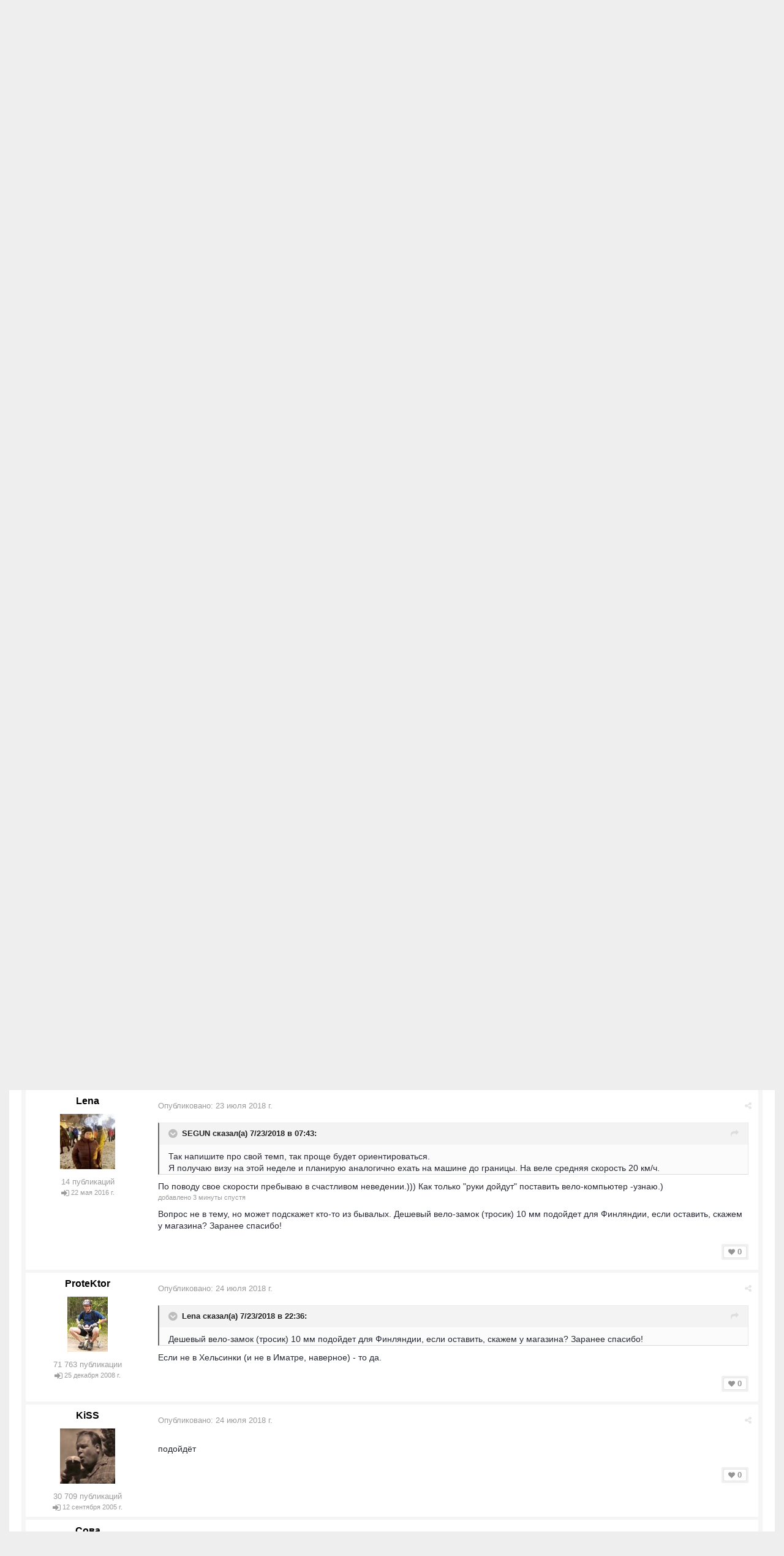

--- FILE ---
content_type: text/html;charset=UTF-8
request_url: https://velopiter.spb.ru/forum/topic/250425-%D0%B8%D1%89%D1%83-%D0%B5%D0%B4%D0%B8%D0%BD%D0%BE%D0%BC%D1%8B%D1%88%D0%BB%D0%B5%D0%BD%D0%BD%D0%B8%D1%86%D1%83-%D0%BF%D0%BE%D0%BA%D0%B0%D1%82%D0%B0%D1%82%D1%8C%D1%81%D1%8F-%D0%B2-%D0%B8%D0%BC%D0%B0%D1%82%D1%80%D0%B5/
body_size: 23088
content:
<!DOCTYPE html><html lang="ru-RU" dir="ltr"><head><title>Ищу единомышленницу покататься в Иматре. - ВелоФинляндия - ВелоПитер</title>
<!--[if lt IE 9]>
			<link rel="stylesheet" type="text/css" href="https://velopiter.spb.ru/uploads/css_built_12/5e61784858ad3c11f00b5706d12afe52_ie8.css.6b87c08820be5543bd0cb2bc3318bc84.css">
		    <script src="//velopiter.spb.ru/applications/core/interface/html5shiv/html5shiv.js"></script>
		<![endif]-->
		
<meta charset="utf-8">

	<meta name="viewport" content="width=device-width, initial-scale=1">


	<meta property="og:image" content="https://velopiter.spb.ru/uploads/monthly_2016_08/share.png.5680d989b789a9d532eb12730c4bd54a.png">


	
		
			<meta name="description" content="

	Хочу покататься по велодорожкам Иматры .Планирую до Светогорска на машине, могу взять Ваш велосипед. Поехать могу после 25.07.



	Пишите, пожалуйста, в л...">
		
	

	
		
			<meta property="og:title" content="Ищу единомышленницу покататься в Иматре.">
		
	

	
		
			<meta property="og:type" content="object">
		
	

	
		
			<meta property="og:url" content="https://velopiter.spb.ru/forum/topic/250425-ищу-единомышленницу-покататься-в-иматре/">
		
	

	
		
			<meta property="og:description" content="

	Хочу покататься по велодорожкам Иматры .Планирую до Светогорска на машине, могу взять Ваш велосипед. Поехать могу после 25.07.



	Пишите, пожалуйста, в л...">
		
	

	
		
			<meta property="og:updated_time" content="2018-08-06T14:11:44Z">
		
	

	
		
			<meta property="og:site_name" content="ВелоПитер">
		
	

	
		
			<meta property="og:locale" content="ru_RU">
		
	

<meta name="theme-color" content="#3c6994">
<link rel="canonical" href="https://velopiter.spb.ru/forum/topic/250425-ищу-единомышленницу-покататься-в-иматре/" />


		

	<link rel='stylesheet' href='https://velopiter.spb.ru/uploads/css_built_12/341e4a57816af3ba440d891ca87450ff_framework.css.d088a32d6b9dc22a4a22e4c14945385e.css?v=01fe080093' media='all'>

	<link rel='stylesheet' href='https://velopiter.spb.ru/uploads/css_built_12/05e81b71abe4f22d6eb8d1a929494829_responsive.css.8a52885ce32975c75f2bdabf663fb9a7.css?v=01fe080093' media='all'>

	<link rel='stylesheet' href='https://velopiter.spb.ru/uploads/css_built_12/20446cf2d164adcc029377cb04d43d17_flags.css.ca2077720948f763cd67c566676a678f.css?v=01fe080093' media='all'>

	<link rel='stylesheet' href='https://velopiter.spb.ru/uploads/css_built_12/90eb5adf50a8c640f633d47fd7eb1778_core.css.db3be63fb171191a955788bbe8c93ae6.css?v=01fe080093' media='all'>

	<link rel='stylesheet' href='https://velopiter.spb.ru/uploads/css_built_12/5a0da001ccc2200dc5625c3f3934497d_core_responsive.css.e0be4b1e8e007f703d7a7836f21e72e1.css?v=01fe080093' media='all'>

	<link rel='stylesheet' href='https://velopiter.spb.ru/uploads/css_built_12/62e269ced0fdab7e30e026f1d30ae516_forums.css.b6528b1492fdf8eefc4bbc9d0784422f.css?v=01fe080093' media='all'>

	<link rel='stylesheet' href='https://velopiter.spb.ru/uploads/css_built_12/76e62c573090645fb99a15a363d8620e_forums_responsive.css.b84ab711b812575b0d8bf41781f4db21.css?v=01fe080093' media='all'>




<link rel='stylesheet' href='https://velopiter.spb.ru/uploads/css_built_12/258adbb6e4f3e83cd3b355f84e3fa002_custom.css.d60b68fef60900f59b0519e7632199ee.css?v=01fe080093' media='all'>



<style type='text/css'>
.dashed {
    border: 1px dashed #1b7cad;
}
</style>
		
<link rel="stylesheet" href="https://velopiter.spb.ru/uploads/custom_javascript/mapbbcode/leaflet.css" />
<link rel="stylesheet" href="https://velopiter.spb.ru/uploads/custom_javascript/mapbbcode/leaflet.draw.css" />
<script src="https://velopiter.spb.ru/uploads/custom_javascript/mapbbcode/leaflet.js"></script>
<script src="https://velopiter.spb.ru/uploads/custom_javascript/mapbbcode/leaflet.draw.js"></script>
<script src="https://velopiter.spb.ru/uploads/custom_javascript/mapbbcode/mapbbcode.js"></script>
<script src="https://velopiter.spb.ru/uploads/custom_javascript/mapbbcode/LayerList.js"></script>
<script language="Javascript" type="text/javascript">
<!--
var mapBBcode = new MapBBCode({
    windowPath: 'https://velopiter.spb.ru/uploads/custom_javascript/mapbbcode/',
    layers: 'OpenStreetMap',
    defaultZoom: 2,
    defaultPosition: [22, 11],
    viewWidth: 600,
    viewHeight: 300,
    fullViewHeight: 600,
    editorHeight: 400,
    windowWidth: 800,
    windowHeight: 500,
    fullFromStart: false,
    preferStandardLayerSwitcher: true
});
//-->
</script>


	<script type='text/javascript'>
		var ipsDebug = false;		
	
		var CKEDITOR_BASEPATH = '//velopiter.spb.ru/applications/core/interface/ckeditor/ckeditor/';
	
		var ipsSettings = {
			
			
			
			
			cookie_prefix: "ips4_",
			
			
			cookie_ssl: true,
			
			imgURL: "",
			baseURL: "//velopiter.spb.ru/",
			jsURL: "//velopiter.spb.ru/applications/core/interface/js/js.php",
			csrfKey: "c11c8695bd7eb7623b9d20f273d86974",
			antiCache: "01fe080093",
			disableNotificationSounds: false,
			useCompiledFiles: true,
			links_external: 0,
			memberID: 0
		};
	</script>



<script type='text/javascript' src='https://velopiter.spb.ru/uploads/javascript_global/root_library.js.8ced7541873a33f9548dcbea65da04d4.js?v=01fe080093' data-ips></script>


<script type='text/javascript' src='https://velopiter.spb.ru/uploads/javascript_global/root_js_lang_3.js.fa80fa7bbc6b481e3abc0d920257087b.js?v=01fe080093' data-ips></script>


<script type='text/javascript' src='https://velopiter.spb.ru/uploads/javascript_global/root_framework.js.7ea1656820de81ae5c77e80284d6e5a5.js?v=01fe080093' data-ips></script>


<script type='text/javascript' src='https://velopiter.spb.ru/uploads/javascript_core/global_global_core.js.22bac0cf14f143d33df73d48e33abdfe.js?v=01fe080093' data-ips></script>


<script type='text/javascript' src='https://velopiter.spb.ru/uploads/javascript_core/plugins_plugins.js.8ba5cacf9e713e381d9ccb422f6971d5.js?v=01fe080093' data-ips></script>


<script type='text/javascript' src='https://velopiter.spb.ru/uploads/javascript_global/root_front.js.5bd525e48fc7b4f5077a07dabd1f3e70.js?v=01fe080093' data-ips></script>


<script type='text/javascript' src='https://velopiter.spb.ru/uploads/javascript_forums/front_front_topic.js.bdaa58b33aa15507bfc7f6818d97371e.js?v=01fe080093' data-ips></script>


<script type='text/javascript' src='https://velopiter.spb.ru/uploads/javascript_core/front_front_core.js.74850ca49b79ad84e4f7780c6e7db230.js?v=01fe080093' data-ips></script>


<script type='text/javascript' src='https://velopiter.spb.ru/uploads/javascript_global/root_map.js.0dee7bf7b5efe10e7354e78b77d0ce2e.js?v=01fe080093' data-ips></script>



	<script type='text/javascript'>
		
			ips.setSetting( 'date_format', jQuery.parseJSON('"dd.mm.yy"') );
		
			ips.setSetting( 'date_first_day', jQuery.parseJSON('0') );
		
			ips.setSetting( 'remote_image_proxy', jQuery.parseJSON('0') );
		
		
	</script>

<script type='text/javascript'>
function layerVis(layer, on)
{
	thisDiv = document.getElementById(layer);
	if (thisDiv) {
		if (thisDiv.style.display == 'none') {
			thisDiv.style.display = 'block';
		} else {
			thisDiv.style.display = 'none';
		}
	}
}
</script>
		

	</head><body class="ipsApp ipsApp_front ipsJS_none ipsClearfix" data-controller="core.front.core.app"  data-message=""  data-pageapp="forums" data-pagelocation="front" data-pagemodule="forums" data-pagecontroller="topic" itemscope itemtype="http://schema.org/WebSite">
 <meta itemprop="url" content="https://velopiter.spb.ru/">
<a href="#elContent" class="ipsHide" title="Перейти к основному содержимому" accesskey="m">Перейти к содержимому</a>
		
      	
      		
      	
      	
		<div id="ipsLayout_header" class="ipsClearfix">
			

			


			
<ul id='elMobileNav' class='ipsList_inline ipsResponsive_hideDesktop ipsResponsive_block' data-controller='core.front.core.mobileNav'>
	
		
			
			
				
				
			
				
				
			
				
					<li id='elMobileBreadcrumb'>
						<a href='https://velopiter.spb.ru/forum/47-велофинляндия/'>
							<span>ВелоФинляндия</span>
						</a>
					</li>
				
				
			
				
				
			
		
	
	
	
	<li >
		<a data-action="defaultStream" class='ipsType_light'  href='https://velopiter.spb.ru/discover/'><i class='icon-newspaper'></i></a>
	</li>

	
		<li class='ipsJS_show'>
			<a href='https://velopiter.spb.ru/search/' data-action="mobileSearch"><i class='fa fa-search'></i></a>
		</li>
	
	<li data-ipsDrawer data-ipsDrawer-drawerElem='#elMobileDrawer'>
		<a href='#'>
			
			
				
			
			
			
			<i class='fa fa-navicon'></i>
		</a>
	</li>
</ul>
			<header><div class="ipsLayout_container">
					


<a href='https://velopiter.spb.ru/' id='elLogo' accesskey='1'><img src="https://velopiter.spb.ru/uploads/monthly_2021_08/611e6c0c6b10b_.jpg.6983c87a08bf624447ea6cd5324d2ca6.jpg" alt='ВелоПитер'></a>

                    
                      
<div class="adLogoContainer">
  <div class="ad100-100">

<div class='ipsAdvertisement ipsSpacer_both ipsSpacer_half'>
	<ul class='ipsList_inline ipsType_center ipsList_reset ipsList_noSpacing'>
		<li class='ipsAdvertisement_large ipsResponsive_showDesktop ipsResponsive_inlineBlock ipsAreaBackground_light'>
			
				<a href='https://velopiter.spb.ru/?app=core&amp;module=system&amp;controller=redirect&amp;do=advertisement&amp;ad=17&amp;csrfKey=c11c8695bd7eb7623b9d20f273d86974' target='_blank' rel='nofollow noopener noreferrer'>
			
				<img src='https://velopiter.spb.ru/uploads/monthly_2020_05/5e84c7da8b231_.jpg.b67cd810bbccbb4ca6c55082c7421692.jpg.0b62a3eca666614a9a92347d8fbbb86a.jpg' alt="advertisement_alt" class='ipsImage ipsContained'>
			
				</a>
			
		</li>
		
		<li class='ipsAdvertisement_medium ipsResponsive_showTablet ipsResponsive_inlineBlock ipsAreaBackground_light'>
			
				<a href='https://velopiter.spb.ru/?app=core&amp;module=system&amp;controller=redirect&amp;do=advertisement&amp;ad=17&amp;csrfKey=c11c8695bd7eb7623b9d20f273d86974' target='_blank' rel='nofollow noopener noreferrer'>
			
				<img src='https://velopiter.spb.ru/uploads/monthly_2020_05/5e84c7da8b231_.jpg.b67cd810bbccbb4ca6c55082c7421692.jpg.0b62a3eca666614a9a92347d8fbbb86a.jpg' alt="advertisement_alt" class='ipsImage ipsContained'>
			
				</a>
			
		</li>

		<li class='ipsAdvertisement_small ipsResponsive_showPhone ipsResponsive_inlineBlock ipsAreaBackground_light'>
			
				<a href='https://velopiter.spb.ru/?app=core&amp;module=system&amp;controller=redirect&amp;do=advertisement&amp;ad=17&amp;csrfKey=c11c8695bd7eb7623b9d20f273d86974' target='_blank' rel='nofollow noopener noreferrer'>
			
				<img src='https://velopiter.spb.ru/uploads/monthly_2020_05/5e84c7da8b231_.jpg.b67cd810bbccbb4ca6c55082c7421692.jpg.0b62a3eca666614a9a92347d8fbbb86a.jpg' alt="advertisement_alt" class='ipsImage ipsContained'>
			
				</a>
			
		</li>
		
	</ul>
	
</div>
</div>
  <div class="ad100-100">

<div class='ipsAdvertisement ipsSpacer_both ipsSpacer_half'>
	<ul class='ipsList_inline ipsType_center ipsList_reset ipsList_noSpacing'>
		<li class='ipsAdvertisement_large ipsResponsive_showDesktop ipsResponsive_inlineBlock ipsAreaBackground_light'>
			
				<a href='https://velopiter.spb.ru/?app=core&amp;module=system&amp;controller=redirect&amp;do=advertisement&amp;ad=16&amp;csrfKey=c11c8695bd7eb7623b9d20f273d86974' target='_blank' rel='nofollow noopener noreferrer'>
			
				<img src='https://velopiter.spb.ru/uploads/monthly_2020_05/5eb545eb5386e_.jpg.9ae5067f2111d15a7bf27a9ced7c823c.jpg' alt="advertisement_alt" class='ipsImage ipsContained'>
			
				</a>
			
		</li>
		
		<li class='ipsAdvertisement_medium ipsResponsive_showTablet ipsResponsive_inlineBlock ipsAreaBackground_light'>
			
				<a href='https://velopiter.spb.ru/?app=core&amp;module=system&amp;controller=redirect&amp;do=advertisement&amp;ad=16&amp;csrfKey=c11c8695bd7eb7623b9d20f273d86974' target='_blank' rel='nofollow noopener noreferrer'>
			
				<img src='https://velopiter.spb.ru/uploads/monthly_2020_05/5eb545eb5386e_.jpg.9ae5067f2111d15a7bf27a9ced7c823c.jpg' alt="advertisement_alt" class='ipsImage ipsContained'>
			
				</a>
			
		</li>

		<li class='ipsAdvertisement_small ipsResponsive_showPhone ipsResponsive_inlineBlock ipsAreaBackground_light'>
			
				<a href='https://velopiter.spb.ru/?app=core&amp;module=system&amp;controller=redirect&amp;do=advertisement&amp;ad=16&amp;csrfKey=c11c8695bd7eb7623b9d20f273d86974' target='_blank' rel='nofollow noopener noreferrer'>
			
				<img src='https://velopiter.spb.ru/uploads/monthly_2020_05/5eb545eb5386e_.jpg.9ae5067f2111d15a7bf27a9ced7c823c.jpg' alt="advertisement_alt" class='ipsImage ipsContained'>
			
				</a>
			
		</li>
		
	</ul>
	
</div>
</div>
  <div class="ad100-100">

<div class='ipsAdvertisement ipsSpacer_both ipsSpacer_half'>
	<ul class='ipsList_inline ipsType_center ipsList_reset ipsList_noSpacing'>
		<li class='ipsAdvertisement_large ipsResponsive_showDesktop ipsResponsive_inlineBlock ipsAreaBackground_light'>
			
				<a href='https://velopiter.spb.ru/?app=core&amp;module=system&amp;controller=redirect&amp;do=advertisement&amp;ad=18&amp;csrfKey=c11c8695bd7eb7623b9d20f273d86974' target='_blank' rel='nofollow noopener noreferrer'>
			
				<img src='https://velopiter.spb.ru/uploads/monthly_2020_06/5eecc3d81a1b5_.jpg.c9c356f5016e555a118c432b06a8d6a3.jpg' alt="advertisement_alt" class='ipsImage ipsContained'>
			
				</a>
			
		</li>
		
		<li class='ipsAdvertisement_medium ipsResponsive_showTablet ipsResponsive_inlineBlock ipsAreaBackground_light'>
			
				<a href='https://velopiter.spb.ru/?app=core&amp;module=system&amp;controller=redirect&amp;do=advertisement&amp;ad=18&amp;csrfKey=c11c8695bd7eb7623b9d20f273d86974' target='_blank' rel='nofollow noopener noreferrer'>
			
				<img src='https://velopiter.spb.ru/uploads/monthly_2020_06/5eecc3d81a1b5_.jpg.c9c356f5016e555a118c432b06a8d6a3.jpg' alt="advertisement_alt" class='ipsImage ipsContained'>
			
				</a>
			
		</li>

		<li class='ipsAdvertisement_small ipsResponsive_showPhone ipsResponsive_inlineBlock ipsAreaBackground_light'>
			
				<a href='https://velopiter.spb.ru/?app=core&amp;module=system&amp;controller=redirect&amp;do=advertisement&amp;ad=18&amp;csrfKey=c11c8695bd7eb7623b9d20f273d86974' target='_blank' rel='nofollow noopener noreferrer'>
			
				<img src='https://velopiter.spb.ru/uploads/monthly_2020_06/5eecc3d81a1b5_.jpg.c9c356f5016e555a118c432b06a8d6a3.jpg' alt="advertisement_alt" class='ipsImage ipsContained'>
			
				</a>
			
		</li>
		
	</ul>
	
</div>
</div>
  <div class="ad100-100"></div>
  <div class="ad100-100"></div>
</div>  
                    
				</div>
			</header>
			

	<nav class='ipsLayout_container'>
	

	<ul id="elUserNav" class="ipsList_inline cSignedOut ipsClearfix ipsResponsive_hidePhone ipsResponsive_block">
<li id="elSignInLink">
			<a href="https://velopiter.spb.ru/login/" data-ipsmenu-closeonclick="false" data-ipsmenu id="elUserSignIn">
				Войти  <i class="fa fa-caret-down"></i>
			</a>
			
<div id='elUserSignIn_menu' class='ipsMenu ipsMenu_auto ipsHide'>
	<div data-role="loginForm">
		
		
			
				
<form accept-charset='utf-8' class="ipsPad ipsForm ipsForm_vertical" method='post' action='https://velopiter.spb.ru/login/' data-ipsValidation novalidate>
	<input type="hidden" name="login__standard_submitted" value="1">
	
		<input type="hidden" name="csrfKey" value="c11c8695bd7eb7623b9d20f273d86974">
	
	<h4 class="ipsType_sectionHead">Войти</h4>
	<br><br>
	<ul class='ipsList_reset'>
		
			
				
					<li class="ipsFieldRow ipsFieldRow_noLabel ipsFieldRow_fullWidth">
						<input type="text" required placeholder="Имя пользователя или email-адрес" name='auth' id='auth'>
					</li>
				
			
				
					<li class="ipsFieldRow ipsFieldRow_noLabel ipsFieldRow_fullWidth">
						<input type="password" required placeholder="Пароль" name='password' id='password'>
					</li>
				
			
				
					
<li class='ipsFieldRow ipsFieldRow_checkbox ipsClearfix ' id="56aef8c445c64ea7d10dda7aa6d44321">
	
		
		
<input type="hidden" name="remember_me" value="0">
<span class='ipsCustomInput'>
	<input
		type='checkbox'
		role='checkbox'
		name='remember_me_checkbox'
		value='1'
		id="check_56aef8c445c64ea7d10dda7aa6d44321"
		checked aria-checked='true'
		
		
		
		
		
		
	>
	
	<span></span>
</span>


		
		<div class='ipsFieldRow_content'>
			<label class='ipsFieldRow_label' for='check_56aef8c445c64ea7d10dda7aa6d44321'>Запомнить меня </label>
			


<span class='ipsFieldRow_desc'>
	Не рекомендуется на общедоступных компьютерах
</span>
			
			
		</div>
	
</li>
				
			
				
					
<li class='ipsFieldRow ipsFieldRow_checkbox ipsClearfix ' id="e0920c0257b43a79e8cbcf8f9d878d73">
	
		
		
<input type="hidden" name="signin_anonymous" value="0">
<span class='ipsCustomInput'>
	<input
		type='checkbox'
		role='checkbox'
		name='signin_anonymous_checkbox'
		value='1'
		id="check_e0920c0257b43a79e8cbcf8f9d878d73"
		aria-checked='false'
		
		
		
		
		
		
	>
	
	<span></span>
</span>


		
		<div class='ipsFieldRow_content'>
			<label class='ipsFieldRow_label' for='check_e0920c0257b43a79e8cbcf8f9d878d73'>Войти анонимно </label>
			
			
			
		</div>
	
</li>
				
			
		
		<li class="ipsFieldRow ipsFieldRow_fullWidth">
			<br>
			<button type="submit" class="ipsButton ipsButton_primary ipsButton_small" id="elSignIn_submit">Войти</button>
			<br>
			<p class="ipsType_right ipsType_small">
				<a href='https://velopiter.spb.ru/lostpassword/' data-ipsDialog data-ipsDialog-title='Забыли пароль?'>Забыли пароль?</a>
			</p>
		</li>
	</ul>
</form>
			
		
		
	</div>
</div>
		</li>
		
			<li>
				<a href="https://velopiter.spb.ru/register/" id="elRegisterButton" class="ipsButton ipsButton_normal ipsButton_primary">
					Регистрация
				</a>
			</li>
		
	</ul>

		<div class='ipsNavBar_primary  ipsClearfix' data-controller='core.front.core.navBar'>
			
                <div id='elSearch' class='ipsPos_right' data-controller='core.front.core.quickSearch' itemprop="potentialAction" itemscope itemtype="http://schema.org/SearchAction" data-default="forums_topic">
					<form accept-charset='utf-8' action='https://velopiter.spb.ru/search/' method='get'>
						<meta itemprop="target" content="https://velopiter.spb.ru/search/?q={q}">
						<input type="hidden" name="type" value="forums_topic" data-role="searchFilter">
						<a href='#' id='elSearchFilter' data-ipsMenu data-ipsMenu-selectable='radio' data-ipsMenu-appendTo='#elSearch' class="ipsHide">
							<span data-role='searchingIn'>
								Темы
							</span>
							<i class='fa fa-caret-down'></i>
						</a>
						<ul id='elSearchFilter_menu' class='ipsMenu ipsMenu_selectable ipsMenu_narrow ipsHide'>
							<li class='ipsMenu_item ' data-ipsMenuValue='all'>
								<a href='https://velopiter.spb.ru/?app=core&amp;module=search&amp;controller=search&amp;csrfKey=c11c8695bd7eb7623b9d20f273d86974' title='Везде'>Везде</a>
							</li>
							<li class='ipsMenu_sep'><hr></li>
							
								
									<li class='ipsMenu_item' data-ipsMenuValue='{&quot;type&quot;:&quot;forums_topic&quot;,&quot;item&quot;:250425}' data-options='{&quot;type&quot;:&quot;forums_topic&quot;,&quot;item&quot;:250425}'>
										<a href='#'>В тема</a>
									</li>
								
									<li class='ipsMenu_item' data-ipsMenuValue='{&quot;type&quot;:&quot;forums_topic&quot;,&quot;nodes&quot;:47}' data-options='{&quot;type&quot;:&quot;forums_topic&quot;,&quot;nodes&quot;:47}'>
										<a href='#'>В форуме</a>
									</li>
								
								<li class='ipsMenu_sep'><hr></li>
							
							<li data-role='globalSearchMenuOptions'></li>
							<li class='ipsMenu_item ipsMenu_itemNonSelect'>
								<a href='https://velopiter.spb.ru/search/' accesskey='4'><i class='fa fa-cog'></i> Расширенный поиск</a>
							</li>
						</ul>
						<input type='search' id='elSearchField' placeholder='Поиск...' name='q' itemprop="query-input">
						<button type='submit'><i class='fa fa-search'></i></button>
					</form>
				</div>
			
			<ul data-role="primaryNavBar" class='ipsResponsive_showDesktop ipsResponsive_block'>
				

	
		
		
			
		
		<li class='ipsNavBar_active' data-active id='elNavSecondary_10' data-role="navBarItem" data-navApp="forums" data-navExt="Forums">
			
			
				<a href="https://velopiter.spb.ru/forum/"  data-navItem-id="10" data-navDefault>
					Форумы
				</a>
			
			
				<ul class='ipsNavBar_secondary ' data-role='secondaryNavBar'>
					

	
		
		
		<li  id='elNavSecondary_13' data-role="navBarItem" data-navApp="core" data-navExt="Guidelines">
			
			
				<a href="https://velopiter.spb.ru/guidelines/"  data-navItem-id="13" >
					Правила
				</a>
			
			
		</li>
	

					<li class='ipsHide' id='elNavigationMore_10' data-role='navMore'>
						<a href='#' data-ipsMenu data-ipsMenu-appendTo='#elNavigationMore_10' id='elNavigationMore_10_dropdown'>FAQ <i class='fa fa-caret-down'></i></a>
						<ul class='ipsHide ipsMenu ipsMenu_auto' id='elNavigationMore_10_dropdown_menu' data-role='moreDropdown'></ul>
					</li>
				</ul>
			
		</li>
	

	
		
		
		<li  id='elNavSecondary_1' data-role="navBarItem" data-navApp="core" data-navExt="CustomItem">
			
			
				<a href="http://velopiter.spb.ru/articles"  data-navItem-id="1" >
					Сообщество
				</a>
			
			
				<ul class='ipsNavBar_secondary ipsHide' data-role='secondaryNavBar'>
					

	
		
		
		<li  id='elNavSecondary_20' data-role="navBarItem" data-navApp="cms" data-navExt="Pages">
			
			
				<a href="https://velopiter.spb.ru/articles/"  data-navItem-id="20" >
					Статьи
				</a>
			
			
		</li>
	

	
		
		
		<li  id='elNavSecondary_21' data-role="navBarItem" data-navApp="cms" data-navExt="Pages">
			
			
				<a href="https://velopiter.spb.ru/club/archive/"  data-navItem-id="21" >
					Архив статей
				</a>
			
			
		</li>
	

	
		
		
		<li  id='elNavSecondary_11' data-role="navBarItem" data-navApp="calendar" data-navExt="Calendar">
			
			
				<a href="https://velopiter.spb.ru/calendar/"  data-navItem-id="11" >
					Календарь
				</a>
			
			
		</li>
	

	

					<li class='ipsHide' id='elNavigationMore_1' data-role='navMore'>
						<a href='#' data-ipsMenu data-ipsMenu-appendTo='#elNavigationMore_1' id='elNavigationMore_1_dropdown'>FAQ <i class='fa fa-caret-down'></i></a>
						<ul class='ipsHide ipsMenu ipsMenu_auto' id='elNavigationMore_1_dropdown_menu' data-role='moreDropdown'></ul>
					</li>
				</ul>
			
		</li>
	

	
		
		
		<li  id='elNavSecondary_22' data-role="navBarItem" data-navApp="cms" data-navExt="Pages">
			
			
				<a href="https://velopiter.spb.ru/club/"  data-navItem-id="22" >
					Клуб
				</a>
			
			
				<ul class='ipsNavBar_secondary ipsHide' data-role='secondaryNavBar'>
					

	
		
		
		<li  id='elNavSecondary_23' data-role="navBarItem" data-navApp="core" data-navExt="CustomItem">
			
			
				<a href="http://velopiter.spb.ru/club/festival/%D1%84%D0%B5%D1%81%D1%82%D0%B8%D0%B2%D0%B0%D0%BB%D1%8C-%D0%B2%D0%B5%D0%BB%D0%BE%D0%BF%D0%B8%D1%82%D0%B5%D1%80-r1/"  data-navItem-id="23" >
					Фестиваль ВелоПитер
				</a>
			
			
		</li>
	

					<li class='ipsHide' id='elNavigationMore_22' data-role='navMore'>
						<a href='#' data-ipsMenu data-ipsMenu-appendTo='#elNavigationMore_22' id='elNavigationMore_22_dropdown'>FAQ <i class='fa fa-caret-down'></i></a>
						<ul class='ipsHide ipsMenu ipsMenu_auto' id='elNavigationMore_22_dropdown_menu' data-role='moreDropdown'></ul>
					</li>
				</ul>
			
		</li>
	

	
		
		
		<li  id='elNavSecondary_19' data-role="navBarItem" data-navApp="cms" data-navExt="Pages">
			
			
				<a href="https://velopiter.spb.ru/users/"  data-navItem-id="19" >
					Пользователи
				</a>
			
			
				<ul class='ipsNavBar_secondary ipsHide' data-role='secondaryNavBar'>
					

	
		
		
		<li  id='elNavSecondary_14' data-role="navBarItem" data-navApp="core" data-navExt="StaffDirectory">
			
			
				<a href="https://velopiter.spb.ru/staff/"  data-navItem-id="14" >
					Администрация
				</a>
			
			
		</li>
	

	
		
		
		<li  id='elNavSecondary_15' data-role="navBarItem" data-navApp="core" data-navExt="OnlineUsers">
			
			
				<a href="https://velopiter.spb.ru/online/"  data-navItem-id="15" >
					Пользователи в сети
				</a>
			
			
		</li>
	

					<li class='ipsHide' id='elNavigationMore_19' data-role='navMore'>
						<a href='#' data-ipsMenu data-ipsMenu-appendTo='#elNavigationMore_19' id='elNavigationMore_19_dropdown'>FAQ <i class='fa fa-caret-down'></i></a>
						<ul class='ipsHide ipsMenu ipsMenu_auto' id='elNavigationMore_19_dropdown_menu' data-role='moreDropdown'></ul>
					</li>
				</ul>
			
		</li>
	

	
		
		
		<li  id='elNavSecondary_2' data-role="navBarItem" data-navApp="core" data-navExt="CustomItem">
			
			
				<a href="https://velopiter.spb.ru/discover/"  data-navItem-id="2" >
					Активность
				</a>
			
			
				<ul class='ipsNavBar_secondary ipsHide' data-role='secondaryNavBar'>
					

	
		
		
		<li  id='elNavSecondary_3' data-role="navBarItem" data-navApp="core" data-navExt="AllActivity">
			
			
				<a href="https://velopiter.spb.ru/discover/"  data-navItem-id="3" >
					Вся активность
				</a>
			
			
		</li>
	

	
		
		
		<li  id='elNavSecondary_4' data-role="navBarItem" data-navApp="core" data-navExt="YourActivityStreams">
			
			
				<a href="#"  data-navItem-id="4" >
					Мои ленты активности
				</a>
			
			
		</li>
	

	
		
		
		<li  id='elNavSecondary_5' data-role="navBarItem" data-navApp="core" data-navExt="YourActivityStreamsItem">
			
			
				<a href="https://velopiter.spb.ru/discover/unread/"  data-navItem-id="5" >
					Непрочитанное
				</a>
			
			
		</li>
	

	
		
		
		<li  id='elNavSecondary_6' data-role="navBarItem" data-navApp="core" data-navExt="YourActivityStreamsItem">
			
			
				<a href="https://velopiter.spb.ru/discover/content-started/"  data-navItem-id="6" >
					Мои публикации
				</a>
			
			
		</li>
	

	
		
		
		<li  id='elNavSecondary_7' data-role="navBarItem" data-navApp="core" data-navExt="Search">
			
			
				<a href="https://velopiter.spb.ru/search/"  data-navItem-id="7" >
					Поиск
				</a>
			
			
		</li>
	

					<li class='ipsHide' id='elNavigationMore_2' data-role='navMore'>
						<a href='#' data-ipsMenu data-ipsMenu-appendTo='#elNavigationMore_2' id='elNavigationMore_2_dropdown'>FAQ <i class='fa fa-caret-down'></i></a>
						<ul class='ipsHide ipsMenu ipsMenu_auto' id='elNavigationMore_2_dropdown_menu' data-role='moreDropdown'></ul>
					</li>
				</ul>
			
		</li>
	

	
		
		
		<li  id='elNavSecondary_17' data-role="navBarItem" data-navApp="core" data-navExt="CustomItem">
			
			
				<a href="https://velopiter.spb.ru/forum/topic/236628-faq-%D0%BF%D0%BE-%D0%BD%D0%BE%D0%B2%D0%BE%D0%BC%D1%83-%D0%B4%D0%B2%D0%B8%D0%B6%D0%BA%D1%83/"  data-navItem-id="17" >
					FAQ
				</a>
			
			
		</li>
	

	
		
		
		<li  id='elNavSecondary_24' data-role="navBarItem" data-navApp="core" data-navExt="CustomItem">
			
			
				<a href="http://old.velopiter.spb.ru/" target='_blank' data-navItem-id="24" >
					Архив
				</a>
			
			
		</li>
	

				<li class='ipsHide' id='elNavigationMore' data-role='navMore'>
					<a href='#' data-ipsMenu data-ipsMenu-appendTo='#elNavigationMore' id='elNavigationMore_dropdown'>FAQ</a>
					<ul class='ipsNavBar_secondary ipsHide' data-role='secondaryNavBar'>
						<li class='ipsHide' id='elNavigationMore_more' data-role='navMore'>
							<a href='#' data-ipsMenu data-ipsMenu-appendTo='#elNavigationMore_more' id='elNavigationMore_more_dropdown'>FAQ <i class='fa fa-caret-down'></i></a>
							<ul class='ipsHide ipsMenu ipsMenu_auto' id='elNavigationMore_more_dropdown_menu' data-role='moreDropdown'></ul>
						</li>
					</ul>
				</li>
			</ul>
		</div>
	</nav>

		</div>
		<main role="main" id="ipsLayout_body" class="ipsLayout_container"><div id="ipsLayout_contentArea">
				<div id="ipsLayout_contentWrapper">
					
<nav class='ipsBreadcrumb ipsBreadcrumb_top ipsFaded_withHover'>
	

	<ul class='ipsList_inline ipsPos_right'>
		
		<li>
			<a data-action="defaultStream" class='ipsType_light '  href='https://velopiter.spb.ru/discover/'><i class='icon-newspaper'></i> <span>Вся активность</span></a>
		</li>
		
	</ul>

	<ul  itemscope itemtype="http://schema.org/BreadcrumbList">
		<li  itemprop="itemListElement" itemscope itemtype="http://schema.org/ListItem">
			<a href='https://velopiter.spb.ru/' itemprop="url">
				<span itemprop="name"><i class='fa fa-home'></i> ВелоПитер <i class='fa fa-angle-right'></i></span>
			</a>
		</li>
		
		
			<li  itemprop="itemListElement" itemscope itemtype="http://schema.org/ListItem">
				
					<a href='https://velopiter.spb.ru/forum/' itemprop="item">
						<span itemprop="name">Форумы <i class='fa fa-angle-right'></i></span>
                      	<meta itemprop="position" content="1" />
					</a>
				
			</li>
			
		
			<li  itemprop="itemListElement" itemscope itemtype="http://schema.org/ListItem">
				
					<a href='https://velopiter.spb.ru/forum/175-ТУРИЗМ/' itemprop="item">
						<span itemprop="name">ТУРИЗМ <i class='fa fa-angle-right'></i></span>
                      	<meta itemprop="position" content="2" />
					</a>
				
			</li>
			
		
			<li  itemprop="itemListElement" itemscope itemtype="http://schema.org/ListItem">
				
					<a href='https://velopiter.spb.ru/forum/47-велофинляндия/' itemprop="item">
						<span itemprop="name">ВелоФинляндия <i class='fa fa-angle-right'></i></span>
                      	<meta itemprop="position" content="3" />
					</a>
				
			</li>
			
		
			<li  itemprop="itemListElement" itemscope itemtype="http://schema.org/ListItem">
				
					Ищу единомышленницу покататься в Иматре.
				
			</li>
			
		
	</ul>
</nav>
					
					<div id="ipsLayout_mainArea">


  
    
  
    <div class="ipsMessage ipsSpacer_bottom siteMessage siteMessage_general fa-warning" data-controller="plugins.siteMessageDismiss">
      
		    <a href="https://velopiter.spb.ru/?app=core&amp;module=system&amp;section=plugins&amp;do=dismissSiteMessage&amp;csrfKey=c11c8695bd7eb7623b9d20f273d86974" class="ipsType_blendlinks ipsPos_right" data-action="dismiss"><i class="fa fa-times"></i></a>
      
      <div>
		      <p>
	Please log in.
</p>
      </div>
	  </div>


						<a id="elContent"></a>
						
						
						

	<div class='cWidgetContainer '  data-role='widgetReceiver' data-orientation='horizontal' data-widgetArea='header'>
		<ul class='ipsList_reset'>
			
				
					<li class='ipsWidget ipsWidget_horizontal ipsBox ipsWidgetHide ipsHide' data-blockID='app_core_announcements_announcements' data-blockConfig="true" data-blockTitle="Объявления" data-controller='core.front.widgets.block'></li>
				
			
		</ul>
	</div>

						





<div class="ipsPageHeader ipsClearfix">
	
		<div class="ipsPos_right ipsResponsive_noFloat ipsResponsive_hidePhone">
			

<div data-followApp='forums' data-followArea='topic' data-followID='250425' data-controller='core.front.core.followButton'>
	
		<span class='ipsType_light ipsType_blendLinks ipsResponsive_hidePhone ipsResponsive_inline'><i class='fa fa-info-circle'></i> <a href='https://velopiter.spb.ru/login/' title='Перейти на страницу входа'>Войдите, чтобы подписаться</a>&nbsp;&nbsp;</span>
	
	

	<div class="ipsFollow ipsPos_middle ipsButton ipsButton_light ipsButton_verySmall " data-role="followButton">
		
			<a href='https://velopiter.spb.ru/?app=core&amp;module=system&amp;section=notifications&amp;do=followers&amp;follow_app=forums&amp;follow_area=topic&amp;follow_id=250425' title='Кто подписался?' class='ipsType_blendLinks ipsType_noUnderline' data-ipsTooltip data-ipsDialog data-ipsDialog-size='narrow' data-ipsDialog-title='Кто подписан на это'>
		
				<span>Подписчики</span>
				<span class='ipsCommentCount'>1</span>
		
			</a>
		
	</div>

</div>
		</div>
	
	<div class="ipsPhotoPanel ipsPhotoPanel_small ipsPhotoPanel_notPhone ipsClearfix">
		


	<a href="https://velopiter.spb.ru/profile/56970-Lena/" data-ipsHover data-ipsHover-target="https://velopiter.spb.ru/profile/56970-Lena/?do=hovercard" class="ipsUserPhoto ipsUserPhoto_small" title="Перейти в профиль Lena">
		<img src='https://velopiter.spb.ru/uploads/monthly_2019_05/85db04a8-eee7-44ea-b3c4-428590d32057.JPG.b2e47cf52631899aeb81d4a750ced6d3.thumb.JPG.9230fcbf8c0c389d3f7818cf18f6d4d9.JPG' alt='Lena' itemprop="image">
	</a>

		<div>
			<h1 class="ipsType_pageTitle">
				

					
				
					Ищу единомышленницу покататься в Иматре.
				
			</h1>

	
		<p id='nbTopicDescription' class='ipsType_reset ipsType_blendLinks'>
			<span class='ipsType_normal'>Неспешно,созерцательно</span><br>
		</p>
	

			
			<p class="ipsType_reset ipsType_blendLinks ">
				<span class="ipsType_normal">Автор: 
<a href='https://velopiter.spb.ru/profile/56970-Lena/' data-ipsHover data-ipsHover-target='https://velopiter.spb.ru/profile/56970-Lena/?do=hovercard&amp;referrer=https%253A%252F%252Fvelopiter.spb.ru%252Fforum%252Ftopic%252F250425-%25D0%25B8%25D1%2589%25D1%2583-%25D0%25B5%25D0%25B4%25D0%25B8%25D0%25BD%25D0%25BE%25D0%25BC%25D1%258B%25D1%2588%25D0%25BB%25D0%25B5%25D0%25BD%25D0%25BD%25D0%25B8%25D1%2586%25D1%2583-%25D0%25BF%25D0%25BE%25D0%25BA%25D0%25B0%25D1%2582%25D0%25B0%25D1%2582%25D1%258C%25D1%2581%25D1%258F-%25D0%25B2-%25D0%25B8%25D0%25BC%25D0%25B0%25D1%2582%25D1%2580%25D0%25B5%252F' title="Перейти в профиль Lena">Lena</a></span>, <span class="ipsType_light ipsType_noBreak"><time datetime='2018-07-21T20:41:07Z' title='21.07.2018 20:41 ' data-short='7 г.'>21 июля 2018 г.</time></span><br></p>
			
		</div>
	</div>
</div>





<div class="ipsClearfix">
	
	
	<ul class="ipsToolList ipsToolList_horizontal ipsClearfix ipsSpacer_both ipsResponsive_hidePhone">
		
		
		
	</ul>
</div>

<div data-controller="core.front.core.commentFeed,forums.front.topic.view, core.front.core.ignoredComments"  data-baseurl="https://velopiter.spb.ru/forum/topic/250425-ищу-единомышленницу-покататься-в-иматре/"  data-feedid="topic-250425" class="cTopic ipsClear ipsSpacer_top">
	
		<h2 class="ipsType_sectionTitle ipsType_reset ipsType_medium" data-role="comment_count" data-commentcountstring="js_num_topic_posts">26 сообщений в этой теме</h2>
		
			<div class="ipsButtonBar ipsPad_half ipsClearfix ipsClear">
				

	
	<ul class='ipsPagination' id='elPagination_bdfe96f655eda8cf6bd037289f6f8f2a_6972758a45fba' data-pages='2' >
		
			<li class='ipsPagination_first ipsPagination_inactive'><a href='https://velopiter.spb.ru/forum/topic/250425-ищу-единомышленницу-покататься-в-иматре/?page=1' data-page='1' data-ipsTooltip title='Первая страница'><i class='fa fa-angle-double-left'></i></a></li>
			<li class='ipsPagination_prev ipsPagination_inactive'><a href='https://velopiter.spb.ru/forum/topic/250425-ищу-единомышленницу-покататься-в-иматре/?page=0' data-page='0' data-ipsTooltip title='Предыдущая страница'>Назад</a></li>
		
		<li class='ipsPagination_page ipsPagination_active'><a href='https://velopiter.spb.ru/forum/topic/250425-ищу-единомышленницу-покататься-в-иматре/?page=1' data-page='1'>1</a></li>
		
			
				<li class='ipsPagination_page'><a href='https://velopiter.spb.ru/forum/topic/250425-ищу-единомышленницу-покататься-в-иматре/?page=2' data-page='2'>2</a></li>
			
			<li class='ipsPagination_next'><a href='https://velopiter.spb.ru/forum/topic/250425-ищу-единомышленницу-покататься-в-иматре/?page=2' data-page='2' data-ipsTooltip title='Следующая страница'>Вперёд</a></li>
			<li class='ipsPagination_last'><a href='https://velopiter.spb.ru/forum/topic/250425-ищу-единомышленницу-покататься-в-иматре/?page=2' data-page='2' data-ipsTooltip title='Последняя страница'><i class='fa fa-angle-double-right'></i></a></li>
		
		
			<li class='ipsPagination_pageJump'>
				<a href='#' data-ipsMenu data-ipsMenu-closeOnClick='false' data-ipsMenu-appendTo='#elPagination_bdfe96f655eda8cf6bd037289f6f8f2a_6972758a45fba' id='elPagination_bdfe96f655eda8cf6bd037289f6f8f2a_jump'>Страница 1 из 2 &nbsp;<i class='fa fa-caret-down'></i></a>
				<div class='ipsMenu ipsMenu_narrow ipsPad ipsHide' id='elPagination_bdfe96f655eda8cf6bd037289f6f8f2a_jump_menu'>
					<form accept-charset='utf-8' method='post' action='https://velopiter.spb.ru/forum/topic/250425-ищу-единомышленницу-покататься-в-иматре/?' data-role="pageJump">
						<ul class='ipsForm ipsForm_horizontal'>
							<li class='ipsFieldRow'>
								<input type='number' min='1' max='2' placeholder='Номер страницы' class='ipsField_fullWidth' name='page'>
							</li>
							<li class='ipsFieldRow ipsFieldRow_fullWidth'>
								<input type='submit' class='ipsButton_fullWidth ipsButton ipsButton_verySmall ipsButton_primary' value='Перейти'>
							</li>
						</ul>
					</form>
				</div>
			</li>
		
	</ul>

			</div>
		
	

	<div data-role="commentFeed" data-controller="core.front.core.moderation" class="ipsAreaBackground_light ipsPad_half">
		<form action="https://velopiter.spb.ru/forum/topic/250425-ищу-единомышленницу-покататься-в-иматре/?csrfKey=c11c8695bd7eb7623b9d20f273d86974&amp;do=multimodComment" method="post" data-ipspageaction data-role="moderationTools">
			
			
				
					
					
					




<a id="comment-18543210"></a>
<article itemscope itemtype="http://schema.org/Comment"  id="elComment_18543210" class="cPost ipsBox  ipsComment  ipsComment_parent ipsClearfix ipsClear ipsColumns ipsColumns_noSpacing ipsColumns_collapsePhone  ">
	
	<aside class="ipsComment_author cAuthorPane ipsColumn ipsColumn_medium"><h3 class="ipsType_sectionHead cAuthorPane_author ipsType_blendLinks ipsType_break" itemprop="creator" itemscope itemtype="http://schema.org/Person">
<strong itemprop="name">
<a href='https://velopiter.spb.ru/profile/56970-Lena/' data-ipsHover data-ipsHover-target='https://velopiter.spb.ru/profile/56970-Lena/?do=hovercard&amp;referrer=https%253A%252F%252Fvelopiter.spb.ru%252Fforum%252Ftopic%252F250425-%25D0%25B8%25D1%2589%25D1%2583-%25D0%25B5%25D0%25B4%25D0%25B8%25D0%25BD%25D0%25BE%25D0%25BC%25D1%258B%25D1%2588%25D0%25BB%25D0%25B5%25D0%25BD%25D0%25BD%25D0%25B8%25D1%2586%25D1%2583-%25D0%25BF%25D0%25BE%25D0%25BA%25D0%25B0%25D1%2582%25D0%25B0%25D1%2582%25D1%258C%25D1%2581%25D1%258F-%25D0%25B2-%25D0%25B8%25D0%25BC%25D0%25B0%25D1%2582%25D1%2580%25D0%25B5%252F' title="Перейти в профиль Lena">Lena</a></strong> <span class="ipsResponsive_showPhone ipsResponsive_inline">  
</span>
</h3>
		<ul class="cAuthorPane_info ipsList_reset">
			
			

			<li class="cAuthorPane_photo">
				


	<a href="https://velopiter.spb.ru/profile/56970-Lena/" data-ipsHover data-ipsHover-target="https://velopiter.spb.ru/profile/56970-Lena/?do=hovercard" class="ipsUserPhoto ipsUserPhoto_large" title="Перейти в профиль Lena">
		<img src='https://velopiter.spb.ru/uploads/monthly_2019_05/85db04a8-eee7-44ea-b3c4-428590d32057.JPG.b2e47cf52631899aeb81d4a750ced6d3.thumb.JPG.9230fcbf8c0c389d3f7818cf18f6d4d9.JPG' alt='Lena' itemprop="image">
	</a>

			</li>
			
			
			
				<li class="ipsResponsive_hidePhone">
</li>
				<li class="ipsType_light">14 публикаций</li>

<li class="ipsType_light ipsType_small">
  <span data-ipsTooltip data-ipsTooltip-label="Дата регистрации">
    <i class="fa fa-sign-in fa-lg"></i> 
    
    <time datetime='2016-05-22T00:01:27Z' title='22.05.2016 00:01 ' data-short='9 г.'>22 мая 2016 г.</time>
    
  </span>
</li>


				
				

			
		</ul></aside><div class="ipsColumn ipsColumn_fluid">
		

<div id="comment-18543210_wrap" data-controller="core.front.core.comment" data-commentapp="forums" data-commenttype="forums" data-commentid="18543210" data-quotedata="{&quot;userid&quot;:56970,&quot;username&quot;:&quot;Lena&quot;,&quot;timestamp&quot;:1532205667,&quot;contentapp&quot;:&quot;forums&quot;,&quot;contenttype&quot;:&quot;forums&quot;,&quot;contentid&quot;:250425,&quot;contentclass&quot;:&quot;forums_Topic&quot;,&quot;contentcommentid&quot;:18543210}" class="ipsComment_content ipsType_medium  ipsFaded_withHover">
	

	<div class="ipsComment_meta ipsType_light">
		<p class="ipsPos_right ipsType_reset ipsType_blendLinks ipsFaded ipsFaded_more">
			
			<a href="https://velopiter.spb.ru/forum/topic/250425-ищу-единомышленницу-покататься-в-иматре/?do=findComment&amp;comment=18543210" data-ipstooltip title="Поделиться сообщением" data-ipsmenu data-ipsmenu-closeonclick="false" id="elSharePost_18543210" data-role="shareComment"><i class="fa fa-share-alt"></i></a>
			
		</p>

		<p class="ipsType_reset">
			<a href="https://velopiter.spb.ru/forum/topic/250425-ищу-единомышленницу-покататься-в-иматре/?do=findComment&amp;comment=18543210" class="ipsType_blendLinks">Опубликовано: <time datetime='2018-07-21T20:41:07Z' title='21.07.2018 20:41 ' data-short='7 г.'>21 июля 2018 г.</time></a>
			
			
			
		
</p>
	</div>

	


	<div class="cPost_contentWrap ipsPad">		
		<div data-role="commentContent" itemprop="text" class="ipsType_normal ipsType_richText ipsContained" data-controller="core.front.core.lightboxedImages">
			
<p>
	Хочу покататься по велодорожкам Иматры .Планирую до Светогорска на машине, могу взять Ваш велосипед. Поехать могу после 25.07.
</p>

<p>
	Пишите, пожалуйста, в личку . 
</p>

<p>
	 
</p>


			
		</div>

		
			
				

	<div data-controller='core.front.core.reputation' class='ipsClearfix ipsPos_right ipsResponsive_noFloat'>
		
			<div class='ipsLikeRep ipsPos_right'>
				
				
				
				
					
						<span class='ipsReputation_count ipsType_blendLinks ipsType_neutral'><i class='fa fa-heart ipsType_small'></i> 0</span>
					
				
			</div>
		
	</div>


			
		

		<ul class="ipsComment_controls ipsClearfix" data-role="commentControls">
			
				
				
				
			
			<li class="ipsHide" data-role="commentLoading">
				<span class="ipsLoading ipsLoading_tiny ipsLoading_noAnim"></span>
			</li>
		</ul>
		
	</div>

	<div class="ipsMenu ipsMenu_wide ipsHide cPostShareMenu" id="elSharePost_18543210_menu">
		<div class="ipsPad">
			<h4 class="ipsType_sectionHead">Поделиться сообщением</h4>
			<hr class="ipsHr">
<h5 class="ipsType_normal ipsType_reset">Link to post</h5>
			<input type="text" value="https://velopiter.spb.ru/forum/topic/250425-ищу-единомышленницу-покататься-в-иматре/?do=findComment&amp;comment=18543210" class="ipsField_fullWidth">
			
				<h5 class="ipsType_normal ipsType_reset ipsSpacer_top">Поделиться на других сайтах</h5>
				

	<ul class='ipsList_inline ipsList_noSpacing ipsClearfix' data-controller="core.front.core.sharelink">
		
			<li>
<a href="http://vk.com/share.php?url=https%3A%2F%2Fvelopiter.spb.ru%2Fforum%2Ftopic%2F250425-%D0%B8%D1%89%D1%83-%D0%B5%D0%B4%D0%B8%D0%BD%D0%BE%D0%BC%D1%8B%D1%88%D0%BB%D0%B5%D0%BD%D0%BD%D0%B8%D1%86%D1%83-%D0%BF%D0%BE%D0%BA%D0%B0%D1%82%D0%B0%D1%82%D1%8C%D1%81%D1%8F-%D0%B2-%D0%B8%D0%BC%D0%B0%D1%82%D1%80%D0%B5%2F%3Fdo%3DfindComment%26comment%3D18543210&title=%D0%98%D1%89%D1%83%20%D0%B5%D0%B4%D0%B8%D0%BD%D0%BE%D0%BC%D1%8B%D1%88%D0%BB%D0%B5%D0%BD%D0%BD%D0%B8%D1%86%D1%83%20%D0%BF%D0%BE%D0%BA%D0%B0%D1%82%D0%B0%D1%82%D1%8C%D1%81%D1%8F%20%D0%B2%20%D0%98%D0%BC%D0%B0%D1%82%D1%80%D0%B5." class="cShareLink cShareLink_vk" target="_blank" data-role="shareLink" title='Поделиться ВКонтакте' data-ipsTooltip style='background-color: #4e729a'>
	<i class="fa fa-vk"></i>
</a></li>
		
			<li>
<a href="http://twitter.com/share?text=%D0%98%D1%89%D1%83%20%D0%B5%D0%B4%D0%B8%D0%BD%D0%BE%D0%BC%D1%8B%D1%88%D0%BB%D0%B5%D0%BD%D0%BD%D0%B8%D1%86%D1%83%20%D0%BF%D0%BE%D0%BA%D0%B0%D1%82%D0%B0%D1%82%D1%8C%D1%81%D1%8F%20%D0%B2%20%D0%98%D0%BC%D0%B0%D1%82%D1%80%D0%B5.&amp;url=https%3A%2F%2Fvelopiter.spb.ru%2Fforum%2Ftopic%2F250425-%25D0%25B8%25D1%2589%25D1%2583-%25D0%25B5%25D0%25B4%25D0%25B8%25D0%25BD%25D0%25BE%25D0%25BC%25D1%258B%25D1%2588%25D0%25BB%25D0%25B5%25D0%25BD%25D0%25BD%25D0%25B8%25D1%2586%25D1%2583-%25D0%25BF%25D0%25BE%25D0%25BA%25D0%25B0%25D1%2582%25D0%25B0%25D1%2582%25D1%258C%25D1%2581%25D1%258F-%25D0%25B2-%25D0%25B8%25D0%25BC%25D0%25B0%25D1%2582%25D1%2580%25D0%25B5%2F%3Fdo%3DfindComment%26comment%3D18543210" class="cShareLink cShareLink_twitter" target="_blank" data-role="shareLink" title='Поделиться в Twitter' data-ipsTooltip rel='noopener noreferrer'>
	<i class="fa fa-twitter"></i>
</a></li>
		
			<li>
<a href="https://www.facebook.com/sharer/sharer.php?u=https%3A%2F%2Fvelopiter.spb.ru%2Fforum%2Ftopic%2F250425-%D0%B8%D1%89%D1%83-%D0%B5%D0%B4%D0%B8%D0%BD%D0%BE%D0%BC%D1%8B%D1%88%D0%BB%D0%B5%D0%BD%D0%BD%D0%B8%D1%86%D1%83-%D0%BF%D0%BE%D0%BA%D0%B0%D1%82%D0%B0%D1%82%D1%8C%D1%81%D1%8F-%D0%B2-%D0%B8%D0%BC%D0%B0%D1%82%D1%80%D0%B5%2F%3Fdo%3DfindComment%26comment%3D18543210" class="cShareLink cShareLink_facebook" target="_blank" data-role="shareLink" title='Поделиться через Facebook' data-ipsTooltip rel='noopener noreferrer'>
	<i class="fa fa-facebook"></i>
</a></li>
		
			<li>
<a href="https://plus.google.com/share?url=https%3A%2F%2Fvelopiter.spb.ru%2Fforum%2Ftopic%2F250425-%D0%B8%D1%89%D1%83-%D0%B5%D0%B4%D0%B8%D0%BD%D0%BE%D0%BC%D1%8B%D1%88%D0%BB%D0%B5%D0%BD%D0%BD%D0%B8%D1%86%D1%83-%D0%BF%D0%BE%D0%BA%D0%B0%D1%82%D0%B0%D1%82%D1%8C%D1%81%D1%8F-%D0%B2-%D0%B8%D0%BC%D0%B0%D1%82%D1%80%D0%B5%2F%3Fdo%3DfindComment%26comment%3D18543210" class="cShareLink cShareLink_google" target="_blank" data-role="shareLink" title='Поделиться в Google+' data-ipsTooltip rel='noopener noreferrer'>
	<i class="fa fa-google-plus"></i>
</a></li>
		
	</ul>

			
		</div>
	</div>
</div>

	</div>
</article>

					
				
					
					
					




<a id="comment-18543214"></a>
<article itemscope itemtype="http://schema.org/Comment"  id="elComment_18543214" class="cPost ipsBox  ipsComment  ipsComment_parent ipsClearfix ipsClear ipsColumns ipsColumns_noSpacing ipsColumns_collapsePhone  ">
	
	<aside class="ipsComment_author cAuthorPane ipsColumn ipsColumn_medium"><h3 class="ipsType_sectionHead cAuthorPane_author ipsType_blendLinks ipsType_break" itemprop="creator" itemscope itemtype="http://schema.org/Person">
<strong itemprop="name">
<a href='https://velopiter.spb.ru/profile/24199-OKhara/' data-ipsHover data-ipsHover-target='https://velopiter.spb.ru/profile/24199-OKhara/?do=hovercard&amp;referrer=https%253A%252F%252Fvelopiter.spb.ru%252Fforum%252Ftopic%252F250425-%25D0%25B8%25D1%2589%25D1%2583-%25D0%25B5%25D0%25B4%25D0%25B8%25D0%25BD%25D0%25BE%25D0%25BC%25D1%258B%25D1%2588%25D0%25BB%25D0%25B5%25D0%25BD%25D0%25BD%25D0%25B8%25D1%2586%25D1%2583-%25D0%25BF%25D0%25BE%25D0%25BA%25D0%25B0%25D1%2582%25D0%25B0%25D1%2582%25D1%258C%25D1%2581%25D1%258F-%25D0%25B2-%25D0%25B8%25D0%25BC%25D0%25B0%25D1%2582%25D1%2580%25D0%25B5%252F' title="Перейти в профиль OKhara">OKhara</a></strong> <span class="ipsResponsive_showPhone ipsResponsive_inline">  
</span>
</h3>
		<ul class="cAuthorPane_info ipsList_reset">
			
			

			<li class="cAuthorPane_photo">
				


	<a href="https://velopiter.spb.ru/profile/24199-OKhara/" data-ipsHover data-ipsHover-target="https://velopiter.spb.ru/profile/24199-OKhara/?do=hovercard" class="ipsUserPhoto ipsUserPhoto_large" title="Перейти в профиль OKhara">
		<img src='https://velopiter.spb.ru/uploads/monthly_2018_06/5b2b52b704f9b_.jpg.0c9bd3422fe3ccaacb04db9413a89b68.thumb.jpg.b1e90a2ff28ab090f8ba1d29f01f158b.jpg' alt='OKhara' itemprop="image">
	</a>

			</li>
			
			
			
				<li class="ipsResponsive_hidePhone">
</li>
				<li class="ipsType_light">145 публикаций</li>

<li class="ipsType_light ipsType_small">
  <span data-ipsTooltip data-ipsTooltip-label="Дата регистрации">
    <i class="fa fa-sign-in fa-lg"></i> 
    
    <time datetime='2012-06-13T12:38:18Z' title='13.06.2012 12:38 ' data-short='13 г.'>13 июня 2012 г.</time>
    
  </span>
</li>


				
				

			
		</ul></aside><div class="ipsColumn ipsColumn_fluid">
		

<div id="comment-18543214_wrap" data-controller="core.front.core.comment" data-commentapp="forums" data-commenttype="forums" data-commentid="18543214" data-quotedata="{&quot;userid&quot;:24199,&quot;username&quot;:&quot;OKhara&quot;,&quot;timestamp&quot;:1532207497,&quot;contentapp&quot;:&quot;forums&quot;,&quot;contenttype&quot;:&quot;forums&quot;,&quot;contentid&quot;:250425,&quot;contentclass&quot;:&quot;forums_Topic&quot;,&quot;contentcommentid&quot;:18543214}" class="ipsComment_content ipsType_medium  ipsFaded_withHover">
	

	<div class="ipsComment_meta ipsType_light">
		<p class="ipsPos_right ipsType_reset ipsType_blendLinks ipsFaded ipsFaded_more">
			
			<a href="https://velopiter.spb.ru/forum/topic/250425-ищу-единомышленницу-покататься-в-иматре/?do=findComment&amp;comment=18543214" data-ipstooltip title="Поделиться сообщением" data-ipsmenu data-ipsmenu-closeonclick="false" id="elSharePost_18543214" data-role="shareComment"><i class="fa fa-share-alt"></i></a>
			
		</p>

		<p class="ipsType_reset">
			<a href="https://velopiter.spb.ru/forum/topic/250425-ищу-единомышленницу-покататься-в-иматре/?do=findComment&amp;comment=18543214" class="ipsType_blendLinks">Опубликовано: <time datetime='2018-07-21T21:11:37Z' title='21.07.2018 21:11 ' data-short='7 г.'>21 июля 2018 г.</time></a>
			
			
			
		
</p>
	</div>

	


	<div class="cPost_contentWrap ipsPad">		
		<div data-role="commentContent" itemprop="text" class="ipsType_normal ipsType_richText ipsContained" data-controller="core.front.core.lightboxedImages">
			<p>
	Давайте обсудим.
</p>

			
		</div>

		
			
				

	<div data-controller='core.front.core.reputation' class='ipsClearfix ipsPos_right ipsResponsive_noFloat'>
		
			<div class='ipsLikeRep ipsPos_right'>
				
				
				
				
					
						<span class='ipsReputation_count ipsType_blendLinks ipsType_neutral'><i class='fa fa-heart ipsType_small'></i> 0</span>
					
				
			</div>
		
	</div>


			
		

		<ul class="ipsComment_controls ipsClearfix" data-role="commentControls">
			
				
				
				
			
			<li class="ipsHide" data-role="commentLoading">
				<span class="ipsLoading ipsLoading_tiny ipsLoading_noAnim"></span>
			</li>
		</ul>
		
	</div>

	<div class="ipsMenu ipsMenu_wide ipsHide cPostShareMenu" id="elSharePost_18543214_menu">
		<div class="ipsPad">
			<h4 class="ipsType_sectionHead">Поделиться сообщением</h4>
			<hr class="ipsHr">
<h5 class="ipsType_normal ipsType_reset">Link to post</h5>
			<input type="text" value="https://velopiter.spb.ru/forum/topic/250425-ищу-единомышленницу-покататься-в-иматре/?do=findComment&amp;comment=18543214" class="ipsField_fullWidth">
			
				<h5 class="ipsType_normal ipsType_reset ipsSpacer_top">Поделиться на других сайтах</h5>
				

	<ul class='ipsList_inline ipsList_noSpacing ipsClearfix' data-controller="core.front.core.sharelink">
		
			<li>
<a href="http://vk.com/share.php?url=https%3A%2F%2Fvelopiter.spb.ru%2Fforum%2Ftopic%2F250425-%D0%B8%D1%89%D1%83-%D0%B5%D0%B4%D0%B8%D0%BD%D0%BE%D0%BC%D1%8B%D1%88%D0%BB%D0%B5%D0%BD%D0%BD%D0%B8%D1%86%D1%83-%D0%BF%D0%BE%D0%BA%D0%B0%D1%82%D0%B0%D1%82%D1%8C%D1%81%D1%8F-%D0%B2-%D0%B8%D0%BC%D0%B0%D1%82%D1%80%D0%B5%2F%3Fdo%3DfindComment%26comment%3D18543214&title=%D0%98%D1%89%D1%83%20%D0%B5%D0%B4%D0%B8%D0%BD%D0%BE%D0%BC%D1%8B%D1%88%D0%BB%D0%B5%D0%BD%D0%BD%D0%B8%D1%86%D1%83%20%D0%BF%D0%BE%D0%BA%D0%B0%D1%82%D0%B0%D1%82%D1%8C%D1%81%D1%8F%20%D0%B2%20%D0%98%D0%BC%D0%B0%D1%82%D1%80%D0%B5." class="cShareLink cShareLink_vk" target="_blank" data-role="shareLink" title='Поделиться ВКонтакте' data-ipsTooltip style='background-color: #4e729a'>
	<i class="fa fa-vk"></i>
</a></li>
		
			<li>
<a href="http://twitter.com/share?text=%D0%98%D1%89%D1%83%20%D0%B5%D0%B4%D0%B8%D0%BD%D0%BE%D0%BC%D1%8B%D1%88%D0%BB%D0%B5%D0%BD%D0%BD%D0%B8%D1%86%D1%83%20%D0%BF%D0%BE%D0%BA%D0%B0%D1%82%D0%B0%D1%82%D1%8C%D1%81%D1%8F%20%D0%B2%20%D0%98%D0%BC%D0%B0%D1%82%D1%80%D0%B5.&amp;url=https%3A%2F%2Fvelopiter.spb.ru%2Fforum%2Ftopic%2F250425-%25D0%25B8%25D1%2589%25D1%2583-%25D0%25B5%25D0%25B4%25D0%25B8%25D0%25BD%25D0%25BE%25D0%25BC%25D1%258B%25D1%2588%25D0%25BB%25D0%25B5%25D0%25BD%25D0%25BD%25D0%25B8%25D1%2586%25D1%2583-%25D0%25BF%25D0%25BE%25D0%25BA%25D0%25B0%25D1%2582%25D0%25B0%25D1%2582%25D1%258C%25D1%2581%25D1%258F-%25D0%25B2-%25D0%25B8%25D0%25BC%25D0%25B0%25D1%2582%25D1%2580%25D0%25B5%2F%3Fdo%3DfindComment%26comment%3D18543214" class="cShareLink cShareLink_twitter" target="_blank" data-role="shareLink" title='Поделиться в Twitter' data-ipsTooltip rel='noopener noreferrer'>
	<i class="fa fa-twitter"></i>
</a></li>
		
			<li>
<a href="https://www.facebook.com/sharer/sharer.php?u=https%3A%2F%2Fvelopiter.spb.ru%2Fforum%2Ftopic%2F250425-%D0%B8%D1%89%D1%83-%D0%B5%D0%B4%D0%B8%D0%BD%D0%BE%D0%BC%D1%8B%D1%88%D0%BB%D0%B5%D0%BD%D0%BD%D0%B8%D1%86%D1%83-%D0%BF%D0%BE%D0%BA%D0%B0%D1%82%D0%B0%D1%82%D1%8C%D1%81%D1%8F-%D0%B2-%D0%B8%D0%BC%D0%B0%D1%82%D1%80%D0%B5%2F%3Fdo%3DfindComment%26comment%3D18543214" class="cShareLink cShareLink_facebook" target="_blank" data-role="shareLink" title='Поделиться через Facebook' data-ipsTooltip rel='noopener noreferrer'>
	<i class="fa fa-facebook"></i>
</a></li>
		
			<li>
<a href="https://plus.google.com/share?url=https%3A%2F%2Fvelopiter.spb.ru%2Fforum%2Ftopic%2F250425-%D0%B8%D1%89%D1%83-%D0%B5%D0%B4%D0%B8%D0%BD%D0%BE%D0%BC%D1%8B%D1%88%D0%BB%D0%B5%D0%BD%D0%BD%D0%B8%D1%86%D1%83-%D0%BF%D0%BE%D0%BA%D0%B0%D1%82%D0%B0%D1%82%D1%8C%D1%81%D1%8F-%D0%B2-%D0%B8%D0%BC%D0%B0%D1%82%D1%80%D0%B5%2F%3Fdo%3DfindComment%26comment%3D18543214" class="cShareLink cShareLink_google" target="_blank" data-role="shareLink" title='Поделиться в Google+' data-ipsTooltip rel='noopener noreferrer'>
	<i class="fa fa-google-plus"></i>
</a></li>
		
	</ul>

			
		</div>
	</div>
</div>

	</div>
</article>

					
				
					
					
					




<a id="comment-18543215"></a>
<article itemscope itemtype="http://schema.org/Comment"  id="elComment_18543215" class="cPost ipsBox  ipsComment  ipsComment_parent ipsClearfix ipsClear ipsColumns ipsColumns_noSpacing ipsColumns_collapsePhone  ">
	
	<aside class="ipsComment_author cAuthorPane ipsColumn ipsColumn_medium"><h3 class="ipsType_sectionHead cAuthorPane_author ipsType_blendLinks ipsType_break" itemprop="creator" itemscope itemtype="http://schema.org/Person">
<strong itemprop="name">
<a href='https://velopiter.spb.ru/profile/11958-ProteKtor/' data-ipsHover data-ipsHover-target='https://velopiter.spb.ru/profile/11958-ProteKtor/?do=hovercard&amp;referrer=https%253A%252F%252Fvelopiter.spb.ru%252Fforum%252Ftopic%252F250425-%25D0%25B8%25D1%2589%25D1%2583-%25D0%25B5%25D0%25B4%25D0%25B8%25D0%25BD%25D0%25BE%25D0%25BC%25D1%258B%25D1%2588%25D0%25BB%25D0%25B5%25D0%25BD%25D0%25BD%25D0%25B8%25D1%2586%25D1%2583-%25D0%25BF%25D0%25BE%25D0%25BA%25D0%25B0%25D1%2582%25D0%25B0%25D1%2582%25D1%258C%25D1%2581%25D1%258F-%25D0%25B2-%25D0%25B8%25D0%25BC%25D0%25B0%25D1%2582%25D1%2580%25D0%25B5%252F' title="Перейти в профиль ProteKtor">ProteKtor</a></strong> <span class="ipsResponsive_showPhone ipsResponsive_inline">  
</span>
</h3>
		<ul class="cAuthorPane_info ipsList_reset">
			
			

			<li class="cAuthorPane_photo">
				


	<a href="https://velopiter.spb.ru/profile/11958-ProteKtor/" data-ipsHover data-ipsHover-target="https://velopiter.spb.ru/profile/11958-ProteKtor/?do=hovercard" class="ipsUserPhoto ipsUserPhoto_large" title="Перейти в профиль ProteKtor">
		<img src='https://velopiter.spb.ru/uploads/custom_avatars/11958.jpg' alt='ProteKtor' itemprop="image">
	</a>

			</li>
			
			
			
				<li class="ipsResponsive_hidePhone">
</li>
				<li class="ipsType_light">71 763 публикации</li>

<li class="ipsType_light ipsType_small">
  <span data-ipsTooltip data-ipsTooltip-label="Дата регистрации">
    <i class="fa fa-sign-in fa-lg"></i> 
    
    <time datetime='2008-12-25T12:41:20Z' title='25.12.2008 12:41 ' data-short='17 г.'>25 декабря 2008 г.</time>
    
  </span>
</li>


				
				

			
		</ul></aside><div class="ipsColumn ipsColumn_fluid">
		

<div id="comment-18543215_wrap" data-controller="core.front.core.comment" data-commentapp="forums" data-commenttype="forums" data-commentid="18543215" data-quotedata="{&quot;userid&quot;:11958,&quot;username&quot;:&quot;ProteKtor&quot;,&quot;timestamp&quot;:1532207694,&quot;contentapp&quot;:&quot;forums&quot;,&quot;contenttype&quot;:&quot;forums&quot;,&quot;contentid&quot;:250425,&quot;contentclass&quot;:&quot;forums_Topic&quot;,&quot;contentcommentid&quot;:18543215}" class="ipsComment_content ipsType_medium  ipsFaded_withHover">
	

	<div class="ipsComment_meta ipsType_light">
		<p class="ipsPos_right ipsType_reset ipsType_blendLinks ipsFaded ipsFaded_more">
			
			<a href="https://velopiter.spb.ru/forum/topic/250425-ищу-единомышленницу-покататься-в-иматре/?do=findComment&amp;comment=18543215" data-ipstooltip title="Поделиться сообщением" data-ipsmenu data-ipsmenu-closeonclick="false" id="elSharePost_18543215" data-role="shareComment"><i class="fa fa-share-alt"></i></a>
			
		</p>

		<p class="ipsType_reset">
			<a href="https://velopiter.spb.ru/forum/topic/250425-ищу-единомышленницу-покататься-в-иматре/?do=findComment&amp;comment=18543215" class="ipsType_blendLinks">Опубликовано: <time datetime='2018-07-21T21:14:54Z' title='21.07.2018 21:14 ' data-short='7 г.'>21 июля 2018 г.</time></a>
			
			
			
		
</p>
	</div>

	


	<div class="cPost_contentWrap ipsPad">		
		<div data-role="commentContent" itemprop="text" class="ipsType_normal ipsType_richText ipsContained" data-controller="core.front.core.lightboxedImages">
			
<blockquote class="ipsQuote" data-ipsquote="" data-ipsquote-contentapp="forums" data-ipsquote-contentclass="forums_Topic" data-ipsquote-contentcommentid="18543214" data-ipsquote-contentid="250425" data-ipsquote-contenttype="forums" data-ipsquote-timestamp="1532207497" data-ipsquote-userid="24199" data-ipsquote-username="OKhara">
	<div class="ipsQuote_citation">
		OKhara сказал(а) 2 минуты назад:
	</div>

	<div class="ipsQuote_contents">
		<p>
			Давайте обсудим.
		</p>
	</div>
</blockquote>

<p>
	Вы единомышлениик!
</p>


			
		</div>

		
			
				

	<div data-controller='core.front.core.reputation' class='ipsClearfix ipsPos_right ipsResponsive_noFloat'>
		
			<div class='ipsLikeRep ipsPos_right'>
				
				
				
				
					
						<span class='ipsReputation_count ipsType_blendLinks ipsType_neutral'><i class='fa fa-heart ipsType_small'></i> 0</span>
					
				
			</div>
		
	</div>


			
		

		<ul class="ipsComment_controls ipsClearfix" data-role="commentControls">
			
				
				
				
			
			<li class="ipsHide" data-role="commentLoading">
				<span class="ipsLoading ipsLoading_tiny ipsLoading_noAnim"></span>
			</li>
		</ul>
		
	</div>

	<div class="ipsMenu ipsMenu_wide ipsHide cPostShareMenu" id="elSharePost_18543215_menu">
		<div class="ipsPad">
			<h4 class="ipsType_sectionHead">Поделиться сообщением</h4>
			<hr class="ipsHr">
<h5 class="ipsType_normal ipsType_reset">Link to post</h5>
			<input type="text" value="https://velopiter.spb.ru/forum/topic/250425-ищу-единомышленницу-покататься-в-иматре/?do=findComment&amp;comment=18543215" class="ipsField_fullWidth">
			
				<h5 class="ipsType_normal ipsType_reset ipsSpacer_top">Поделиться на других сайтах</h5>
				

	<ul class='ipsList_inline ipsList_noSpacing ipsClearfix' data-controller="core.front.core.sharelink">
		
			<li>
<a href="http://vk.com/share.php?url=https%3A%2F%2Fvelopiter.spb.ru%2Fforum%2Ftopic%2F250425-%D0%B8%D1%89%D1%83-%D0%B5%D0%B4%D0%B8%D0%BD%D0%BE%D0%BC%D1%8B%D1%88%D0%BB%D0%B5%D0%BD%D0%BD%D0%B8%D1%86%D1%83-%D0%BF%D0%BE%D0%BA%D0%B0%D1%82%D0%B0%D1%82%D1%8C%D1%81%D1%8F-%D0%B2-%D0%B8%D0%BC%D0%B0%D1%82%D1%80%D0%B5%2F%3Fdo%3DfindComment%26comment%3D18543215&title=%D0%98%D1%89%D1%83%20%D0%B5%D0%B4%D0%B8%D0%BD%D0%BE%D0%BC%D1%8B%D1%88%D0%BB%D0%B5%D0%BD%D0%BD%D0%B8%D1%86%D1%83%20%D0%BF%D0%BE%D0%BA%D0%B0%D1%82%D0%B0%D1%82%D1%8C%D1%81%D1%8F%20%D0%B2%20%D0%98%D0%BC%D0%B0%D1%82%D1%80%D0%B5." class="cShareLink cShareLink_vk" target="_blank" data-role="shareLink" title='Поделиться ВКонтакте' data-ipsTooltip style='background-color: #4e729a'>
	<i class="fa fa-vk"></i>
</a></li>
		
			<li>
<a href="http://twitter.com/share?text=%D0%98%D1%89%D1%83%20%D0%B5%D0%B4%D0%B8%D0%BD%D0%BE%D0%BC%D1%8B%D1%88%D0%BB%D0%B5%D0%BD%D0%BD%D0%B8%D1%86%D1%83%20%D0%BF%D0%BE%D0%BA%D0%B0%D1%82%D0%B0%D1%82%D1%8C%D1%81%D1%8F%20%D0%B2%20%D0%98%D0%BC%D0%B0%D1%82%D1%80%D0%B5.&amp;url=https%3A%2F%2Fvelopiter.spb.ru%2Fforum%2Ftopic%2F250425-%25D0%25B8%25D1%2589%25D1%2583-%25D0%25B5%25D0%25B4%25D0%25B8%25D0%25BD%25D0%25BE%25D0%25BC%25D1%258B%25D1%2588%25D0%25BB%25D0%25B5%25D0%25BD%25D0%25BD%25D0%25B8%25D1%2586%25D1%2583-%25D0%25BF%25D0%25BE%25D0%25BA%25D0%25B0%25D1%2582%25D0%25B0%25D1%2582%25D1%258C%25D1%2581%25D1%258F-%25D0%25B2-%25D0%25B8%25D0%25BC%25D0%25B0%25D1%2582%25D1%2580%25D0%25B5%2F%3Fdo%3DfindComment%26comment%3D18543215" class="cShareLink cShareLink_twitter" target="_blank" data-role="shareLink" title='Поделиться в Twitter' data-ipsTooltip rel='noopener noreferrer'>
	<i class="fa fa-twitter"></i>
</a></li>
		
			<li>
<a href="https://www.facebook.com/sharer/sharer.php?u=https%3A%2F%2Fvelopiter.spb.ru%2Fforum%2Ftopic%2F250425-%D0%B8%D1%89%D1%83-%D0%B5%D0%B4%D0%B8%D0%BD%D0%BE%D0%BC%D1%8B%D1%88%D0%BB%D0%B5%D0%BD%D0%BD%D0%B8%D1%86%D1%83-%D0%BF%D0%BE%D0%BA%D0%B0%D1%82%D0%B0%D1%82%D1%8C%D1%81%D1%8F-%D0%B2-%D0%B8%D0%BC%D0%B0%D1%82%D1%80%D0%B5%2F%3Fdo%3DfindComment%26comment%3D18543215" class="cShareLink cShareLink_facebook" target="_blank" data-role="shareLink" title='Поделиться через Facebook' data-ipsTooltip rel='noopener noreferrer'>
	<i class="fa fa-facebook"></i>
</a></li>
		
			<li>
<a href="https://plus.google.com/share?url=https%3A%2F%2Fvelopiter.spb.ru%2Fforum%2Ftopic%2F250425-%D0%B8%D1%89%D1%83-%D0%B5%D0%B4%D0%B8%D0%BD%D0%BE%D0%BC%D1%8B%D1%88%D0%BB%D0%B5%D0%BD%D0%BD%D0%B8%D1%86%D1%83-%D0%BF%D0%BE%D0%BA%D0%B0%D1%82%D0%B0%D1%82%D1%8C%D1%81%D1%8F-%D0%B2-%D0%B8%D0%BC%D0%B0%D1%82%D1%80%D0%B5%2F%3Fdo%3DfindComment%26comment%3D18543215" class="cShareLink cShareLink_google" target="_blank" data-role="shareLink" title='Поделиться в Google+' data-ipsTooltip rel='noopener noreferrer'>
	<i class="fa fa-google-plus"></i>
</a></li>
		
	</ul>

			
		</div>
	</div>
</div>

	</div>
</article>

					
				
					
					
					




<a id="comment-18543381"></a>
<article itemscope itemtype="http://schema.org/Comment"  id="elComment_18543381" class="cPost ipsBox  ipsComment  ipsComment_parent ipsClearfix ipsClear ipsColumns ipsColumns_noSpacing ipsColumns_collapsePhone  ">
	
	<aside class="ipsComment_author cAuthorPane ipsColumn ipsColumn_medium"><h3 class="ipsType_sectionHead cAuthorPane_author ipsType_blendLinks ipsType_break" itemprop="creator" itemscope itemtype="http://schema.org/Person">
<strong itemprop="name">
<a href='https://velopiter.spb.ru/profile/56970-Lena/' data-ipsHover data-ipsHover-target='https://velopiter.spb.ru/profile/56970-Lena/?do=hovercard&amp;referrer=https%253A%252F%252Fvelopiter.spb.ru%252Fforum%252Ftopic%252F250425-%25D0%25B8%25D1%2589%25D1%2583-%25D0%25B5%25D0%25B4%25D0%25B8%25D0%25BD%25D0%25BE%25D0%25BC%25D1%258B%25D1%2588%25D0%25BB%25D0%25B5%25D0%25BD%25D0%25BD%25D0%25B8%25D1%2586%25D1%2583-%25D0%25BF%25D0%25BE%25D0%25BA%25D0%25B0%25D1%2582%25D0%25B0%25D1%2582%25D1%258C%25D1%2581%25D1%258F-%25D0%25B2-%25D0%25B8%25D0%25BC%25D0%25B0%25D1%2582%25D1%2580%25D0%25B5%252F' title="Перейти в профиль Lena">Lena</a></strong> <span class="ipsResponsive_showPhone ipsResponsive_inline">  
</span>
</h3>
		<ul class="cAuthorPane_info ipsList_reset">
			
			

			<li class="cAuthorPane_photo">
				


	<a href="https://velopiter.spb.ru/profile/56970-Lena/" data-ipsHover data-ipsHover-target="https://velopiter.spb.ru/profile/56970-Lena/?do=hovercard" class="ipsUserPhoto ipsUserPhoto_large" title="Перейти в профиль Lena">
		<img src='https://velopiter.spb.ru/uploads/monthly_2019_05/85db04a8-eee7-44ea-b3c4-428590d32057.JPG.b2e47cf52631899aeb81d4a750ced6d3.thumb.JPG.9230fcbf8c0c389d3f7818cf18f6d4d9.JPG' alt='Lena' itemprop="image">
	</a>

			</li>
			
			
			
				<li class="ipsResponsive_hidePhone">
</li>
				<li class="ipsType_light">14 публикаций</li>

<li class="ipsType_light ipsType_small">
  <span data-ipsTooltip data-ipsTooltip-label="Дата регистрации">
    <i class="fa fa-sign-in fa-lg"></i> 
    
    <time datetime='2016-05-22T00:01:27Z' title='22.05.2016 00:01 ' data-short='9 г.'>22 мая 2016 г.</time>
    
  </span>
</li>


				
				

			
		</ul></aside><div class="ipsColumn ipsColumn_fluid">
		

<div id="comment-18543381_wrap" data-controller="core.front.core.comment" data-commentapp="forums" data-commenttype="forums" data-commentid="18543381" data-quotedata="{&quot;userid&quot;:56970,&quot;username&quot;:&quot;Lena&quot;,&quot;timestamp&quot;:1532284123,&quot;contentapp&quot;:&quot;forums&quot;,&quot;contenttype&quot;:&quot;forums&quot;,&quot;contentid&quot;:250425,&quot;contentclass&quot;:&quot;forums_Topic&quot;,&quot;contentcommentid&quot;:18543381}" class="ipsComment_content ipsType_medium  ipsFaded_withHover">
	

	<div class="ipsComment_meta ipsType_light">
		<p class="ipsPos_right ipsType_reset ipsType_blendLinks ipsFaded ipsFaded_more">
			
			<a href="https://velopiter.spb.ru/forum/topic/250425-ищу-единомышленницу-покататься-в-иматре/?do=findComment&amp;comment=18543381" data-ipstooltip title="Поделиться сообщением" data-ipsmenu data-ipsmenu-closeonclick="false" id="elSharePost_18543381" data-role="shareComment"><i class="fa fa-share-alt"></i></a>
			
		</p>

		<p class="ipsType_reset">
			<a href="https://velopiter.spb.ru/forum/topic/250425-ищу-единомышленницу-покататься-в-иматре/?do=findComment&amp;comment=18543381" class="ipsType_blendLinks">Опубликовано: <time datetime='2018-07-22T18:28:43Z' title='22.07.2018 18:28 ' data-short='7 г.'>22 июля 2018 г.</time></a>
			
			
			
		
</p>
	</div>

	


	<div class="cPost_contentWrap ipsPad">		
		<div data-role="commentContent" itemprop="text" class="ipsType_normal ipsType_richText ipsContained" data-controller="core.front.core.lightboxedImages">
			
<blockquote class="ipsQuote" data-ipsquote="" data-ipsquote-contentapp="forums" data-ipsquote-contentclass="forums_Topic" data-ipsquote-contentcommentid="18543215" data-ipsquote-contentid="250425" data-ipsquote-contenttype="forums" data-ipsquote-timestamp="1532207694" data-ipsquote-userid="11958" data-ipsquote-username="ProteKtor">
	<div class="ipsQuote_citation">
		ProteKtor сказал(а) 21 час назад:
	</div>

	<div class="ipsQuote_contents">
		<p>
			Вы единомышлениик!
		</p>
	</div>
</blockquote>

<p>
	Точно подмечено)
</p>


			
		</div>

		
			
				

	<div data-controller='core.front.core.reputation' class='ipsClearfix ipsPos_right ipsResponsive_noFloat'>
		
			<div class='ipsLikeRep ipsPos_right'>
				
				
				
				
					
						<span class='ipsReputation_count ipsType_blendLinks ipsType_neutral'><i class='fa fa-heart ipsType_small'></i> 0</span>
					
				
			</div>
		
	</div>


			
		

		<ul class="ipsComment_controls ipsClearfix" data-role="commentControls">
			
				
				
				
			
			<li class="ipsHide" data-role="commentLoading">
				<span class="ipsLoading ipsLoading_tiny ipsLoading_noAnim"></span>
			</li>
		</ul>
		
	</div>

	<div class="ipsMenu ipsMenu_wide ipsHide cPostShareMenu" id="elSharePost_18543381_menu">
		<div class="ipsPad">
			<h4 class="ipsType_sectionHead">Поделиться сообщением</h4>
			<hr class="ipsHr">
<h5 class="ipsType_normal ipsType_reset">Link to post</h5>
			<input type="text" value="https://velopiter.spb.ru/forum/topic/250425-ищу-единомышленницу-покататься-в-иматре/?do=findComment&amp;comment=18543381" class="ipsField_fullWidth">
			
				<h5 class="ipsType_normal ipsType_reset ipsSpacer_top">Поделиться на других сайтах</h5>
				

	<ul class='ipsList_inline ipsList_noSpacing ipsClearfix' data-controller="core.front.core.sharelink">
		
			<li>
<a href="http://vk.com/share.php?url=https%3A%2F%2Fvelopiter.spb.ru%2Fforum%2Ftopic%2F250425-%D0%B8%D1%89%D1%83-%D0%B5%D0%B4%D0%B8%D0%BD%D0%BE%D0%BC%D1%8B%D1%88%D0%BB%D0%B5%D0%BD%D0%BD%D0%B8%D1%86%D1%83-%D0%BF%D0%BE%D0%BA%D0%B0%D1%82%D0%B0%D1%82%D1%8C%D1%81%D1%8F-%D0%B2-%D0%B8%D0%BC%D0%B0%D1%82%D1%80%D0%B5%2F%3Fdo%3DfindComment%26comment%3D18543381&title=%D0%98%D1%89%D1%83%20%D0%B5%D0%B4%D0%B8%D0%BD%D0%BE%D0%BC%D1%8B%D1%88%D0%BB%D0%B5%D0%BD%D0%BD%D0%B8%D1%86%D1%83%20%D0%BF%D0%BE%D0%BA%D0%B0%D1%82%D0%B0%D1%82%D1%8C%D1%81%D1%8F%20%D0%B2%20%D0%98%D0%BC%D0%B0%D1%82%D1%80%D0%B5." class="cShareLink cShareLink_vk" target="_blank" data-role="shareLink" title='Поделиться ВКонтакте' data-ipsTooltip style='background-color: #4e729a'>
	<i class="fa fa-vk"></i>
</a></li>
		
			<li>
<a href="http://twitter.com/share?text=%D0%98%D1%89%D1%83%20%D0%B5%D0%B4%D0%B8%D0%BD%D0%BE%D0%BC%D1%8B%D1%88%D0%BB%D0%B5%D0%BD%D0%BD%D0%B8%D1%86%D1%83%20%D0%BF%D0%BE%D0%BA%D0%B0%D1%82%D0%B0%D1%82%D1%8C%D1%81%D1%8F%20%D0%B2%20%D0%98%D0%BC%D0%B0%D1%82%D1%80%D0%B5.&amp;url=https%3A%2F%2Fvelopiter.spb.ru%2Fforum%2Ftopic%2F250425-%25D0%25B8%25D1%2589%25D1%2583-%25D0%25B5%25D0%25B4%25D0%25B8%25D0%25BD%25D0%25BE%25D0%25BC%25D1%258B%25D1%2588%25D0%25BB%25D0%25B5%25D0%25BD%25D0%25BD%25D0%25B8%25D1%2586%25D1%2583-%25D0%25BF%25D0%25BE%25D0%25BA%25D0%25B0%25D1%2582%25D0%25B0%25D1%2582%25D1%258C%25D1%2581%25D1%258F-%25D0%25B2-%25D0%25B8%25D0%25BC%25D0%25B0%25D1%2582%25D1%2580%25D0%25B5%2F%3Fdo%3DfindComment%26comment%3D18543381" class="cShareLink cShareLink_twitter" target="_blank" data-role="shareLink" title='Поделиться в Twitter' data-ipsTooltip rel='noopener noreferrer'>
	<i class="fa fa-twitter"></i>
</a></li>
		
			<li>
<a href="https://www.facebook.com/sharer/sharer.php?u=https%3A%2F%2Fvelopiter.spb.ru%2Fforum%2Ftopic%2F250425-%D0%B8%D1%89%D1%83-%D0%B5%D0%B4%D0%B8%D0%BD%D0%BE%D0%BC%D1%8B%D1%88%D0%BB%D0%B5%D0%BD%D0%BD%D0%B8%D1%86%D1%83-%D0%BF%D0%BE%D0%BA%D0%B0%D1%82%D0%B0%D1%82%D1%8C%D1%81%D1%8F-%D0%B2-%D0%B8%D0%BC%D0%B0%D1%82%D1%80%D0%B5%2F%3Fdo%3DfindComment%26comment%3D18543381" class="cShareLink cShareLink_facebook" target="_blank" data-role="shareLink" title='Поделиться через Facebook' data-ipsTooltip rel='noopener noreferrer'>
	<i class="fa fa-facebook"></i>
</a></li>
		
			<li>
<a href="https://plus.google.com/share?url=https%3A%2F%2Fvelopiter.spb.ru%2Fforum%2Ftopic%2F250425-%D0%B8%D1%89%D1%83-%D0%B5%D0%B4%D0%B8%D0%BD%D0%BE%D0%BC%D1%8B%D1%88%D0%BB%D0%B5%D0%BD%D0%BD%D0%B8%D1%86%D1%83-%D0%BF%D0%BE%D0%BA%D0%B0%D1%82%D0%B0%D1%82%D1%8C%D1%81%D1%8F-%D0%B2-%D0%B8%D0%BC%D0%B0%D1%82%D1%80%D0%B5%2F%3Fdo%3DfindComment%26comment%3D18543381" class="cShareLink cShareLink_google" target="_blank" data-role="shareLink" title='Поделиться в Google+' data-ipsTooltip rel='noopener noreferrer'>
	<i class="fa fa-google-plus"></i>
</a></li>
		
	</ul>

			
		</div>
	</div>
</div>

	</div>
</article>

					
				
					
					
					




<a id="comment-18543391"></a>
<article itemscope itemtype="http://schema.org/Comment"  id="elComment_18543391" class="cPost ipsBox  ipsComment  ipsComment_parent ipsClearfix ipsClear ipsColumns ipsColumns_noSpacing ipsColumns_collapsePhone  ">
	
	<aside class="ipsComment_author cAuthorPane ipsColumn ipsColumn_medium"><h3 class="ipsType_sectionHead cAuthorPane_author ipsType_blendLinks ipsType_break" itemprop="creator" itemscope itemtype="http://schema.org/Person">
<strong itemprop="name">
<a href='https://velopiter.spb.ru/profile/56970-Lena/' data-ipsHover data-ipsHover-target='https://velopiter.spb.ru/profile/56970-Lena/?do=hovercard&amp;referrer=https%253A%252F%252Fvelopiter.spb.ru%252Fforum%252Ftopic%252F250425-%25D0%25B8%25D1%2589%25D1%2583-%25D0%25B5%25D0%25B4%25D0%25B8%25D0%25BD%25D0%25BE%25D0%25BC%25D1%258B%25D1%2588%25D0%25BB%25D0%25B5%25D0%25BD%25D0%25BD%25D0%25B8%25D1%2586%25D1%2583-%25D0%25BF%25D0%25BE%25D0%25BA%25D0%25B0%25D1%2582%25D0%25B0%25D1%2582%25D1%258C%25D1%2581%25D1%258F-%25D0%25B2-%25D0%25B8%25D0%25BC%25D0%25B0%25D1%2582%25D1%2580%25D0%25B5%252F' title="Перейти в профиль Lena">Lena</a></strong> <span class="ipsResponsive_showPhone ipsResponsive_inline">  
</span>
</h3>
		<ul class="cAuthorPane_info ipsList_reset">
			
			

			<li class="cAuthorPane_photo">
				


	<a href="https://velopiter.spb.ru/profile/56970-Lena/" data-ipsHover data-ipsHover-target="https://velopiter.spb.ru/profile/56970-Lena/?do=hovercard" class="ipsUserPhoto ipsUserPhoto_large" title="Перейти в профиль Lena">
		<img src='https://velopiter.spb.ru/uploads/monthly_2019_05/85db04a8-eee7-44ea-b3c4-428590d32057.JPG.b2e47cf52631899aeb81d4a750ced6d3.thumb.JPG.9230fcbf8c0c389d3f7818cf18f6d4d9.JPG' alt='Lena' itemprop="image">
	</a>

			</li>
			
			
			
				<li class="ipsResponsive_hidePhone">
</li>
				<li class="ipsType_light">14 публикаций</li>

<li class="ipsType_light ipsType_small">
  <span data-ipsTooltip data-ipsTooltip-label="Дата регистрации">
    <i class="fa fa-sign-in fa-lg"></i> 
    
    <time datetime='2016-05-22T00:01:27Z' title='22.05.2016 00:01 ' data-short='9 г.'>22 мая 2016 г.</time>
    
  </span>
</li>


				
				

			
		</ul></aside><div class="ipsColumn ipsColumn_fluid">
		

<div id="comment-18543391_wrap" data-controller="core.front.core.comment" data-commentapp="forums" data-commenttype="forums" data-commentid="18543391" data-quotedata="{&quot;userid&quot;:56970,&quot;username&quot;:&quot;Lena&quot;,&quot;timestamp&quot;:1532285628,&quot;contentapp&quot;:&quot;forums&quot;,&quot;contenttype&quot;:&quot;forums&quot;,&quot;contentid&quot;:250425,&quot;contentclass&quot;:&quot;forums_Topic&quot;,&quot;contentcommentid&quot;:18543391}" class="ipsComment_content ipsType_medium  ipsFaded_withHover">
	

	<div class="ipsComment_meta ipsType_light">
		<p class="ipsPos_right ipsType_reset ipsType_blendLinks ipsFaded ipsFaded_more">
			
			<a href="https://velopiter.spb.ru/forum/topic/250425-ищу-единомышленницу-покататься-в-иматре/?do=findComment&amp;comment=18543391" data-ipstooltip title="Поделиться сообщением" data-ipsmenu data-ipsmenu-closeonclick="false" id="elSharePost_18543391" data-role="shareComment"><i class="fa fa-share-alt"></i></a>
			
		</p>

		<p class="ipsType_reset">
			<a href="https://velopiter.spb.ru/forum/topic/250425-ищу-единомышленницу-покататься-в-иматре/?do=findComment&amp;comment=18543391" class="ipsType_blendLinks">Опубликовано: <time datetime='2018-07-22T18:53:48Z' title='22.07.2018 18:53 ' data-short='7 г.'>22 июля 2018 г.</time></a>
			
			
			
		
</p>
	</div>

	


	<div class="cPost_contentWrap ipsPad">		
		<div data-role="commentContent" itemprop="text" class="ipsType_normal ipsType_richText ipsContained" data-controller="core.front.core.lightboxedImages">
			
<blockquote class="ipsQuote" data-ipsquote="" data-ipsquote-contentapp="forums" data-ipsquote-contentclass="forums_Topic" data-ipsquote-contentcommentid="18543214" data-ipsquote-contentid="250425" data-ipsquote-contenttype="forums" data-ipsquote-timestamp="1532207497" data-ipsquote-userid="24199" data-ipsquote-username="OKhara">
	<div class="ipsQuote_citation">
		OKhara сказал(а) 21 час назад:
	</div>

	<div class="ipsQuote_contents">
		<p>
			Давайте обсудим.
		</p>
	</div>
</blockquote>

<p>
	Спасибо за предложение, но все же я ищу женщину, так  как не уверена, что смогу кататься в том же темпе, что и мужчина. Немного потренируюсь и вернемся к обсуждению)   
</p>


			
		</div>

		
			
				

	<div data-controller='core.front.core.reputation' class='ipsClearfix ipsPos_right ipsResponsive_noFloat'>
		
			<div class='ipsLikeRep ipsPos_right'>
				
				
				
				
					
						<span class='ipsReputation_count ipsType_blendLinks ipsType_neutral'><i class='fa fa-heart ipsType_small'></i> 0</span>
					
				
			</div>
		
	</div>


			
		

		<ul class="ipsComment_controls ipsClearfix" data-role="commentControls">
			
				
				
				
			
			<li class="ipsHide" data-role="commentLoading">
				<span class="ipsLoading ipsLoading_tiny ipsLoading_noAnim"></span>
			</li>
		</ul>
		
	</div>

	<div class="ipsMenu ipsMenu_wide ipsHide cPostShareMenu" id="elSharePost_18543391_menu">
		<div class="ipsPad">
			<h4 class="ipsType_sectionHead">Поделиться сообщением</h4>
			<hr class="ipsHr">
<h5 class="ipsType_normal ipsType_reset">Link to post</h5>
			<input type="text" value="https://velopiter.spb.ru/forum/topic/250425-ищу-единомышленницу-покататься-в-иматре/?do=findComment&amp;comment=18543391" class="ipsField_fullWidth">
			
				<h5 class="ipsType_normal ipsType_reset ipsSpacer_top">Поделиться на других сайтах</h5>
				

	<ul class='ipsList_inline ipsList_noSpacing ipsClearfix' data-controller="core.front.core.sharelink">
		
			<li>
<a href="http://vk.com/share.php?url=https%3A%2F%2Fvelopiter.spb.ru%2Fforum%2Ftopic%2F250425-%D0%B8%D1%89%D1%83-%D0%B5%D0%B4%D0%B8%D0%BD%D0%BE%D0%BC%D1%8B%D1%88%D0%BB%D0%B5%D0%BD%D0%BD%D0%B8%D1%86%D1%83-%D0%BF%D0%BE%D0%BA%D0%B0%D1%82%D0%B0%D1%82%D1%8C%D1%81%D1%8F-%D0%B2-%D0%B8%D0%BC%D0%B0%D1%82%D1%80%D0%B5%2F%3Fdo%3DfindComment%26comment%3D18543391&title=%D0%98%D1%89%D1%83%20%D0%B5%D0%B4%D0%B8%D0%BD%D0%BE%D0%BC%D1%8B%D1%88%D0%BB%D0%B5%D0%BD%D0%BD%D0%B8%D1%86%D1%83%20%D0%BF%D0%BE%D0%BA%D0%B0%D1%82%D0%B0%D1%82%D1%8C%D1%81%D1%8F%20%D0%B2%20%D0%98%D0%BC%D0%B0%D1%82%D1%80%D0%B5." class="cShareLink cShareLink_vk" target="_blank" data-role="shareLink" title='Поделиться ВКонтакте' data-ipsTooltip style='background-color: #4e729a'>
	<i class="fa fa-vk"></i>
</a></li>
		
			<li>
<a href="http://twitter.com/share?text=%D0%98%D1%89%D1%83%20%D0%B5%D0%B4%D0%B8%D0%BD%D0%BE%D0%BC%D1%8B%D1%88%D0%BB%D0%B5%D0%BD%D0%BD%D0%B8%D1%86%D1%83%20%D0%BF%D0%BE%D0%BA%D0%B0%D1%82%D0%B0%D1%82%D1%8C%D1%81%D1%8F%20%D0%B2%20%D0%98%D0%BC%D0%B0%D1%82%D1%80%D0%B5.&amp;url=https%3A%2F%2Fvelopiter.spb.ru%2Fforum%2Ftopic%2F250425-%25D0%25B8%25D1%2589%25D1%2583-%25D0%25B5%25D0%25B4%25D0%25B8%25D0%25BD%25D0%25BE%25D0%25BC%25D1%258B%25D1%2588%25D0%25BB%25D0%25B5%25D0%25BD%25D0%25BD%25D0%25B8%25D1%2586%25D1%2583-%25D0%25BF%25D0%25BE%25D0%25BA%25D0%25B0%25D1%2582%25D0%25B0%25D1%2582%25D1%258C%25D1%2581%25D1%258F-%25D0%25B2-%25D0%25B8%25D0%25BC%25D0%25B0%25D1%2582%25D1%2580%25D0%25B5%2F%3Fdo%3DfindComment%26comment%3D18543391" class="cShareLink cShareLink_twitter" target="_blank" data-role="shareLink" title='Поделиться в Twitter' data-ipsTooltip rel='noopener noreferrer'>
	<i class="fa fa-twitter"></i>
</a></li>
		
			<li>
<a href="https://www.facebook.com/sharer/sharer.php?u=https%3A%2F%2Fvelopiter.spb.ru%2Fforum%2Ftopic%2F250425-%D0%B8%D1%89%D1%83-%D0%B5%D0%B4%D0%B8%D0%BD%D0%BE%D0%BC%D1%8B%D1%88%D0%BB%D0%B5%D0%BD%D0%BD%D0%B8%D1%86%D1%83-%D0%BF%D0%BE%D0%BA%D0%B0%D1%82%D0%B0%D1%82%D1%8C%D1%81%D1%8F-%D0%B2-%D0%B8%D0%BC%D0%B0%D1%82%D1%80%D0%B5%2F%3Fdo%3DfindComment%26comment%3D18543391" class="cShareLink cShareLink_facebook" target="_blank" data-role="shareLink" title='Поделиться через Facebook' data-ipsTooltip rel='noopener noreferrer'>
	<i class="fa fa-facebook"></i>
</a></li>
		
			<li>
<a href="https://plus.google.com/share?url=https%3A%2F%2Fvelopiter.spb.ru%2Fforum%2Ftopic%2F250425-%D0%B8%D1%89%D1%83-%D0%B5%D0%B4%D0%B8%D0%BD%D0%BE%D0%BC%D1%8B%D1%88%D0%BB%D0%B5%D0%BD%D0%BD%D0%B8%D1%86%D1%83-%D0%BF%D0%BE%D0%BA%D0%B0%D1%82%D0%B0%D1%82%D1%8C%D1%81%D1%8F-%D0%B2-%D0%B8%D0%BC%D0%B0%D1%82%D1%80%D0%B5%2F%3Fdo%3DfindComment%26comment%3D18543391" class="cShareLink cShareLink_google" target="_blank" data-role="shareLink" title='Поделиться в Google+' data-ipsTooltip rel='noopener noreferrer'>
	<i class="fa fa-google-plus"></i>
</a></li>
		
	</ul>

			
		</div>
	</div>
</div>

	</div>
</article>

					
				
					
					
					




<a id="comment-18543496"></a>
<article itemscope itemtype="http://schema.org/Comment"  id="elComment_18543496" class="cPost ipsBox  ipsComment  ipsComment_parent ipsClearfix ipsClear ipsColumns ipsColumns_noSpacing ipsColumns_collapsePhone  ">
	
	<aside class="ipsComment_author cAuthorPane ipsColumn ipsColumn_medium"><h3 class="ipsType_sectionHead cAuthorPane_author ipsType_blendLinks ipsType_break" itemprop="creator" itemscope itemtype="http://schema.org/Person">
<strong itemprop="name">
<a href='https://velopiter.spb.ru/profile/9805-SEGUN/' data-ipsHover data-ipsHover-target='https://velopiter.spb.ru/profile/9805-SEGUN/?do=hovercard&amp;referrer=https%253A%252F%252Fvelopiter.spb.ru%252Fforum%252Ftopic%252F250425-%25D0%25B8%25D1%2589%25D1%2583-%25D0%25B5%25D0%25B4%25D0%25B8%25D0%25BD%25D0%25BE%25D0%25BC%25D1%258B%25D1%2588%25D0%25BB%25D0%25B5%25D0%25BD%25D0%25BD%25D0%25B8%25D1%2586%25D1%2583-%25D0%25BF%25D0%25BE%25D0%25BA%25D0%25B0%25D1%2582%25D0%25B0%25D1%2582%25D1%258C%25D1%2581%25D1%258F-%25D0%25B2-%25D0%25B8%25D0%25BC%25D0%25B0%25D1%2582%25D1%2580%25D0%25B5%252F' title="Перейти в профиль SEGUN">SEGUN</a></strong> <span class="ipsResponsive_showPhone ipsResponsive_inline">  
</span>
</h3>
		<ul class="cAuthorPane_info ipsList_reset">
			
			

			<li class="cAuthorPane_photo">
				


	<a href="https://velopiter.spb.ru/profile/9805-SEGUN/" data-ipsHover data-ipsHover-target="https://velopiter.spb.ru/profile/9805-SEGUN/?do=hovercard" class="ipsUserPhoto ipsUserPhoto_large" title="Перейти в профиль SEGUN">
		<img src='https://velopiter.spb.ru/uploads/custom_avatars/9805.jpg' alt='SEGUN' itemprop="image">
	</a>

			</li>
			
			
			
				<li class="ipsResponsive_hidePhone">
</li>
				<li class="ipsType_light">3 509 публикаций</li>

<li class="ipsType_light ipsType_small">
  <span data-ipsTooltip data-ipsTooltip-label="Дата регистрации">
    <i class="fa fa-sign-in fa-lg"></i> 
    
    <time datetime='2008-03-31T12:01:11Z' title='31.03.2008 12:01 ' data-short='17 г.'>31 марта 2008 г.</time>
    
  </span>
</li>


				
				

			
		</ul></aside><div class="ipsColumn ipsColumn_fluid">
		

<div id="comment-18543496_wrap" data-controller="core.front.core.comment" data-commentapp="forums" data-commenttype="forums" data-commentid="18543496" data-quotedata="{&quot;userid&quot;:9805,&quot;username&quot;:&quot;SEGUN&quot;,&quot;timestamp&quot;:1532331791,&quot;contentapp&quot;:&quot;forums&quot;,&quot;contenttype&quot;:&quot;forums&quot;,&quot;contentid&quot;:250425,&quot;contentclass&quot;:&quot;forums_Topic&quot;,&quot;contentcommentid&quot;:18543496}" class="ipsComment_content ipsType_medium  ipsFaded_withHover">
	

	<div class="ipsComment_meta ipsType_light">
		<p class="ipsPos_right ipsType_reset ipsType_blendLinks ipsFaded ipsFaded_more">
			
			<a href="https://velopiter.spb.ru/forum/topic/250425-ищу-единомышленницу-покататься-в-иматре/?do=findComment&amp;comment=18543496" data-ipstooltip title="Поделиться сообщением" data-ipsmenu data-ipsmenu-closeonclick="false" id="elSharePost_18543496" data-role="shareComment"><i class="fa fa-share-alt"></i></a>
			
		</p>

		<p class="ipsType_reset">
			<a href="https://velopiter.spb.ru/forum/topic/250425-ищу-единомышленницу-покататься-в-иматре/?do=findComment&amp;comment=18543496" class="ipsType_blendLinks">Опубликовано: <time datetime='2018-07-23T07:43:11Z' title='23.07.2018 07:43 ' data-short='7 г.'>23 июля 2018 г.</time></a>
			
			
			
		
</p>
	</div>

	


	<div class="cPost_contentWrap ipsPad">		
		<div data-role="commentContent" itemprop="text" class="ipsType_normal ipsType_richText ipsContained" data-controller="core.front.core.lightboxedImages">
			
<blockquote class="ipsQuote" data-ipsquote="" data-ipsquote-contentapp="forums" data-ipsquote-contentclass="forums_Topic" data-ipsquote-contentcommentid="18543391" data-ipsquote-contentid="250425" data-ipsquote-contenttype="forums" data-ipsquote-timestamp="1532285628" data-ipsquote-userid="56970" data-ipsquote-username="Lena">
	<div class="ipsQuote_citation">
		Lena сказал(а) 12 часа назад:
	</div>

	<div class="ipsQuote_contents">
		<p>
			Спасибо за предложение, но все же я ищу женщину, так  как не уверена, что смогу кататься в том же темпе, что и мужчина. Немного потренируюсь и вернемся к обсуждению)   
		</p>
	</div>
</blockquote>

<p>
	Так напишите про свой темп, так проще будет ориентироваться.<br />
	Я получаю визу на этой неделе и планирую аналогично ехать на машине до границы. На веле средняя скорость 20 км/ч.
</p>


			
		</div>

		
			
				

	<div data-controller='core.front.core.reputation' class='ipsClearfix ipsPos_right ipsResponsive_noFloat'>
		
			<div class='ipsLikeRep ipsPos_right'>
				
				
				
				
					
						<span class='ipsReputation_count ipsType_blendLinks ipsType_neutral'><i class='fa fa-heart ipsType_small'></i> 0</span>
					
				
			</div>
		
	</div>


			
		

		<ul class="ipsComment_controls ipsClearfix" data-role="commentControls">
			
				
				
				
			
			<li class="ipsHide" data-role="commentLoading">
				<span class="ipsLoading ipsLoading_tiny ipsLoading_noAnim"></span>
			</li>
		</ul>
		
	</div>

	<div class="ipsMenu ipsMenu_wide ipsHide cPostShareMenu" id="elSharePost_18543496_menu">
		<div class="ipsPad">
			<h4 class="ipsType_sectionHead">Поделиться сообщением</h4>
			<hr class="ipsHr">
<h5 class="ipsType_normal ipsType_reset">Link to post</h5>
			<input type="text" value="https://velopiter.spb.ru/forum/topic/250425-ищу-единомышленницу-покататься-в-иматре/?do=findComment&amp;comment=18543496" class="ipsField_fullWidth">
			
				<h5 class="ipsType_normal ipsType_reset ipsSpacer_top">Поделиться на других сайтах</h5>
				

	<ul class='ipsList_inline ipsList_noSpacing ipsClearfix' data-controller="core.front.core.sharelink">
		
			<li>
<a href="http://vk.com/share.php?url=https%3A%2F%2Fvelopiter.spb.ru%2Fforum%2Ftopic%2F250425-%D0%B8%D1%89%D1%83-%D0%B5%D0%B4%D0%B8%D0%BD%D0%BE%D0%BC%D1%8B%D1%88%D0%BB%D0%B5%D0%BD%D0%BD%D0%B8%D1%86%D1%83-%D0%BF%D0%BE%D0%BA%D0%B0%D1%82%D0%B0%D1%82%D1%8C%D1%81%D1%8F-%D0%B2-%D0%B8%D0%BC%D0%B0%D1%82%D1%80%D0%B5%2F%3Fdo%3DfindComment%26comment%3D18543496&title=%D0%98%D1%89%D1%83%20%D0%B5%D0%B4%D0%B8%D0%BD%D0%BE%D0%BC%D1%8B%D1%88%D0%BB%D0%B5%D0%BD%D0%BD%D0%B8%D1%86%D1%83%20%D0%BF%D0%BE%D0%BA%D0%B0%D1%82%D0%B0%D1%82%D1%8C%D1%81%D1%8F%20%D0%B2%20%D0%98%D0%BC%D0%B0%D1%82%D1%80%D0%B5." class="cShareLink cShareLink_vk" target="_blank" data-role="shareLink" title='Поделиться ВКонтакте' data-ipsTooltip style='background-color: #4e729a'>
	<i class="fa fa-vk"></i>
</a></li>
		
			<li>
<a href="http://twitter.com/share?text=%D0%98%D1%89%D1%83%20%D0%B5%D0%B4%D0%B8%D0%BD%D0%BE%D0%BC%D1%8B%D1%88%D0%BB%D0%B5%D0%BD%D0%BD%D0%B8%D1%86%D1%83%20%D0%BF%D0%BE%D0%BA%D0%B0%D1%82%D0%B0%D1%82%D1%8C%D1%81%D1%8F%20%D0%B2%20%D0%98%D0%BC%D0%B0%D1%82%D1%80%D0%B5.&amp;url=https%3A%2F%2Fvelopiter.spb.ru%2Fforum%2Ftopic%2F250425-%25D0%25B8%25D1%2589%25D1%2583-%25D0%25B5%25D0%25B4%25D0%25B8%25D0%25BD%25D0%25BE%25D0%25BC%25D1%258B%25D1%2588%25D0%25BB%25D0%25B5%25D0%25BD%25D0%25BD%25D0%25B8%25D1%2586%25D1%2583-%25D0%25BF%25D0%25BE%25D0%25BA%25D0%25B0%25D1%2582%25D0%25B0%25D1%2582%25D1%258C%25D1%2581%25D1%258F-%25D0%25B2-%25D0%25B8%25D0%25BC%25D0%25B0%25D1%2582%25D1%2580%25D0%25B5%2F%3Fdo%3DfindComment%26comment%3D18543496" class="cShareLink cShareLink_twitter" target="_blank" data-role="shareLink" title='Поделиться в Twitter' data-ipsTooltip rel='noopener noreferrer'>
	<i class="fa fa-twitter"></i>
</a></li>
		
			<li>
<a href="https://www.facebook.com/sharer/sharer.php?u=https%3A%2F%2Fvelopiter.spb.ru%2Fforum%2Ftopic%2F250425-%D0%B8%D1%89%D1%83-%D0%B5%D0%B4%D0%B8%D0%BD%D0%BE%D0%BC%D1%8B%D1%88%D0%BB%D0%B5%D0%BD%D0%BD%D0%B8%D1%86%D1%83-%D0%BF%D0%BE%D0%BA%D0%B0%D1%82%D0%B0%D1%82%D1%8C%D1%81%D1%8F-%D0%B2-%D0%B8%D0%BC%D0%B0%D1%82%D1%80%D0%B5%2F%3Fdo%3DfindComment%26comment%3D18543496" class="cShareLink cShareLink_facebook" target="_blank" data-role="shareLink" title='Поделиться через Facebook' data-ipsTooltip rel='noopener noreferrer'>
	<i class="fa fa-facebook"></i>
</a></li>
		
			<li>
<a href="https://plus.google.com/share?url=https%3A%2F%2Fvelopiter.spb.ru%2Fforum%2Ftopic%2F250425-%D0%B8%D1%89%D1%83-%D0%B5%D0%B4%D0%B8%D0%BD%D0%BE%D0%BC%D1%8B%D1%88%D0%BB%D0%B5%D0%BD%D0%BD%D0%B8%D1%86%D1%83-%D0%BF%D0%BE%D0%BA%D0%B0%D1%82%D0%B0%D1%82%D1%8C%D1%81%D1%8F-%D0%B2-%D0%B8%D0%BC%D0%B0%D1%82%D1%80%D0%B5%2F%3Fdo%3DfindComment%26comment%3D18543496" class="cShareLink cShareLink_google" target="_blank" data-role="shareLink" title='Поделиться в Google+' data-ipsTooltip rel='noopener noreferrer'>
	<i class="fa fa-google-plus"></i>
</a></li>
		
	</ul>

			
		</div>
	</div>
</div>

	</div>
</article>

					
				
					
					
					




<a id="comment-18543831"></a>
<article itemscope itemtype="http://schema.org/Comment"  id="elComment_18543831" class="cPost ipsBox  ipsComment  ipsComment_parent ipsClearfix ipsClear ipsColumns ipsColumns_noSpacing ipsColumns_collapsePhone  ">
	
	<aside class="ipsComment_author cAuthorPane ipsColumn ipsColumn_medium"><h3 class="ipsType_sectionHead cAuthorPane_author ipsType_blendLinks ipsType_break" itemprop="creator" itemscope itemtype="http://schema.org/Person">
<strong itemprop="name">
<a href='https://velopiter.spb.ru/profile/56970-Lena/' data-ipsHover data-ipsHover-target='https://velopiter.spb.ru/profile/56970-Lena/?do=hovercard&amp;referrer=https%253A%252F%252Fvelopiter.spb.ru%252Fforum%252Ftopic%252F250425-%25D0%25B8%25D1%2589%25D1%2583-%25D0%25B5%25D0%25B4%25D0%25B8%25D0%25BD%25D0%25BE%25D0%25BC%25D1%258B%25D1%2588%25D0%25BB%25D0%25B5%25D0%25BD%25D0%25BD%25D0%25B8%25D1%2586%25D1%2583-%25D0%25BF%25D0%25BE%25D0%25BA%25D0%25B0%25D1%2582%25D0%25B0%25D1%2582%25D1%258C%25D1%2581%25D1%258F-%25D0%25B2-%25D0%25B8%25D0%25BC%25D0%25B0%25D1%2582%25D1%2580%25D0%25B5%252F' title="Перейти в профиль Lena">Lena</a></strong> <span class="ipsResponsive_showPhone ipsResponsive_inline">  
</span>
</h3>
		<ul class="cAuthorPane_info ipsList_reset">
			
			

			<li class="cAuthorPane_photo">
				


	<a href="https://velopiter.spb.ru/profile/56970-Lena/" data-ipsHover data-ipsHover-target="https://velopiter.spb.ru/profile/56970-Lena/?do=hovercard" class="ipsUserPhoto ipsUserPhoto_large" title="Перейти в профиль Lena">
		<img src='https://velopiter.spb.ru/uploads/monthly_2019_05/85db04a8-eee7-44ea-b3c4-428590d32057.JPG.b2e47cf52631899aeb81d4a750ced6d3.thumb.JPG.9230fcbf8c0c389d3f7818cf18f6d4d9.JPG' alt='Lena' itemprop="image">
	</a>

			</li>
			
			
			
				<li class="ipsResponsive_hidePhone">
</li>
				<li class="ipsType_light">14 публикаций</li>

<li class="ipsType_light ipsType_small">
  <span data-ipsTooltip data-ipsTooltip-label="Дата регистрации">
    <i class="fa fa-sign-in fa-lg"></i> 
    
    <time datetime='2016-05-22T00:01:27Z' title='22.05.2016 00:01 ' data-short='9 г.'>22 мая 2016 г.</time>
    
  </span>
</li>


				
				

			
		</ul></aside><div class="ipsColumn ipsColumn_fluid">
		

<div id="comment-18543831_wrap" data-controller="core.front.core.comment" data-commentapp="forums" data-commenttype="forums" data-commentid="18543831" data-quotedata="{&quot;userid&quot;:56970,&quot;username&quot;:&quot;Lena&quot;,&quot;timestamp&quot;:1532385407,&quot;contentapp&quot;:&quot;forums&quot;,&quot;contenttype&quot;:&quot;forums&quot;,&quot;contentid&quot;:250425,&quot;contentclass&quot;:&quot;forums_Topic&quot;,&quot;contentcommentid&quot;:18543831}" class="ipsComment_content ipsType_medium  ipsFaded_withHover">
	

	<div class="ipsComment_meta ipsType_light">
		<p class="ipsPos_right ipsType_reset ipsType_blendLinks ipsFaded ipsFaded_more">
			
			<a href="https://velopiter.spb.ru/forum/topic/250425-ищу-единомышленницу-покататься-в-иматре/?do=findComment&amp;comment=18543831" data-ipstooltip title="Поделиться сообщением" data-ipsmenu data-ipsmenu-closeonclick="false" id="elSharePost_18543831" data-role="shareComment"><i class="fa fa-share-alt"></i></a>
			
		</p>

		<p class="ipsType_reset">
			<a href="https://velopiter.spb.ru/forum/topic/250425-ищу-единомышленницу-покататься-в-иматре/?do=findComment&amp;comment=18543831" class="ipsType_blendLinks">Опубликовано: <time datetime='2018-07-23T22:36:47Z' title='23.07.2018 22:36 ' data-short='7 г.'>23 июля 2018 г.</time></a>
			
			
			
		
</p>
	</div>

	


	<div class="cPost_contentWrap ipsPad">		
		<div data-role="commentContent" itemprop="text" class="ipsType_normal ipsType_richText ipsContained" data-controller="core.front.core.lightboxedImages">
			
<blockquote class="ipsQuote" data-ipsquote="" data-ipsquote-contentapp="forums" data-ipsquote-contentclass="forums_Topic" data-ipsquote-contentcommentid="18543496" data-ipsquote-contentid="250425" data-ipsquote-contenttype="forums" data-ipsquote-timestamp="1532331791" data-ipsquote-userid="9805" data-ipsquote-username="SEGUN">
	<div class="ipsQuote_citation">
		SEGUN сказал(а) 14 часа назад:
	</div>

	<div class="ipsQuote_contents">
		<p>
			Так напишите про свой темп, так проще будет ориентироваться.<br />
			Я получаю визу на этой неделе и планирую аналогично ехать на машине до границы. На веле средняя скорость 20 км/ч.
		</p>
	</div>
</blockquote>

<p>
	По поводу свое скорости пребываю в счастливом неведении.))) Как только "руки дойдут" поставить вело-компьютер -узнаю.)
</p>
<div class="merged_posts ipsType_small ipsType_light">
	добавлено 3 минуты спустя
</div><p>
	Вопрос не в тему, но может подскажет кто-то из бывалых. Дешевый вело-замок (тросик) 10 мм подойдет для Финляндии, если оставить, скажем у магазина? Заранее спасибо!  
</p>

			
		</div>

		
			
				

	<div data-controller='core.front.core.reputation' class='ipsClearfix ipsPos_right ipsResponsive_noFloat'>
		
			<div class='ipsLikeRep ipsPos_right'>
				
				
				
				
					
						<span class='ipsReputation_count ipsType_blendLinks ipsType_neutral'><i class='fa fa-heart ipsType_small'></i> 0</span>
					
				
			</div>
		
	</div>


			
		

		<ul class="ipsComment_controls ipsClearfix" data-role="commentControls">
			
				
				
				
			
			<li class="ipsHide" data-role="commentLoading">
				<span class="ipsLoading ipsLoading_tiny ipsLoading_noAnim"></span>
			</li>
		</ul>
		
	</div>

	<div class="ipsMenu ipsMenu_wide ipsHide cPostShareMenu" id="elSharePost_18543831_menu">
		<div class="ipsPad">
			<h4 class="ipsType_sectionHead">Поделиться сообщением</h4>
			<hr class="ipsHr">
<h5 class="ipsType_normal ipsType_reset">Link to post</h5>
			<input type="text" value="https://velopiter.spb.ru/forum/topic/250425-ищу-единомышленницу-покататься-в-иматре/?do=findComment&amp;comment=18543831" class="ipsField_fullWidth">
			
				<h5 class="ipsType_normal ipsType_reset ipsSpacer_top">Поделиться на других сайтах</h5>
				

	<ul class='ipsList_inline ipsList_noSpacing ipsClearfix' data-controller="core.front.core.sharelink">
		
			<li>
<a href="http://vk.com/share.php?url=https%3A%2F%2Fvelopiter.spb.ru%2Fforum%2Ftopic%2F250425-%D0%B8%D1%89%D1%83-%D0%B5%D0%B4%D0%B8%D0%BD%D0%BE%D0%BC%D1%8B%D1%88%D0%BB%D0%B5%D0%BD%D0%BD%D0%B8%D1%86%D1%83-%D0%BF%D0%BE%D0%BA%D0%B0%D1%82%D0%B0%D1%82%D1%8C%D1%81%D1%8F-%D0%B2-%D0%B8%D0%BC%D0%B0%D1%82%D1%80%D0%B5%2F%3Fdo%3DfindComment%26comment%3D18543831&title=%D0%98%D1%89%D1%83%20%D0%B5%D0%B4%D0%B8%D0%BD%D0%BE%D0%BC%D1%8B%D1%88%D0%BB%D0%B5%D0%BD%D0%BD%D0%B8%D1%86%D1%83%20%D0%BF%D0%BE%D0%BA%D0%B0%D1%82%D0%B0%D1%82%D1%8C%D1%81%D1%8F%20%D0%B2%20%D0%98%D0%BC%D0%B0%D1%82%D1%80%D0%B5." class="cShareLink cShareLink_vk" target="_blank" data-role="shareLink" title='Поделиться ВКонтакте' data-ipsTooltip style='background-color: #4e729a'>
	<i class="fa fa-vk"></i>
</a></li>
		
			<li>
<a href="http://twitter.com/share?text=%D0%98%D1%89%D1%83%20%D0%B5%D0%B4%D0%B8%D0%BD%D0%BE%D0%BC%D1%8B%D1%88%D0%BB%D0%B5%D0%BD%D0%BD%D0%B8%D1%86%D1%83%20%D0%BF%D0%BE%D0%BA%D0%B0%D1%82%D0%B0%D1%82%D1%8C%D1%81%D1%8F%20%D0%B2%20%D0%98%D0%BC%D0%B0%D1%82%D1%80%D0%B5.&amp;url=https%3A%2F%2Fvelopiter.spb.ru%2Fforum%2Ftopic%2F250425-%25D0%25B8%25D1%2589%25D1%2583-%25D0%25B5%25D0%25B4%25D0%25B8%25D0%25BD%25D0%25BE%25D0%25BC%25D1%258B%25D1%2588%25D0%25BB%25D0%25B5%25D0%25BD%25D0%25BD%25D0%25B8%25D1%2586%25D1%2583-%25D0%25BF%25D0%25BE%25D0%25BA%25D0%25B0%25D1%2582%25D0%25B0%25D1%2582%25D1%258C%25D1%2581%25D1%258F-%25D0%25B2-%25D0%25B8%25D0%25BC%25D0%25B0%25D1%2582%25D1%2580%25D0%25B5%2F%3Fdo%3DfindComment%26comment%3D18543831" class="cShareLink cShareLink_twitter" target="_blank" data-role="shareLink" title='Поделиться в Twitter' data-ipsTooltip rel='noopener noreferrer'>
	<i class="fa fa-twitter"></i>
</a></li>
		
			<li>
<a href="https://www.facebook.com/sharer/sharer.php?u=https%3A%2F%2Fvelopiter.spb.ru%2Fforum%2Ftopic%2F250425-%D0%B8%D1%89%D1%83-%D0%B5%D0%B4%D0%B8%D0%BD%D0%BE%D0%BC%D1%8B%D1%88%D0%BB%D0%B5%D0%BD%D0%BD%D0%B8%D1%86%D1%83-%D0%BF%D0%BE%D0%BA%D0%B0%D1%82%D0%B0%D1%82%D1%8C%D1%81%D1%8F-%D0%B2-%D0%B8%D0%BC%D0%B0%D1%82%D1%80%D0%B5%2F%3Fdo%3DfindComment%26comment%3D18543831" class="cShareLink cShareLink_facebook" target="_blank" data-role="shareLink" title='Поделиться через Facebook' data-ipsTooltip rel='noopener noreferrer'>
	<i class="fa fa-facebook"></i>
</a></li>
		
			<li>
<a href="https://plus.google.com/share?url=https%3A%2F%2Fvelopiter.spb.ru%2Fforum%2Ftopic%2F250425-%D0%B8%D1%89%D1%83-%D0%B5%D0%B4%D0%B8%D0%BD%D0%BE%D0%BC%D1%8B%D1%88%D0%BB%D0%B5%D0%BD%D0%BD%D0%B8%D1%86%D1%83-%D0%BF%D0%BE%D0%BA%D0%B0%D1%82%D0%B0%D1%82%D1%8C%D1%81%D1%8F-%D0%B2-%D0%B8%D0%BC%D0%B0%D1%82%D1%80%D0%B5%2F%3Fdo%3DfindComment%26comment%3D18543831" class="cShareLink cShareLink_google" target="_blank" data-role="shareLink" title='Поделиться в Google+' data-ipsTooltip rel='noopener noreferrer'>
	<i class="fa fa-google-plus"></i>
</a></li>
		
	</ul>

			
		</div>
	</div>
</div>

	</div>
</article>

					
				
					
					
					




<a id="comment-18543875"></a>
<article itemscope itemtype="http://schema.org/Comment"  id="elComment_18543875" class="cPost ipsBox  ipsComment  ipsComment_parent ipsClearfix ipsClear ipsColumns ipsColumns_noSpacing ipsColumns_collapsePhone  ">
	
	<aside class="ipsComment_author cAuthorPane ipsColumn ipsColumn_medium"><h3 class="ipsType_sectionHead cAuthorPane_author ipsType_blendLinks ipsType_break" itemprop="creator" itemscope itemtype="http://schema.org/Person">
<strong itemprop="name">
<a href='https://velopiter.spb.ru/profile/11958-ProteKtor/' data-ipsHover data-ipsHover-target='https://velopiter.spb.ru/profile/11958-ProteKtor/?do=hovercard&amp;referrer=https%253A%252F%252Fvelopiter.spb.ru%252Fforum%252Ftopic%252F250425-%25D0%25B8%25D1%2589%25D1%2583-%25D0%25B5%25D0%25B4%25D0%25B8%25D0%25BD%25D0%25BE%25D0%25BC%25D1%258B%25D1%2588%25D0%25BB%25D0%25B5%25D0%25BD%25D0%25BD%25D0%25B8%25D1%2586%25D1%2583-%25D0%25BF%25D0%25BE%25D0%25BA%25D0%25B0%25D1%2582%25D0%25B0%25D1%2582%25D1%258C%25D1%2581%25D1%258F-%25D0%25B2-%25D0%25B8%25D0%25BC%25D0%25B0%25D1%2582%25D1%2580%25D0%25B5%252F' title="Перейти в профиль ProteKtor">ProteKtor</a></strong> <span class="ipsResponsive_showPhone ipsResponsive_inline">  
</span>
</h3>
		<ul class="cAuthorPane_info ipsList_reset">
			
			

			<li class="cAuthorPane_photo">
				


	<a href="https://velopiter.spb.ru/profile/11958-ProteKtor/" data-ipsHover data-ipsHover-target="https://velopiter.spb.ru/profile/11958-ProteKtor/?do=hovercard" class="ipsUserPhoto ipsUserPhoto_large" title="Перейти в профиль ProteKtor">
		<img src='https://velopiter.spb.ru/uploads/custom_avatars/11958.jpg' alt='ProteKtor' itemprop="image">
	</a>

			</li>
			
			
			
				<li class="ipsResponsive_hidePhone">
</li>
				<li class="ipsType_light">71 763 публикации</li>

<li class="ipsType_light ipsType_small">
  <span data-ipsTooltip data-ipsTooltip-label="Дата регистрации">
    <i class="fa fa-sign-in fa-lg"></i> 
    
    <time datetime='2008-12-25T12:41:20Z' title='25.12.2008 12:41 ' data-short='17 г.'>25 декабря 2008 г.</time>
    
  </span>
</li>


				
				

			
		</ul></aside><div class="ipsColumn ipsColumn_fluid">
		

<div id="comment-18543875_wrap" data-controller="core.front.core.comment" data-commentapp="forums" data-commenttype="forums" data-commentid="18543875" data-quotedata="{&quot;userid&quot;:11958,&quot;username&quot;:&quot;ProteKtor&quot;,&quot;timestamp&quot;:1532416328,&quot;contentapp&quot;:&quot;forums&quot;,&quot;contenttype&quot;:&quot;forums&quot;,&quot;contentid&quot;:250425,&quot;contentclass&quot;:&quot;forums_Topic&quot;,&quot;contentcommentid&quot;:18543875}" class="ipsComment_content ipsType_medium  ipsFaded_withHover">
	

	<div class="ipsComment_meta ipsType_light">
		<p class="ipsPos_right ipsType_reset ipsType_blendLinks ipsFaded ipsFaded_more">
			
			<a href="https://velopiter.spb.ru/forum/topic/250425-ищу-единомышленницу-покататься-в-иматре/?do=findComment&amp;comment=18543875" data-ipstooltip title="Поделиться сообщением" data-ipsmenu data-ipsmenu-closeonclick="false" id="elSharePost_18543875" data-role="shareComment"><i class="fa fa-share-alt"></i></a>
			
		</p>

		<p class="ipsType_reset">
			<a href="https://velopiter.spb.ru/forum/topic/250425-ищу-единомышленницу-покататься-в-иматре/?do=findComment&amp;comment=18543875" class="ipsType_blendLinks">Опубликовано: <time datetime='2018-07-24T07:12:08Z' title='24.07.2018 07:12 ' data-short='7 г.'>24 июля 2018 г.</time></a>
			
			
			
		
</p>
	</div>

	


	<div class="cPost_contentWrap ipsPad">		
		<div data-role="commentContent" itemprop="text" class="ipsType_normal ipsType_richText ipsContained" data-controller="core.front.core.lightboxedImages">
			
<blockquote class="ipsQuote" data-ipsquote="" data-ipsquote-contentapp="forums" data-ipsquote-contentclass="forums_Topic" data-ipsquote-contentcommentid="18543831" data-ipsquote-contentid="250425" data-ipsquote-contenttype="forums" data-ipsquote-timestamp="1532385407" data-ipsquote-userid="56970" data-ipsquote-username="Lena">
	<div class="ipsQuote_citation">
		Lena сказал(а) 8 часов назад:
	</div>

	<div class="ipsQuote_contents">
		<p>
			Дешевый вело-замок (тросик) 10 мм подойдет для Финляндии, если оставить, скажем у магазина? Заранее спасибо!  
		</p>
	</div>
</blockquote>

<p>
	Если не в Хельсинки (и не в Иматре, наверное) - то да.
</p>


			
		</div>

		
			
				

	<div data-controller='core.front.core.reputation' class='ipsClearfix ipsPos_right ipsResponsive_noFloat'>
		
			<div class='ipsLikeRep ipsPos_right'>
				
				
				
				
					
						<span class='ipsReputation_count ipsType_blendLinks ipsType_neutral'><i class='fa fa-heart ipsType_small'></i> 0</span>
					
				
			</div>
		
	</div>


			
		

		<ul class="ipsComment_controls ipsClearfix" data-role="commentControls">
			
				
				
				
			
			<li class="ipsHide" data-role="commentLoading">
				<span class="ipsLoading ipsLoading_tiny ipsLoading_noAnim"></span>
			</li>
		</ul>
		
	</div>

	<div class="ipsMenu ipsMenu_wide ipsHide cPostShareMenu" id="elSharePost_18543875_menu">
		<div class="ipsPad">
			<h4 class="ipsType_sectionHead">Поделиться сообщением</h4>
			<hr class="ipsHr">
<h5 class="ipsType_normal ipsType_reset">Link to post</h5>
			<input type="text" value="https://velopiter.spb.ru/forum/topic/250425-ищу-единомышленницу-покататься-в-иматре/?do=findComment&amp;comment=18543875" class="ipsField_fullWidth">
			
				<h5 class="ipsType_normal ipsType_reset ipsSpacer_top">Поделиться на других сайтах</h5>
				

	<ul class='ipsList_inline ipsList_noSpacing ipsClearfix' data-controller="core.front.core.sharelink">
		
			<li>
<a href="http://vk.com/share.php?url=https%3A%2F%2Fvelopiter.spb.ru%2Fforum%2Ftopic%2F250425-%D0%B8%D1%89%D1%83-%D0%B5%D0%B4%D0%B8%D0%BD%D0%BE%D0%BC%D1%8B%D1%88%D0%BB%D0%B5%D0%BD%D0%BD%D0%B8%D1%86%D1%83-%D0%BF%D0%BE%D0%BA%D0%B0%D1%82%D0%B0%D1%82%D1%8C%D1%81%D1%8F-%D0%B2-%D0%B8%D0%BC%D0%B0%D1%82%D1%80%D0%B5%2F%3Fdo%3DfindComment%26comment%3D18543875&title=%D0%98%D1%89%D1%83%20%D0%B5%D0%B4%D0%B8%D0%BD%D0%BE%D0%BC%D1%8B%D1%88%D0%BB%D0%B5%D0%BD%D0%BD%D0%B8%D1%86%D1%83%20%D0%BF%D0%BE%D0%BA%D0%B0%D1%82%D0%B0%D1%82%D1%8C%D1%81%D1%8F%20%D0%B2%20%D0%98%D0%BC%D0%B0%D1%82%D1%80%D0%B5." class="cShareLink cShareLink_vk" target="_blank" data-role="shareLink" title='Поделиться ВКонтакте' data-ipsTooltip style='background-color: #4e729a'>
	<i class="fa fa-vk"></i>
</a></li>
		
			<li>
<a href="http://twitter.com/share?text=%D0%98%D1%89%D1%83%20%D0%B5%D0%B4%D0%B8%D0%BD%D0%BE%D0%BC%D1%8B%D1%88%D0%BB%D0%B5%D0%BD%D0%BD%D0%B8%D1%86%D1%83%20%D0%BF%D0%BE%D0%BA%D0%B0%D1%82%D0%B0%D1%82%D1%8C%D1%81%D1%8F%20%D0%B2%20%D0%98%D0%BC%D0%B0%D1%82%D1%80%D0%B5.&amp;url=https%3A%2F%2Fvelopiter.spb.ru%2Fforum%2Ftopic%2F250425-%25D0%25B8%25D1%2589%25D1%2583-%25D0%25B5%25D0%25B4%25D0%25B8%25D0%25BD%25D0%25BE%25D0%25BC%25D1%258B%25D1%2588%25D0%25BB%25D0%25B5%25D0%25BD%25D0%25BD%25D0%25B8%25D1%2586%25D1%2583-%25D0%25BF%25D0%25BE%25D0%25BA%25D0%25B0%25D1%2582%25D0%25B0%25D1%2582%25D1%258C%25D1%2581%25D1%258F-%25D0%25B2-%25D0%25B8%25D0%25BC%25D0%25B0%25D1%2582%25D1%2580%25D0%25B5%2F%3Fdo%3DfindComment%26comment%3D18543875" class="cShareLink cShareLink_twitter" target="_blank" data-role="shareLink" title='Поделиться в Twitter' data-ipsTooltip rel='noopener noreferrer'>
	<i class="fa fa-twitter"></i>
</a></li>
		
			<li>
<a href="https://www.facebook.com/sharer/sharer.php?u=https%3A%2F%2Fvelopiter.spb.ru%2Fforum%2Ftopic%2F250425-%D0%B8%D1%89%D1%83-%D0%B5%D0%B4%D0%B8%D0%BD%D0%BE%D0%BC%D1%8B%D1%88%D0%BB%D0%B5%D0%BD%D0%BD%D0%B8%D1%86%D1%83-%D0%BF%D0%BE%D0%BA%D0%B0%D1%82%D0%B0%D1%82%D1%8C%D1%81%D1%8F-%D0%B2-%D0%B8%D0%BC%D0%B0%D1%82%D1%80%D0%B5%2F%3Fdo%3DfindComment%26comment%3D18543875" class="cShareLink cShareLink_facebook" target="_blank" data-role="shareLink" title='Поделиться через Facebook' data-ipsTooltip rel='noopener noreferrer'>
	<i class="fa fa-facebook"></i>
</a></li>
		
			<li>
<a href="https://plus.google.com/share?url=https%3A%2F%2Fvelopiter.spb.ru%2Fforum%2Ftopic%2F250425-%D0%B8%D1%89%D1%83-%D0%B5%D0%B4%D0%B8%D0%BD%D0%BE%D0%BC%D1%8B%D1%88%D0%BB%D0%B5%D0%BD%D0%BD%D0%B8%D1%86%D1%83-%D0%BF%D0%BE%D0%BA%D0%B0%D1%82%D0%B0%D1%82%D1%8C%D1%81%D1%8F-%D0%B2-%D0%B8%D0%BC%D0%B0%D1%82%D1%80%D0%B5%2F%3Fdo%3DfindComment%26comment%3D18543875" class="cShareLink cShareLink_google" target="_blank" data-role="shareLink" title='Поделиться в Google+' data-ipsTooltip rel='noopener noreferrer'>
	<i class="fa fa-google-plus"></i>
</a></li>
		
	</ul>

			
		</div>
	</div>
</div>

	</div>
</article>

					
				
					
					
					




<a id="comment-18543882"></a>
<article itemscope itemtype="http://schema.org/Comment"  id="elComment_18543882" class="cPost ipsBox  ipsComment  ipsComment_parent ipsClearfix ipsClear ipsColumns ipsColumns_noSpacing ipsColumns_collapsePhone  ">
	
	<aside class="ipsComment_author cAuthorPane ipsColumn ipsColumn_medium"><h3 class="ipsType_sectionHead cAuthorPane_author ipsType_blendLinks ipsType_break" itemprop="creator" itemscope itemtype="http://schema.org/Person">
<strong itemprop="name">
<a href='https://velopiter.spb.ru/profile/901-KiSS/' data-ipsHover data-ipsHover-target='https://velopiter.spb.ru/profile/901-KiSS/?do=hovercard&amp;referrer=https%253A%252F%252Fvelopiter.spb.ru%252Fforum%252Ftopic%252F250425-%25D0%25B8%25D1%2589%25D1%2583-%25D0%25B5%25D0%25B4%25D0%25B8%25D0%25BD%25D0%25BE%25D0%25BC%25D1%258B%25D1%2588%25D0%25BB%25D0%25B5%25D0%25BD%25D0%25BD%25D0%25B8%25D1%2586%25D1%2583-%25D0%25BF%25D0%25BE%25D0%25BA%25D0%25B0%25D1%2582%25D0%25B0%25D1%2582%25D1%258C%25D1%2581%25D1%258F-%25D0%25B2-%25D0%25B8%25D0%25BC%25D0%25B0%25D1%2582%25D1%2580%25D0%25B5%252F' title="Перейти в профиль KiSS">KiSS</a></strong> <span class="ipsResponsive_showPhone ipsResponsive_inline">  
</span>
</h3>
		<ul class="cAuthorPane_info ipsList_reset">
			
			

			<li class="cAuthorPane_photo">
				


	<a href="https://velopiter.spb.ru/profile/901-KiSS/" data-ipsHover data-ipsHover-target="https://velopiter.spb.ru/profile/901-KiSS/?do=hovercard" class="ipsUserPhoto ipsUserPhoto_large" title="Перейти в профиль KiSS">
		<img src='https://velopiter.spb.ru/uploads/monthly_2017_02/589f6851261e9_-11.jpg.68ffb596df64e2f957c3d3d50b02fdd6.thumb.jpg.871536195aa307b303d9348892bc0e74.jpg' alt='KiSS' itemprop="image">
	</a>

			</li>
			
			
			
				<li class="ipsResponsive_hidePhone">
</li>
				<li class="ipsType_light">30 709 публикаций</li>

<li class="ipsType_light ipsType_small">
  <span data-ipsTooltip data-ipsTooltip-label="Дата регистрации">
    <i class="fa fa-sign-in fa-lg"></i> 
    
    <time datetime='2005-09-12T13:25:58Z' title='12.09.2005 13:25 ' data-short='20 г.'>12 сентября 2005 г.</time>
    
  </span>
</li>


				
				

			
		</ul></aside><div class="ipsColumn ipsColumn_fluid">
		

<div id="comment-18543882_wrap" data-controller="core.front.core.comment" data-commentapp="forums" data-commenttype="forums" data-commentid="18543882" data-quotedata="{&quot;userid&quot;:901,&quot;username&quot;:&quot;KiSS&quot;,&quot;timestamp&quot;:1532417276,&quot;contentapp&quot;:&quot;forums&quot;,&quot;contenttype&quot;:&quot;forums&quot;,&quot;contentid&quot;:250425,&quot;contentclass&quot;:&quot;forums_Topic&quot;,&quot;contentcommentid&quot;:18543882}" class="ipsComment_content ipsType_medium  ipsFaded_withHover">
	

	<div class="ipsComment_meta ipsType_light">
		<p class="ipsPos_right ipsType_reset ipsType_blendLinks ipsFaded ipsFaded_more">
			
			<a href="https://velopiter.spb.ru/forum/topic/250425-ищу-единомышленницу-покататься-в-иматре/?do=findComment&amp;comment=18543882" data-ipstooltip title="Поделиться сообщением" data-ipsmenu data-ipsmenu-closeonclick="false" id="elSharePost_18543882" data-role="shareComment"><i class="fa fa-share-alt"></i></a>
			
		</p>

		<p class="ipsType_reset">
			<a href="https://velopiter.spb.ru/forum/topic/250425-ищу-единомышленницу-покататься-в-иматре/?do=findComment&amp;comment=18543882" class="ipsType_blendLinks">Опубликовано: <time datetime='2018-07-24T07:27:56Z' title='24.07.2018 07:27 ' data-short='7 г.'>24 июля 2018 г.</time></a>
			
			
			
		
</p>
	</div>

	


	<div class="cPost_contentWrap ipsPad">		
		<div data-role="commentContent" itemprop="text" class="ipsType_normal ipsType_richText ipsContained" data-controller="core.front.core.lightboxedImages">
			<p>
	подойдёт
</p>

			
		</div>

		
			
				

	<div data-controller='core.front.core.reputation' class='ipsClearfix ipsPos_right ipsResponsive_noFloat'>
		
			<div class='ipsLikeRep ipsPos_right'>
				
				
				
				
					
						<span class='ipsReputation_count ipsType_blendLinks ipsType_neutral'><i class='fa fa-heart ipsType_small'></i> 0</span>
					
				
			</div>
		
	</div>


			
		

		<ul class="ipsComment_controls ipsClearfix" data-role="commentControls">
			
				
				
				
			
			<li class="ipsHide" data-role="commentLoading">
				<span class="ipsLoading ipsLoading_tiny ipsLoading_noAnim"></span>
			</li>
		</ul>
		
	</div>

	<div class="ipsMenu ipsMenu_wide ipsHide cPostShareMenu" id="elSharePost_18543882_menu">
		<div class="ipsPad">
			<h4 class="ipsType_sectionHead">Поделиться сообщением</h4>
			<hr class="ipsHr">
<h5 class="ipsType_normal ipsType_reset">Link to post</h5>
			<input type="text" value="https://velopiter.spb.ru/forum/topic/250425-ищу-единомышленницу-покататься-в-иматре/?do=findComment&amp;comment=18543882" class="ipsField_fullWidth">
			
				<h5 class="ipsType_normal ipsType_reset ipsSpacer_top">Поделиться на других сайтах</h5>
				

	<ul class='ipsList_inline ipsList_noSpacing ipsClearfix' data-controller="core.front.core.sharelink">
		
			<li>
<a href="http://vk.com/share.php?url=https%3A%2F%2Fvelopiter.spb.ru%2Fforum%2Ftopic%2F250425-%D0%B8%D1%89%D1%83-%D0%B5%D0%B4%D0%B8%D0%BD%D0%BE%D0%BC%D1%8B%D1%88%D0%BB%D0%B5%D0%BD%D0%BD%D0%B8%D1%86%D1%83-%D0%BF%D0%BE%D0%BA%D0%B0%D1%82%D0%B0%D1%82%D1%8C%D1%81%D1%8F-%D0%B2-%D0%B8%D0%BC%D0%B0%D1%82%D1%80%D0%B5%2F%3Fdo%3DfindComment%26comment%3D18543882&title=%D0%98%D1%89%D1%83%20%D0%B5%D0%B4%D0%B8%D0%BD%D0%BE%D0%BC%D1%8B%D1%88%D0%BB%D0%B5%D0%BD%D0%BD%D0%B8%D1%86%D1%83%20%D0%BF%D0%BE%D0%BA%D0%B0%D1%82%D0%B0%D1%82%D1%8C%D1%81%D1%8F%20%D0%B2%20%D0%98%D0%BC%D0%B0%D1%82%D1%80%D0%B5." class="cShareLink cShareLink_vk" target="_blank" data-role="shareLink" title='Поделиться ВКонтакте' data-ipsTooltip style='background-color: #4e729a'>
	<i class="fa fa-vk"></i>
</a></li>
		
			<li>
<a href="http://twitter.com/share?text=%D0%98%D1%89%D1%83%20%D0%B5%D0%B4%D0%B8%D0%BD%D0%BE%D0%BC%D1%8B%D1%88%D0%BB%D0%B5%D0%BD%D0%BD%D0%B8%D1%86%D1%83%20%D0%BF%D0%BE%D0%BA%D0%B0%D1%82%D0%B0%D1%82%D1%8C%D1%81%D1%8F%20%D0%B2%20%D0%98%D0%BC%D0%B0%D1%82%D1%80%D0%B5.&amp;url=https%3A%2F%2Fvelopiter.spb.ru%2Fforum%2Ftopic%2F250425-%25D0%25B8%25D1%2589%25D1%2583-%25D0%25B5%25D0%25B4%25D0%25B8%25D0%25BD%25D0%25BE%25D0%25BC%25D1%258B%25D1%2588%25D0%25BB%25D0%25B5%25D0%25BD%25D0%25BD%25D0%25B8%25D1%2586%25D1%2583-%25D0%25BF%25D0%25BE%25D0%25BA%25D0%25B0%25D1%2582%25D0%25B0%25D1%2582%25D1%258C%25D1%2581%25D1%258F-%25D0%25B2-%25D0%25B8%25D0%25BC%25D0%25B0%25D1%2582%25D1%2580%25D0%25B5%2F%3Fdo%3DfindComment%26comment%3D18543882" class="cShareLink cShareLink_twitter" target="_blank" data-role="shareLink" title='Поделиться в Twitter' data-ipsTooltip rel='noopener noreferrer'>
	<i class="fa fa-twitter"></i>
</a></li>
		
			<li>
<a href="https://www.facebook.com/sharer/sharer.php?u=https%3A%2F%2Fvelopiter.spb.ru%2Fforum%2Ftopic%2F250425-%D0%B8%D1%89%D1%83-%D0%B5%D0%B4%D0%B8%D0%BD%D0%BE%D0%BC%D1%8B%D1%88%D0%BB%D0%B5%D0%BD%D0%BD%D0%B8%D1%86%D1%83-%D0%BF%D0%BE%D0%BA%D0%B0%D1%82%D0%B0%D1%82%D1%8C%D1%81%D1%8F-%D0%B2-%D0%B8%D0%BC%D0%B0%D1%82%D1%80%D0%B5%2F%3Fdo%3DfindComment%26comment%3D18543882" class="cShareLink cShareLink_facebook" target="_blank" data-role="shareLink" title='Поделиться через Facebook' data-ipsTooltip rel='noopener noreferrer'>
	<i class="fa fa-facebook"></i>
</a></li>
		
			<li>
<a href="https://plus.google.com/share?url=https%3A%2F%2Fvelopiter.spb.ru%2Fforum%2Ftopic%2F250425-%D0%B8%D1%89%D1%83-%D0%B5%D0%B4%D0%B8%D0%BD%D0%BE%D0%BC%D1%8B%D1%88%D0%BB%D0%B5%D0%BD%D0%BD%D0%B8%D1%86%D1%83-%D0%BF%D0%BE%D0%BA%D0%B0%D1%82%D0%B0%D1%82%D1%8C%D1%81%D1%8F-%D0%B2-%D0%B8%D0%BC%D0%B0%D1%82%D1%80%D0%B5%2F%3Fdo%3DfindComment%26comment%3D18543882" class="cShareLink cShareLink_google" target="_blank" data-role="shareLink" title='Поделиться в Google+' data-ipsTooltip rel='noopener noreferrer'>
	<i class="fa fa-google-plus"></i>
</a></li>
		
	</ul>

			
		</div>
	</div>
</div>

	</div>
</article>

					
				
					
					
					




<a id="comment-18543908"></a>
<article itemscope itemtype="http://schema.org/Comment"  id="elComment_18543908" class="cPost ipsBox  ipsComment  ipsComment_parent ipsClearfix ipsClear ipsColumns ipsColumns_noSpacing ipsColumns_collapsePhone  ">
	
	<aside class="ipsComment_author cAuthorPane ipsColumn ipsColumn_medium"><h3 class="ipsType_sectionHead cAuthorPane_author ipsType_blendLinks ipsType_break" itemprop="creator" itemscope itemtype="http://schema.org/Person">
<strong itemprop="name">
<a href='https://velopiter.spb.ru/profile/59434-сова/' data-ipsHover data-ipsHover-target='https://velopiter.spb.ru/profile/59434-сова/?do=hovercard&amp;referrer=https%253A%252F%252Fvelopiter.spb.ru%252Fforum%252Ftopic%252F250425-%25D0%25B8%25D1%2589%25D1%2583-%25D0%25B5%25D0%25B4%25D0%25B8%25D0%25BD%25D0%25BE%25D0%25BC%25D1%258B%25D1%2588%25D0%25BB%25D0%25B5%25D0%25BD%25D0%25BD%25D0%25B8%25D1%2586%25D1%2583-%25D0%25BF%25D0%25BE%25D0%25BA%25D0%25B0%25D1%2582%25D0%25B0%25D1%2582%25D1%258C%25D1%2581%25D1%258F-%25D0%25B2-%25D0%25B8%25D0%25BC%25D0%25B0%25D1%2582%25D1%2580%25D0%25B5%252F' title="Перейти в профиль Сова">Сова</a></strong> <span class="ipsResponsive_showPhone ipsResponsive_inline">  
</span>
</h3>
		<ul class="cAuthorPane_info ipsList_reset">
			
			

			<li class="cAuthorPane_photo">
				


	<a href="https://velopiter.spb.ru/profile/59434-сова/" data-ipsHover data-ipsHover-target="https://velopiter.spb.ru/profile/59434-сова/?do=hovercard" class="ipsUserPhoto ipsUserPhoto_large" title="Перейти в профиль Сова">
		<img src='https://velopiter.spb.ru/uploads/set_resources_12/84c1e40ea0e759e3f1505eb1788ddf3c_default_photo.png' alt='Сова' itemprop="image">
	</a>

			</li>
			
			
			
				<li class="ipsResponsive_hidePhone">
</li>
				<li class="ipsType_light">63 публикации</li>

<li class="ipsType_light ipsType_small">
  <span data-ipsTooltip data-ipsTooltip-label="Дата регистрации">
    <i class="fa fa-sign-in fa-lg"></i> 
    
    <time datetime='2017-06-10T09:15:22Z' title='10.06.2017 09:15 ' data-short='8 г.'>10 июня 2017 г.</time>
    
  </span>
</li>


				
				

			
		</ul></aside><div class="ipsColumn ipsColumn_fluid">
		

<div id="comment-18543908_wrap" data-controller="core.front.core.comment" data-commentapp="forums" data-commenttype="forums" data-commentid="18543908" data-quotedata="{&quot;userid&quot;:59434,&quot;username&quot;:&quot;\u0421\u043e\u0432\u0430&quot;,&quot;timestamp&quot;:1532423118,&quot;contentapp&quot;:&quot;forums&quot;,&quot;contenttype&quot;:&quot;forums&quot;,&quot;contentid&quot;:250425,&quot;contentclass&quot;:&quot;forums_Topic&quot;,&quot;contentcommentid&quot;:18543908}" class="ipsComment_content ipsType_medium  ipsFaded_withHover">
	

	<div class="ipsComment_meta ipsType_light">
		<p class="ipsPos_right ipsType_reset ipsType_blendLinks ipsFaded ipsFaded_more">
			
			<a href="https://velopiter.spb.ru/forum/topic/250425-ищу-единомышленницу-покататься-в-иматре/?do=findComment&amp;comment=18543908" data-ipstooltip title="Поделиться сообщением" data-ipsmenu data-ipsmenu-closeonclick="false" id="elSharePost_18543908" data-role="shareComment"><i class="fa fa-share-alt"></i></a>
			
		</p>

		<p class="ipsType_reset">
			<a href="https://velopiter.spb.ru/forum/topic/250425-ищу-единомышленницу-покататься-в-иматре/?do=findComment&amp;comment=18543908" class="ipsType_blendLinks">Опубликовано: <time datetime='2018-07-24T09:05:18Z' title='24.07.2018 09:05 ' data-short='7 г.'>24 июля 2018 г.</time></a>
			
			
			
		
</p>
	</div>

	


	<div class="cPost_contentWrap ipsPad">		
		<div data-role="commentContent" itemprop="text" class="ipsType_normal ipsType_richText ipsContained" data-controller="core.front.core.lightboxedImages">
			<p>
	могу составить компанию у меня есть запасной тросик
</p>

			
		</div>

		
			
				

	<div data-controller='core.front.core.reputation' class='ipsClearfix ipsPos_right ipsResponsive_noFloat'>
		
			<div class='ipsLikeRep ipsPos_right'>
				
				
				
				
					
						<span class='ipsReputation_count ipsType_blendLinks ipsType_neutral'><i class='fa fa-heart ipsType_small'></i> 0</span>
					
				
			</div>
		
	</div>


			
		

		<ul class="ipsComment_controls ipsClearfix" data-role="commentControls">
			
				
				
				
			
			<li class="ipsHide" data-role="commentLoading">
				<span class="ipsLoading ipsLoading_tiny ipsLoading_noAnim"></span>
			</li>
		</ul>
		
	</div>

	<div class="ipsMenu ipsMenu_wide ipsHide cPostShareMenu" id="elSharePost_18543908_menu">
		<div class="ipsPad">
			<h4 class="ipsType_sectionHead">Поделиться сообщением</h4>
			<hr class="ipsHr">
<h5 class="ipsType_normal ipsType_reset">Link to post</h5>
			<input type="text" value="https://velopiter.spb.ru/forum/topic/250425-ищу-единомышленницу-покататься-в-иматре/?do=findComment&amp;comment=18543908" class="ipsField_fullWidth">
			
				<h5 class="ipsType_normal ipsType_reset ipsSpacer_top">Поделиться на других сайтах</h5>
				

	<ul class='ipsList_inline ipsList_noSpacing ipsClearfix' data-controller="core.front.core.sharelink">
		
			<li>
<a href="http://vk.com/share.php?url=https%3A%2F%2Fvelopiter.spb.ru%2Fforum%2Ftopic%2F250425-%D0%B8%D1%89%D1%83-%D0%B5%D0%B4%D0%B8%D0%BD%D0%BE%D0%BC%D1%8B%D1%88%D0%BB%D0%B5%D0%BD%D0%BD%D0%B8%D1%86%D1%83-%D0%BF%D0%BE%D0%BA%D0%B0%D1%82%D0%B0%D1%82%D1%8C%D1%81%D1%8F-%D0%B2-%D0%B8%D0%BC%D0%B0%D1%82%D1%80%D0%B5%2F%3Fdo%3DfindComment%26comment%3D18543908&title=%D0%98%D1%89%D1%83%20%D0%B5%D0%B4%D0%B8%D0%BD%D0%BE%D0%BC%D1%8B%D1%88%D0%BB%D0%B5%D0%BD%D0%BD%D0%B8%D1%86%D1%83%20%D0%BF%D0%BE%D0%BA%D0%B0%D1%82%D0%B0%D1%82%D1%8C%D1%81%D1%8F%20%D0%B2%20%D0%98%D0%BC%D0%B0%D1%82%D1%80%D0%B5." class="cShareLink cShareLink_vk" target="_blank" data-role="shareLink" title='Поделиться ВКонтакте' data-ipsTooltip style='background-color: #4e729a'>
	<i class="fa fa-vk"></i>
</a></li>
		
			<li>
<a href="http://twitter.com/share?text=%D0%98%D1%89%D1%83%20%D0%B5%D0%B4%D0%B8%D0%BD%D0%BE%D0%BC%D1%8B%D1%88%D0%BB%D0%B5%D0%BD%D0%BD%D0%B8%D1%86%D1%83%20%D0%BF%D0%BE%D0%BA%D0%B0%D1%82%D0%B0%D1%82%D1%8C%D1%81%D1%8F%20%D0%B2%20%D0%98%D0%BC%D0%B0%D1%82%D1%80%D0%B5.&amp;url=https%3A%2F%2Fvelopiter.spb.ru%2Fforum%2Ftopic%2F250425-%25D0%25B8%25D1%2589%25D1%2583-%25D0%25B5%25D0%25B4%25D0%25B8%25D0%25BD%25D0%25BE%25D0%25BC%25D1%258B%25D1%2588%25D0%25BB%25D0%25B5%25D0%25BD%25D0%25BD%25D0%25B8%25D1%2586%25D1%2583-%25D0%25BF%25D0%25BE%25D0%25BA%25D0%25B0%25D1%2582%25D0%25B0%25D1%2582%25D1%258C%25D1%2581%25D1%258F-%25D0%25B2-%25D0%25B8%25D0%25BC%25D0%25B0%25D1%2582%25D1%2580%25D0%25B5%2F%3Fdo%3DfindComment%26comment%3D18543908" class="cShareLink cShareLink_twitter" target="_blank" data-role="shareLink" title='Поделиться в Twitter' data-ipsTooltip rel='noopener noreferrer'>
	<i class="fa fa-twitter"></i>
</a></li>
		
			<li>
<a href="https://www.facebook.com/sharer/sharer.php?u=https%3A%2F%2Fvelopiter.spb.ru%2Fforum%2Ftopic%2F250425-%D0%B8%D1%89%D1%83-%D0%B5%D0%B4%D0%B8%D0%BD%D0%BE%D0%BC%D1%8B%D1%88%D0%BB%D0%B5%D0%BD%D0%BD%D0%B8%D1%86%D1%83-%D0%BF%D0%BE%D0%BA%D0%B0%D1%82%D0%B0%D1%82%D1%8C%D1%81%D1%8F-%D0%B2-%D0%B8%D0%BC%D0%B0%D1%82%D1%80%D0%B5%2F%3Fdo%3DfindComment%26comment%3D18543908" class="cShareLink cShareLink_facebook" target="_blank" data-role="shareLink" title='Поделиться через Facebook' data-ipsTooltip rel='noopener noreferrer'>
	<i class="fa fa-facebook"></i>
</a></li>
		
			<li>
<a href="https://plus.google.com/share?url=https%3A%2F%2Fvelopiter.spb.ru%2Fforum%2Ftopic%2F250425-%D0%B8%D1%89%D1%83-%D0%B5%D0%B4%D0%B8%D0%BD%D0%BE%D0%BC%D1%8B%D1%88%D0%BB%D0%B5%D0%BD%D0%BD%D0%B8%D1%86%D1%83-%D0%BF%D0%BE%D0%BA%D0%B0%D1%82%D0%B0%D1%82%D1%8C%D1%81%D1%8F-%D0%B2-%D0%B8%D0%BC%D0%B0%D1%82%D1%80%D0%B5%2F%3Fdo%3DfindComment%26comment%3D18543908" class="cShareLink cShareLink_google" target="_blank" data-role="shareLink" title='Поделиться в Google+' data-ipsTooltip rel='noopener noreferrer'>
	<i class="fa fa-google-plus"></i>
</a></li>
		
	</ul>

			
		</div>
	</div>
</div>

	</div>
</article>

					
				
					
					
					




<a id="comment-18544083"></a>
<article itemscope itemtype="http://schema.org/Comment"  id="elComment_18544083" class="cPost ipsBox  ipsComment  ipsComment_parent ipsClearfix ipsClear ipsColumns ipsColumns_noSpacing ipsColumns_collapsePhone  ">
	
	<aside class="ipsComment_author cAuthorPane ipsColumn ipsColumn_medium"><h3 class="ipsType_sectionHead cAuthorPane_author ipsType_blendLinks ipsType_break" itemprop="creator" itemscope itemtype="http://schema.org/Person">
<strong itemprop="name">
<a href='https://velopiter.spb.ru/profile/56970-Lena/' data-ipsHover data-ipsHover-target='https://velopiter.spb.ru/profile/56970-Lena/?do=hovercard&amp;referrer=https%253A%252F%252Fvelopiter.spb.ru%252Fforum%252Ftopic%252F250425-%25D0%25B8%25D1%2589%25D1%2583-%25D0%25B5%25D0%25B4%25D0%25B8%25D0%25BD%25D0%25BE%25D0%25BC%25D1%258B%25D1%2588%25D0%25BB%25D0%25B5%25D0%25BD%25D0%25BD%25D0%25B8%25D1%2586%25D1%2583-%25D0%25BF%25D0%25BE%25D0%25BA%25D0%25B0%25D1%2582%25D0%25B0%25D1%2582%25D1%258C%25D1%2581%25D1%258F-%25D0%25B2-%25D0%25B8%25D0%25BC%25D0%25B0%25D1%2582%25D1%2580%25D0%25B5%252F' title="Перейти в профиль Lena">Lena</a></strong> <span class="ipsResponsive_showPhone ipsResponsive_inline">  
</span>
</h3>
		<ul class="cAuthorPane_info ipsList_reset">
			
			

			<li class="cAuthorPane_photo">
				


	<a href="https://velopiter.spb.ru/profile/56970-Lena/" data-ipsHover data-ipsHover-target="https://velopiter.spb.ru/profile/56970-Lena/?do=hovercard" class="ipsUserPhoto ipsUserPhoto_large" title="Перейти в профиль Lena">
		<img src='https://velopiter.spb.ru/uploads/monthly_2019_05/85db04a8-eee7-44ea-b3c4-428590d32057.JPG.b2e47cf52631899aeb81d4a750ced6d3.thumb.JPG.9230fcbf8c0c389d3f7818cf18f6d4d9.JPG' alt='Lena' itemprop="image">
	</a>

			</li>
			
			
			
				<li class="ipsResponsive_hidePhone">
</li>
				<li class="ipsType_light">14 публикаций</li>

<li class="ipsType_light ipsType_small">
  <span data-ipsTooltip data-ipsTooltip-label="Дата регистрации">
    <i class="fa fa-sign-in fa-lg"></i> 
    
    <time datetime='2016-05-22T00:01:27Z' title='22.05.2016 00:01 ' data-short='9 г.'>22 мая 2016 г.</time>
    
  </span>
</li>


				
				

			
		</ul></aside><div class="ipsColumn ipsColumn_fluid">
		

<div id="comment-18544083_wrap" data-controller="core.front.core.comment" data-commentapp="forums" data-commenttype="forums" data-commentid="18544083" data-quotedata="{&quot;userid&quot;:56970,&quot;username&quot;:&quot;Lena&quot;,&quot;timestamp&quot;:1532454467,&quot;contentapp&quot;:&quot;forums&quot;,&quot;contenttype&quot;:&quot;forums&quot;,&quot;contentid&quot;:250425,&quot;contentclass&quot;:&quot;forums_Topic&quot;,&quot;contentcommentid&quot;:18544083}" class="ipsComment_content ipsType_medium  ipsFaded_withHover">
	

	<div class="ipsComment_meta ipsType_light">
		<p class="ipsPos_right ipsType_reset ipsType_blendLinks ipsFaded ipsFaded_more">
			
			<a href="https://velopiter.spb.ru/forum/topic/250425-ищу-единомышленницу-покататься-в-иматре/?do=findComment&amp;comment=18544083" data-ipstooltip title="Поделиться сообщением" data-ipsmenu data-ipsmenu-closeonclick="false" id="elSharePost_18544083" data-role="shareComment"><i class="fa fa-share-alt"></i></a>
			
		</p>

		<p class="ipsType_reset">
			<a href="https://velopiter.spb.ru/forum/topic/250425-ищу-единомышленницу-покататься-в-иматре/?do=findComment&amp;comment=18544083" class="ipsType_blendLinks">Опубликовано: <time datetime='2018-07-24T17:47:47Z' title='24.07.2018 17:47 ' data-short='7 г.'>24 июля 2018 г.</time></a>
			
			
			
		
</p>
	</div>

	


	<div class="cPost_contentWrap ipsPad">		
		<div data-role="commentContent" itemprop="text" class="ipsType_normal ipsType_richText ipsContained" data-controller="core.front.core.lightboxedImages">
			
<blockquote class="ipsQuote" data-ipsquote="" data-ipsquote-contentapp="forums" data-ipsquote-contentclass="forums_Topic" data-ipsquote-contentcommentid="18543882" data-ipsquote-contentid="250425" data-ipsquote-contenttype="forums" data-ipsquote-timestamp="1532417276" data-ipsquote-userid="901" data-ipsquote-username="KiSS">
	<div class="ipsQuote_citation">
		KiSS сказал(а) 10 часов назад:
	</div>

	<div class="ipsQuote_contents">
		<p>
			подойдёт
		</p>
	</div>
</blockquote>

<p>
	 
</p>

<blockquote class="ipsQuote" data-ipsquote="" data-ipsquote-contentapp="forums" data-ipsquote-contentclass="forums_Topic" data-ipsquote-contentcommentid="18543875" data-ipsquote-contentid="250425" data-ipsquote-contenttype="forums" data-ipsquote-timestamp="1532416328" data-ipsquote-userid="11958" data-ipsquote-username="ProteKtor">
	<div class="ipsQuote_citation">
		ProteKtor сказал(а) 10 часов назад:
	</div>

	<div class="ipsQuote_contents">
		<p>
			Если не в Хельсинки (и не в Иматре, наверное) - то да.
		</p>
	</div>
</blockquote>

<p>
	Спасибо! Надо в Иматре- задумалась)
</p>


			
		</div>

		
			
				

	<div data-controller='core.front.core.reputation' class='ipsClearfix ipsPos_right ipsResponsive_noFloat'>
		
			<div class='ipsLikeRep ipsPos_right'>
				
				
				
				
					
						<span class='ipsReputation_count ipsType_blendLinks ipsType_neutral'><i class='fa fa-heart ipsType_small'></i> 0</span>
					
				
			</div>
		
	</div>


			
		

		<ul class="ipsComment_controls ipsClearfix" data-role="commentControls">
			
				
				
				
			
			<li class="ipsHide" data-role="commentLoading">
				<span class="ipsLoading ipsLoading_tiny ipsLoading_noAnim"></span>
			</li>
		</ul>
		
	</div>

	<div class="ipsMenu ipsMenu_wide ipsHide cPostShareMenu" id="elSharePost_18544083_menu">
		<div class="ipsPad">
			<h4 class="ipsType_sectionHead">Поделиться сообщением</h4>
			<hr class="ipsHr">
<h5 class="ipsType_normal ipsType_reset">Link to post</h5>
			<input type="text" value="https://velopiter.spb.ru/forum/topic/250425-ищу-единомышленницу-покататься-в-иматре/?do=findComment&amp;comment=18544083" class="ipsField_fullWidth">
			
				<h5 class="ipsType_normal ipsType_reset ipsSpacer_top">Поделиться на других сайтах</h5>
				

	<ul class='ipsList_inline ipsList_noSpacing ipsClearfix' data-controller="core.front.core.sharelink">
		
			<li>
<a href="http://vk.com/share.php?url=https%3A%2F%2Fvelopiter.spb.ru%2Fforum%2Ftopic%2F250425-%D0%B8%D1%89%D1%83-%D0%B5%D0%B4%D0%B8%D0%BD%D0%BE%D0%BC%D1%8B%D1%88%D0%BB%D0%B5%D0%BD%D0%BD%D0%B8%D1%86%D1%83-%D0%BF%D0%BE%D0%BA%D0%B0%D1%82%D0%B0%D1%82%D1%8C%D1%81%D1%8F-%D0%B2-%D0%B8%D0%BC%D0%B0%D1%82%D1%80%D0%B5%2F%3Fdo%3DfindComment%26comment%3D18544083&title=%D0%98%D1%89%D1%83%20%D0%B5%D0%B4%D0%B8%D0%BD%D0%BE%D0%BC%D1%8B%D1%88%D0%BB%D0%B5%D0%BD%D0%BD%D0%B8%D1%86%D1%83%20%D0%BF%D0%BE%D0%BA%D0%B0%D1%82%D0%B0%D1%82%D1%8C%D1%81%D1%8F%20%D0%B2%20%D0%98%D0%BC%D0%B0%D1%82%D1%80%D0%B5." class="cShareLink cShareLink_vk" target="_blank" data-role="shareLink" title='Поделиться ВКонтакте' data-ipsTooltip style='background-color: #4e729a'>
	<i class="fa fa-vk"></i>
</a></li>
		
			<li>
<a href="http://twitter.com/share?text=%D0%98%D1%89%D1%83%20%D0%B5%D0%B4%D0%B8%D0%BD%D0%BE%D0%BC%D1%8B%D1%88%D0%BB%D0%B5%D0%BD%D0%BD%D0%B8%D1%86%D1%83%20%D0%BF%D0%BE%D0%BA%D0%B0%D1%82%D0%B0%D1%82%D1%8C%D1%81%D1%8F%20%D0%B2%20%D0%98%D0%BC%D0%B0%D1%82%D1%80%D0%B5.&amp;url=https%3A%2F%2Fvelopiter.spb.ru%2Fforum%2Ftopic%2F250425-%25D0%25B8%25D1%2589%25D1%2583-%25D0%25B5%25D0%25B4%25D0%25B8%25D0%25BD%25D0%25BE%25D0%25BC%25D1%258B%25D1%2588%25D0%25BB%25D0%25B5%25D0%25BD%25D0%25BD%25D0%25B8%25D1%2586%25D1%2583-%25D0%25BF%25D0%25BE%25D0%25BA%25D0%25B0%25D1%2582%25D0%25B0%25D1%2582%25D1%258C%25D1%2581%25D1%258F-%25D0%25B2-%25D0%25B8%25D0%25BC%25D0%25B0%25D1%2582%25D1%2580%25D0%25B5%2F%3Fdo%3DfindComment%26comment%3D18544083" class="cShareLink cShareLink_twitter" target="_blank" data-role="shareLink" title='Поделиться в Twitter' data-ipsTooltip rel='noopener noreferrer'>
	<i class="fa fa-twitter"></i>
</a></li>
		
			<li>
<a href="https://www.facebook.com/sharer/sharer.php?u=https%3A%2F%2Fvelopiter.spb.ru%2Fforum%2Ftopic%2F250425-%D0%B8%D1%89%D1%83-%D0%B5%D0%B4%D0%B8%D0%BD%D0%BE%D0%BC%D1%8B%D1%88%D0%BB%D0%B5%D0%BD%D0%BD%D0%B8%D1%86%D1%83-%D0%BF%D0%BE%D0%BA%D0%B0%D1%82%D0%B0%D1%82%D1%8C%D1%81%D1%8F-%D0%B2-%D0%B8%D0%BC%D0%B0%D1%82%D1%80%D0%B5%2F%3Fdo%3DfindComment%26comment%3D18544083" class="cShareLink cShareLink_facebook" target="_blank" data-role="shareLink" title='Поделиться через Facebook' data-ipsTooltip rel='noopener noreferrer'>
	<i class="fa fa-facebook"></i>
</a></li>
		
			<li>
<a href="https://plus.google.com/share?url=https%3A%2F%2Fvelopiter.spb.ru%2Fforum%2Ftopic%2F250425-%D0%B8%D1%89%D1%83-%D0%B5%D0%B4%D0%B8%D0%BD%D0%BE%D0%BC%D1%8B%D1%88%D0%BB%D0%B5%D0%BD%D0%BD%D0%B8%D1%86%D1%83-%D0%BF%D0%BE%D0%BA%D0%B0%D1%82%D0%B0%D1%82%D1%8C%D1%81%D1%8F-%D0%B2-%D0%B8%D0%BC%D0%B0%D1%82%D1%80%D0%B5%2F%3Fdo%3DfindComment%26comment%3D18544083" class="cShareLink cShareLink_google" target="_blank" data-role="shareLink" title='Поделиться в Google+' data-ipsTooltip rel='noopener noreferrer'>
	<i class="fa fa-google-plus"></i>
</a></li>
		
	</ul>

			
		</div>
	</div>
</div>

	</div>
</article>

					
				
					
					
					




<a id="comment-18544203"></a>
<article itemscope itemtype="http://schema.org/Comment"  id="elComment_18544203" class="cPost ipsBox  ipsComment  ipsComment_parent ipsClearfix ipsClear ipsColumns ipsColumns_noSpacing ipsColumns_collapsePhone  ">
	
	<aside class="ipsComment_author cAuthorPane ipsColumn ipsColumn_medium"><h3 class="ipsType_sectionHead cAuthorPane_author ipsType_blendLinks ipsType_break" itemprop="creator" itemscope itemtype="http://schema.org/Person">
<strong itemprop="name">
<a href='https://velopiter.spb.ru/profile/31727-Hellwarrior/' data-ipsHover data-ipsHover-target='https://velopiter.spb.ru/profile/31727-Hellwarrior/?do=hovercard&amp;referrer=https%253A%252F%252Fvelopiter.spb.ru%252Fforum%252Ftopic%252F250425-%25D0%25B8%25D1%2589%25D1%2583-%25D0%25B5%25D0%25B4%25D0%25B8%25D0%25BD%25D0%25BE%25D0%25BC%25D1%258B%25D1%2588%25D0%25BB%25D0%25B5%25D0%25BD%25D0%25BD%25D0%25B8%25D1%2586%25D1%2583-%25D0%25BF%25D0%25BE%25D0%25BA%25D0%25B0%25D1%2582%25D0%25B0%25D1%2582%25D1%258C%25D1%2581%25D1%258F-%25D0%25B2-%25D0%25B8%25D0%25BC%25D0%25B0%25D1%2582%25D1%2580%25D0%25B5%252F' title="Перейти в профиль Hellwarrior">Hellwarrior</a></strong> <span class="ipsResponsive_showPhone ipsResponsive_inline">  
</span>
</h3>
		<ul class="cAuthorPane_info ipsList_reset">
			
			

			<li class="cAuthorPane_photo">
				


	<a href="https://velopiter.spb.ru/profile/31727-Hellwarrior/" data-ipsHover data-ipsHover-target="https://velopiter.spb.ru/profile/31727-Hellwarrior/?do=hovercard" class="ipsUserPhoto ipsUserPhoto_large" title="Перейти в профиль Hellwarrior">
		<img src='https://velopiter.spb.ru/uploads/monthly_2017_06/ava.jpg.51a1a4d0306c822a8966b2ab9542d40b.thumb.jpg.f4c6744e4cfd6074c9e6f16c8a63855e.jpg' alt='Hellwarrior' itemprop="image">
	</a>

			</li>
			
			
			
				<li class="ipsResponsive_hidePhone">
</li>
				<li class="ipsType_light">6 283 публикации</li>

<li class="ipsType_light ipsType_small">
  <span data-ipsTooltip data-ipsTooltip-label="Дата регистрации">
    <i class="fa fa-sign-in fa-lg"></i> 
    
    <time datetime='2014-06-07T12:34:03Z' title='07.06.2014 12:34 ' data-short='11 г.'>7 июня 2014 г.</time>
    
  </span>
</li>


				
				

			
		</ul></aside><div class="ipsColumn ipsColumn_fluid">
		

<div id="comment-18544203_wrap" data-controller="core.front.core.comment" data-commentapp="forums" data-commenttype="forums" data-commentid="18544203" data-quotedata="{&quot;userid&quot;:31727,&quot;username&quot;:&quot;Hellwarrior&quot;,&quot;timestamp&quot;:1532472220,&quot;contentapp&quot;:&quot;forums&quot;,&quot;contenttype&quot;:&quot;forums&quot;,&quot;contentid&quot;:250425,&quot;contentclass&quot;:&quot;forums_Topic&quot;,&quot;contentcommentid&quot;:18544203}" class="ipsComment_content ipsType_medium  ipsFaded_withHover">
	

	<div class="ipsComment_meta ipsType_light">
		<p class="ipsPos_right ipsType_reset ipsType_blendLinks ipsFaded ipsFaded_more">
			
			<a href="https://velopiter.spb.ru/forum/topic/250425-ищу-единомышленницу-покататься-в-иматре/?do=findComment&amp;comment=18544203" data-ipstooltip title="Поделиться сообщением" data-ipsmenu data-ipsmenu-closeonclick="false" id="elSharePost_18544203" data-role="shareComment"><i class="fa fa-share-alt"></i></a>
			
		</p>

		<p class="ipsType_reset">
			<a href="https://velopiter.spb.ru/forum/topic/250425-ищу-единомышленницу-покататься-в-иматре/?do=findComment&amp;comment=18544203" class="ipsType_blendLinks">Опубликовано: <time datetime='2018-07-24T22:43:40Z' title='24.07.2018 22:43 ' data-short='7 г.'>24 июля 2018 г.</time></a>
			
			
			
		
</p>
	</div>

	


	<div class="cPost_contentWrap ipsPad">		
		<div data-role="commentContent" itemprop="text" class="ipsType_normal ipsType_richText ipsContained" data-controller="core.front.core.lightboxedImages">
			
<blockquote class="ipsQuote" data-ipsquote="" data-ipsquote-contentapp="forums" data-ipsquote-contentclass="forums_Topic" data-ipsquote-contentcommentid="18543875" data-ipsquote-contentid="250425" data-ipsquote-contenttype="forums" data-ipsquote-timestamp="1532416328" data-ipsquote-userid="11958" data-ipsquote-username="ProteKtor">
	<div class="ipsQuote_citation">
		ProteKtor сказал(а) 15 часов назад:
	</div>

	<div class="ipsQuote_contents">
		<p>
			Если не в Хельсинки (и не в Иматре, наверное) - то да.
		</p>
	</div>
</blockquote>

<p>
	А что, не в Хельсинки и не в Иматре прочность дешёвого замка возрастает?
</p>


			
		</div>

		
			
				

	<div data-controller='core.front.core.reputation' class='ipsClearfix ipsPos_right ipsResponsive_noFloat'>
		
			<div class='ipsLikeRep ipsPos_right'>
				
				
				
				
					
						<span class='ipsReputation_count ipsType_blendLinks ipsType_neutral'><i class='fa fa-heart ipsType_small'></i> 0</span>
					
				
			</div>
		
	</div>


			
		

		<ul class="ipsComment_controls ipsClearfix" data-role="commentControls">
			
				
				
				
			
			<li class="ipsHide" data-role="commentLoading">
				<span class="ipsLoading ipsLoading_tiny ipsLoading_noAnim"></span>
			</li>
		</ul>
		
			

		
	</div>

	<div class="ipsMenu ipsMenu_wide ipsHide cPostShareMenu" id="elSharePost_18544203_menu">
		<div class="ipsPad">
			<h4 class="ipsType_sectionHead">Поделиться сообщением</h4>
			<hr class="ipsHr">
<h5 class="ipsType_normal ipsType_reset">Link to post</h5>
			<input type="text" value="https://velopiter.spb.ru/forum/topic/250425-ищу-единомышленницу-покататься-в-иматре/?do=findComment&amp;comment=18544203" class="ipsField_fullWidth">
			
				<h5 class="ipsType_normal ipsType_reset ipsSpacer_top">Поделиться на других сайтах</h5>
				

	<ul class='ipsList_inline ipsList_noSpacing ipsClearfix' data-controller="core.front.core.sharelink">
		
			<li>
<a href="http://vk.com/share.php?url=https%3A%2F%2Fvelopiter.spb.ru%2Fforum%2Ftopic%2F250425-%D0%B8%D1%89%D1%83-%D0%B5%D0%B4%D0%B8%D0%BD%D0%BE%D0%BC%D1%8B%D1%88%D0%BB%D0%B5%D0%BD%D0%BD%D0%B8%D1%86%D1%83-%D0%BF%D0%BE%D0%BA%D0%B0%D1%82%D0%B0%D1%82%D1%8C%D1%81%D1%8F-%D0%B2-%D0%B8%D0%BC%D0%B0%D1%82%D1%80%D0%B5%2F%3Fdo%3DfindComment%26comment%3D18544203&title=%D0%98%D1%89%D1%83%20%D0%B5%D0%B4%D0%B8%D0%BD%D0%BE%D0%BC%D1%8B%D1%88%D0%BB%D0%B5%D0%BD%D0%BD%D0%B8%D1%86%D1%83%20%D0%BF%D0%BE%D0%BA%D0%B0%D1%82%D0%B0%D1%82%D1%8C%D1%81%D1%8F%20%D0%B2%20%D0%98%D0%BC%D0%B0%D1%82%D1%80%D0%B5." class="cShareLink cShareLink_vk" target="_blank" data-role="shareLink" title='Поделиться ВКонтакте' data-ipsTooltip style='background-color: #4e729a'>
	<i class="fa fa-vk"></i>
</a></li>
		
			<li>
<a href="http://twitter.com/share?text=%D0%98%D1%89%D1%83%20%D0%B5%D0%B4%D0%B8%D0%BD%D0%BE%D0%BC%D1%8B%D1%88%D0%BB%D0%B5%D0%BD%D0%BD%D0%B8%D1%86%D1%83%20%D0%BF%D0%BE%D0%BA%D0%B0%D1%82%D0%B0%D1%82%D1%8C%D1%81%D1%8F%20%D0%B2%20%D0%98%D0%BC%D0%B0%D1%82%D1%80%D0%B5.&amp;url=https%3A%2F%2Fvelopiter.spb.ru%2Fforum%2Ftopic%2F250425-%25D0%25B8%25D1%2589%25D1%2583-%25D0%25B5%25D0%25B4%25D0%25B8%25D0%25BD%25D0%25BE%25D0%25BC%25D1%258B%25D1%2588%25D0%25BB%25D0%25B5%25D0%25BD%25D0%25BD%25D0%25B8%25D1%2586%25D1%2583-%25D0%25BF%25D0%25BE%25D0%25BA%25D0%25B0%25D1%2582%25D0%25B0%25D1%2582%25D1%258C%25D1%2581%25D1%258F-%25D0%25B2-%25D0%25B8%25D0%25BC%25D0%25B0%25D1%2582%25D1%2580%25D0%25B5%2F%3Fdo%3DfindComment%26comment%3D18544203" class="cShareLink cShareLink_twitter" target="_blank" data-role="shareLink" title='Поделиться в Twitter' data-ipsTooltip rel='noopener noreferrer'>
	<i class="fa fa-twitter"></i>
</a></li>
		
			<li>
<a href="https://www.facebook.com/sharer/sharer.php?u=https%3A%2F%2Fvelopiter.spb.ru%2Fforum%2Ftopic%2F250425-%D0%B8%D1%89%D1%83-%D0%B5%D0%B4%D0%B8%D0%BD%D0%BE%D0%BC%D1%8B%D1%88%D0%BB%D0%B5%D0%BD%D0%BD%D0%B8%D1%86%D1%83-%D0%BF%D0%BE%D0%BA%D0%B0%D1%82%D0%B0%D1%82%D1%8C%D1%81%D1%8F-%D0%B2-%D0%B8%D0%BC%D0%B0%D1%82%D1%80%D0%B5%2F%3Fdo%3DfindComment%26comment%3D18544203" class="cShareLink cShareLink_facebook" target="_blank" data-role="shareLink" title='Поделиться через Facebook' data-ipsTooltip rel='noopener noreferrer'>
	<i class="fa fa-facebook"></i>
</a></li>
		
			<li>
<a href="https://plus.google.com/share?url=https%3A%2F%2Fvelopiter.spb.ru%2Fforum%2Ftopic%2F250425-%D0%B8%D1%89%D1%83-%D0%B5%D0%B4%D0%B8%D0%BD%D0%BE%D0%BC%D1%8B%D1%88%D0%BB%D0%B5%D0%BD%D0%BD%D0%B8%D1%86%D1%83-%D0%BF%D0%BE%D0%BA%D0%B0%D1%82%D0%B0%D1%82%D1%8C%D1%81%D1%8F-%D0%B2-%D0%B8%D0%BC%D0%B0%D1%82%D1%80%D0%B5%2F%3Fdo%3DfindComment%26comment%3D18544203" class="cShareLink cShareLink_google" target="_blank" data-role="shareLink" title='Поделиться в Google+' data-ipsTooltip rel='noopener noreferrer'>
	<i class="fa fa-google-plus"></i>
</a></li>
		
	</ul>

			
		</div>
	</div>
</div>

	</div>
</article>

					
				
					
					
					




<a id="comment-18544208"></a>
<article itemscope itemtype="http://schema.org/Comment"  id="elComment_18544208" class="cPost ipsBox  ipsComment  ipsComment_parent ipsClearfix ipsClear ipsColumns ipsColumns_noSpacing ipsColumns_collapsePhone  ">
	
	<aside class="ipsComment_author cAuthorPane ipsColumn ipsColumn_medium"><h3 class="ipsType_sectionHead cAuthorPane_author ipsType_blendLinks ipsType_break" itemprop="creator" itemscope itemtype="http://schema.org/Person">
<strong itemprop="name">
<a href='https://velopiter.spb.ru/profile/56970-Lena/' data-ipsHover data-ipsHover-target='https://velopiter.spb.ru/profile/56970-Lena/?do=hovercard&amp;referrer=https%253A%252F%252Fvelopiter.spb.ru%252Fforum%252Ftopic%252F250425-%25D0%25B8%25D1%2589%25D1%2583-%25D0%25B5%25D0%25B4%25D0%25B8%25D0%25BD%25D0%25BE%25D0%25BC%25D1%258B%25D1%2588%25D0%25BB%25D0%25B5%25D0%25BD%25D0%25BD%25D0%25B8%25D1%2586%25D1%2583-%25D0%25BF%25D0%25BE%25D0%25BA%25D0%25B0%25D1%2582%25D0%25B0%25D1%2582%25D1%258C%25D1%2581%25D1%258F-%25D0%25B2-%25D0%25B8%25D0%25BC%25D0%25B0%25D1%2582%25D1%2580%25D0%25B5%252F' title="Перейти в профиль Lena">Lena</a></strong> <span class="ipsResponsive_showPhone ipsResponsive_inline">  
</span>
</h3>
		<ul class="cAuthorPane_info ipsList_reset">
			
			

			<li class="cAuthorPane_photo">
				


	<a href="https://velopiter.spb.ru/profile/56970-Lena/" data-ipsHover data-ipsHover-target="https://velopiter.spb.ru/profile/56970-Lena/?do=hovercard" class="ipsUserPhoto ipsUserPhoto_large" title="Перейти в профиль Lena">
		<img src='https://velopiter.spb.ru/uploads/monthly_2019_05/85db04a8-eee7-44ea-b3c4-428590d32057.JPG.b2e47cf52631899aeb81d4a750ced6d3.thumb.JPG.9230fcbf8c0c389d3f7818cf18f6d4d9.JPG' alt='Lena' itemprop="image">
	</a>

			</li>
			
			
			
				<li class="ipsResponsive_hidePhone">
</li>
				<li class="ipsType_light">14 публикаций</li>

<li class="ipsType_light ipsType_small">
  <span data-ipsTooltip data-ipsTooltip-label="Дата регистрации">
    <i class="fa fa-sign-in fa-lg"></i> 
    
    <time datetime='2016-05-22T00:01:27Z' title='22.05.2016 00:01 ' data-short='9 г.'>22 мая 2016 г.</time>
    
  </span>
</li>


				
				

			
		</ul></aside><div class="ipsColumn ipsColumn_fluid">
		

<div id="comment-18544208_wrap" data-controller="core.front.core.comment" data-commentapp="forums" data-commenttype="forums" data-commentid="18544208" data-quotedata="{&quot;userid&quot;:56970,&quot;username&quot;:&quot;Lena&quot;,&quot;timestamp&quot;:1532473309,&quot;contentapp&quot;:&quot;forums&quot;,&quot;contenttype&quot;:&quot;forums&quot;,&quot;contentid&quot;:250425,&quot;contentclass&quot;:&quot;forums_Topic&quot;,&quot;contentcommentid&quot;:18544208}" class="ipsComment_content ipsType_medium  ipsFaded_withHover">
	

	<div class="ipsComment_meta ipsType_light">
		<p class="ipsPos_right ipsType_reset ipsType_blendLinks ipsFaded ipsFaded_more">
			
			<a href="https://velopiter.spb.ru/forum/topic/250425-ищу-единомышленницу-покататься-в-иматре/?do=findComment&amp;comment=18544208" data-ipstooltip title="Поделиться сообщением" data-ipsmenu data-ipsmenu-closeonclick="false" id="elSharePost_18544208" data-role="shareComment"><i class="fa fa-share-alt"></i></a>
			
		</p>

		<p class="ipsType_reset">
			<a href="https://velopiter.spb.ru/forum/topic/250425-ищу-единомышленницу-покататься-в-иматре/?do=findComment&amp;comment=18544208" class="ipsType_blendLinks">Опубликовано: <time datetime='2018-07-24T23:01:49Z' title='24.07.2018 23:01 ' data-short='7 г.'>24 июля 2018 г.</time></a>
			
			
			
		
</p>
	</div>

	


	<div class="cPost_contentWrap ipsPad">		
		<div data-role="commentContent" itemprop="text" class="ipsType_normal ipsType_richText ipsContained" data-controller="core.front.core.lightboxedImages">
			
<blockquote class="ipsQuote" data-ipsquote="" data-ipsquote-contentapp="forums" data-ipsquote-contentclass="forums_Topic" data-ipsquote-contentcommentid="18544203" data-ipsquote-contentid="250425" data-ipsquote-contenttype="forums" data-ipsquote-timestamp="1532472220" data-ipsquote-userid="31727" data-ipsquote-username="Hellwarrior">
	<div class="ipsQuote_citation">
		Hellwarrior сказал(а) 16 минут назад:
	</div>

	<div class="ipsQuote_contents">
		<p>
			А что, не в Хельсинки и не в Иматре прочность дешёвого замка возрастает?
		</p>
	</div>
</blockquote>

<p>
	Желающих испытать его на прочность, полагаю, будет меньше.) 
</p>


			
		</div>

		
			
				

	<div data-controller='core.front.core.reputation' class='ipsClearfix ipsPos_right ipsResponsive_noFloat'>
		
			<div class='ipsLikeRep ipsPos_right'>
				
				
				
				
					
						<span class='ipsReputation_count ipsType_blendLinks ipsType_neutral'><i class='fa fa-heart ipsType_small'></i> 0</span>
					
				
			</div>
		
	</div>


			
		

		<ul class="ipsComment_controls ipsClearfix" data-role="commentControls">
			
				
				
				
			
			<li class="ipsHide" data-role="commentLoading">
				<span class="ipsLoading ipsLoading_tiny ipsLoading_noAnim"></span>
			</li>
		</ul>
		
	</div>

	<div class="ipsMenu ipsMenu_wide ipsHide cPostShareMenu" id="elSharePost_18544208_menu">
		<div class="ipsPad">
			<h4 class="ipsType_sectionHead">Поделиться сообщением</h4>
			<hr class="ipsHr">
<h5 class="ipsType_normal ipsType_reset">Link to post</h5>
			<input type="text" value="https://velopiter.spb.ru/forum/topic/250425-ищу-единомышленницу-покататься-в-иматре/?do=findComment&amp;comment=18544208" class="ipsField_fullWidth">
			
				<h5 class="ipsType_normal ipsType_reset ipsSpacer_top">Поделиться на других сайтах</h5>
				

	<ul class='ipsList_inline ipsList_noSpacing ipsClearfix' data-controller="core.front.core.sharelink">
		
			<li>
<a href="http://vk.com/share.php?url=https%3A%2F%2Fvelopiter.spb.ru%2Fforum%2Ftopic%2F250425-%D0%B8%D1%89%D1%83-%D0%B5%D0%B4%D0%B8%D0%BD%D0%BE%D0%BC%D1%8B%D1%88%D0%BB%D0%B5%D0%BD%D0%BD%D0%B8%D1%86%D1%83-%D0%BF%D0%BE%D0%BA%D0%B0%D1%82%D0%B0%D1%82%D1%8C%D1%81%D1%8F-%D0%B2-%D0%B8%D0%BC%D0%B0%D1%82%D1%80%D0%B5%2F%3Fdo%3DfindComment%26comment%3D18544208&title=%D0%98%D1%89%D1%83%20%D0%B5%D0%B4%D0%B8%D0%BD%D0%BE%D0%BC%D1%8B%D1%88%D0%BB%D0%B5%D0%BD%D0%BD%D0%B8%D1%86%D1%83%20%D0%BF%D0%BE%D0%BA%D0%B0%D1%82%D0%B0%D1%82%D1%8C%D1%81%D1%8F%20%D0%B2%20%D0%98%D0%BC%D0%B0%D1%82%D1%80%D0%B5." class="cShareLink cShareLink_vk" target="_blank" data-role="shareLink" title='Поделиться ВКонтакте' data-ipsTooltip style='background-color: #4e729a'>
	<i class="fa fa-vk"></i>
</a></li>
		
			<li>
<a href="http://twitter.com/share?text=%D0%98%D1%89%D1%83%20%D0%B5%D0%B4%D0%B8%D0%BD%D0%BE%D0%BC%D1%8B%D1%88%D0%BB%D0%B5%D0%BD%D0%BD%D0%B8%D1%86%D1%83%20%D0%BF%D0%BE%D0%BA%D0%B0%D1%82%D0%B0%D1%82%D1%8C%D1%81%D1%8F%20%D0%B2%20%D0%98%D0%BC%D0%B0%D1%82%D1%80%D0%B5.&amp;url=https%3A%2F%2Fvelopiter.spb.ru%2Fforum%2Ftopic%2F250425-%25D0%25B8%25D1%2589%25D1%2583-%25D0%25B5%25D0%25B4%25D0%25B8%25D0%25BD%25D0%25BE%25D0%25BC%25D1%258B%25D1%2588%25D0%25BB%25D0%25B5%25D0%25BD%25D0%25BD%25D0%25B8%25D1%2586%25D1%2583-%25D0%25BF%25D0%25BE%25D0%25BA%25D0%25B0%25D1%2582%25D0%25B0%25D1%2582%25D1%258C%25D1%2581%25D1%258F-%25D0%25B2-%25D0%25B8%25D0%25BC%25D0%25B0%25D1%2582%25D1%2580%25D0%25B5%2F%3Fdo%3DfindComment%26comment%3D18544208" class="cShareLink cShareLink_twitter" target="_blank" data-role="shareLink" title='Поделиться в Twitter' data-ipsTooltip rel='noopener noreferrer'>
	<i class="fa fa-twitter"></i>
</a></li>
		
			<li>
<a href="https://www.facebook.com/sharer/sharer.php?u=https%3A%2F%2Fvelopiter.spb.ru%2Fforum%2Ftopic%2F250425-%D0%B8%D1%89%D1%83-%D0%B5%D0%B4%D0%B8%D0%BD%D0%BE%D0%BC%D1%8B%D1%88%D0%BB%D0%B5%D0%BD%D0%BD%D0%B8%D1%86%D1%83-%D0%BF%D0%BE%D0%BA%D0%B0%D1%82%D0%B0%D1%82%D1%8C%D1%81%D1%8F-%D0%B2-%D0%B8%D0%BC%D0%B0%D1%82%D1%80%D0%B5%2F%3Fdo%3DfindComment%26comment%3D18544208" class="cShareLink cShareLink_facebook" target="_blank" data-role="shareLink" title='Поделиться через Facebook' data-ipsTooltip rel='noopener noreferrer'>
	<i class="fa fa-facebook"></i>
</a></li>
		
			<li>
<a href="https://plus.google.com/share?url=https%3A%2F%2Fvelopiter.spb.ru%2Fforum%2Ftopic%2F250425-%D0%B8%D1%89%D1%83-%D0%B5%D0%B4%D0%B8%D0%BD%D0%BE%D0%BC%D1%8B%D1%88%D0%BB%D0%B5%D0%BD%D0%BD%D0%B8%D1%86%D1%83-%D0%BF%D0%BE%D0%BA%D0%B0%D1%82%D0%B0%D1%82%D1%8C%D1%81%D1%8F-%D0%B2-%D0%B8%D0%BC%D0%B0%D1%82%D1%80%D0%B5%2F%3Fdo%3DfindComment%26comment%3D18544208" class="cShareLink cShareLink_google" target="_blank" data-role="shareLink" title='Поделиться в Google+' data-ipsTooltip rel='noopener noreferrer'>
	<i class="fa fa-google-plus"></i>
</a></li>
		
	</ul>

			
		</div>
	</div>
</div>

	</div>
</article>

					
				
					
					
					




<a id="comment-18544295"></a>
<article itemscope itemtype="http://schema.org/Comment"  id="elComment_18544295" class="cPost ipsBox  ipsComment  ipsComment_parent ipsClearfix ipsClear ipsColumns ipsColumns_noSpacing ipsColumns_collapsePhone  ">
	
	<aside class="ipsComment_author cAuthorPane ipsColumn ipsColumn_medium"><h3 class="ipsType_sectionHead cAuthorPane_author ipsType_blendLinks ipsType_break" itemprop="creator" itemscope itemtype="http://schema.org/Person">
<strong itemprop="name">
<a href='https://velopiter.spb.ru/profile/31727-Hellwarrior/' data-ipsHover data-ipsHover-target='https://velopiter.spb.ru/profile/31727-Hellwarrior/?do=hovercard&amp;referrer=https%253A%252F%252Fvelopiter.spb.ru%252Fforum%252Ftopic%252F250425-%25D0%25B8%25D1%2589%25D1%2583-%25D0%25B5%25D0%25B4%25D0%25B8%25D0%25BD%25D0%25BE%25D0%25BC%25D1%258B%25D1%2588%25D0%25BB%25D0%25B5%25D0%25BD%25D0%25BD%25D0%25B8%25D1%2586%25D1%2583-%25D0%25BF%25D0%25BE%25D0%25BA%25D0%25B0%25D1%2582%25D0%25B0%25D1%2582%25D1%258C%25D1%2581%25D1%258F-%25D0%25B2-%25D0%25B8%25D0%25BC%25D0%25B0%25D1%2582%25D1%2580%25D0%25B5%252F' title="Перейти в профиль Hellwarrior">Hellwarrior</a></strong> <span class="ipsResponsive_showPhone ipsResponsive_inline">  
</span>
</h3>
		<ul class="cAuthorPane_info ipsList_reset">
			
			

			<li class="cAuthorPane_photo">
				


	<a href="https://velopiter.spb.ru/profile/31727-Hellwarrior/" data-ipsHover data-ipsHover-target="https://velopiter.spb.ru/profile/31727-Hellwarrior/?do=hovercard" class="ipsUserPhoto ipsUserPhoto_large" title="Перейти в профиль Hellwarrior">
		<img src='https://velopiter.spb.ru/uploads/monthly_2017_06/ava.jpg.51a1a4d0306c822a8966b2ab9542d40b.thumb.jpg.f4c6744e4cfd6074c9e6f16c8a63855e.jpg' alt='Hellwarrior' itemprop="image">
	</a>

			</li>
			
			
			
				<li class="ipsResponsive_hidePhone">
</li>
				<li class="ipsType_light">6 283 публикации</li>

<li class="ipsType_light ipsType_small">
  <span data-ipsTooltip data-ipsTooltip-label="Дата регистрации">
    <i class="fa fa-sign-in fa-lg"></i> 
    
    <time datetime='2014-06-07T12:34:03Z' title='07.06.2014 12:34 ' data-short='11 г.'>7 июня 2014 г.</time>
    
  </span>
</li>


				
				

			
		</ul></aside><div class="ipsColumn ipsColumn_fluid">
		

<div id="comment-18544295_wrap" data-controller="core.front.core.comment" data-commentapp="forums" data-commenttype="forums" data-commentid="18544295" data-quotedata="{&quot;userid&quot;:31727,&quot;username&quot;:&quot;Hellwarrior&quot;,&quot;timestamp&quot;:1532504002,&quot;contentapp&quot;:&quot;forums&quot;,&quot;contenttype&quot;:&quot;forums&quot;,&quot;contentid&quot;:250425,&quot;contentclass&quot;:&quot;forums_Topic&quot;,&quot;contentcommentid&quot;:18544295}" class="ipsComment_content ipsType_medium  ipsFaded_withHover">
	

	<div class="ipsComment_meta ipsType_light">
		<p class="ipsPos_right ipsType_reset ipsType_blendLinks ipsFaded ipsFaded_more">
			
			<a href="https://velopiter.spb.ru/forum/topic/250425-ищу-единомышленницу-покататься-в-иматре/?do=findComment&amp;comment=18544295" data-ipstooltip title="Поделиться сообщением" data-ipsmenu data-ipsmenu-closeonclick="false" id="elSharePost_18544295" data-role="shareComment"><i class="fa fa-share-alt"></i></a>
			
		</p>

		<p class="ipsType_reset">
			<a href="https://velopiter.spb.ru/forum/topic/250425-ищу-единомышленницу-покататься-в-иматре/?do=findComment&amp;comment=18544295" class="ipsType_blendLinks">Опубликовано: <time datetime='2018-07-25T07:33:22Z' title='25.07.2018 07:33 ' data-short='7 г.'>25 июля 2018 г.</time></a>
			
			
			
		
</p>
	</div>

	


	<div class="cPost_contentWrap ipsPad">		
		<div data-role="commentContent" itemprop="text" class="ipsType_normal ipsType_richText ipsContained" data-controller="core.front.core.lightboxedImages">
			
<blockquote class="ipsQuote" data-ipsquote="" data-ipsquote-contentapp="forums" data-ipsquote-contentclass="forums_Topic" data-ipsquote-contentcommentid="18544208" data-ipsquote-contentid="250425" data-ipsquote-contenttype="forums" data-ipsquote-timestamp="1532473309" data-ipsquote-userid="56970" data-ipsquote-username="Lena">
	<div class="ipsQuote_citation">
		Lena сказал(а) 8 часов назад:
	</div>

	<div class="ipsQuote_contents">
		<p>
			Желающих испытать его на прочность, полагаю, будет меньше.) 
		</p>
	</div>
</blockquote>

<p>
	Но они ж всё равно могут там оказаться. Кмк, тросики вообще брать имеет смысл разве что для переднего колеса, лично я ни в каком общедоступном месте оставлять вел не прицепленным юлоком не стал бы, хотя дело хозяйское, конечно
</p>


			
		</div>

		
			
				

	<div data-controller='core.front.core.reputation' class='ipsClearfix ipsPos_right ipsResponsive_noFloat'>
		
			<div class='ipsLikeRep ipsPos_right'>
				
				
				
				
					
						<span class='ipsReputation_count ipsType_blendLinks ipsType_neutral'><i class='fa fa-heart ipsType_small'></i> 0</span>
					
				
			</div>
		
	</div>


			
		

		<ul class="ipsComment_controls ipsClearfix" data-role="commentControls">
			
				
				
				
			
			<li class="ipsHide" data-role="commentLoading">
				<span class="ipsLoading ipsLoading_tiny ipsLoading_noAnim"></span>
			</li>
		</ul>
		
			

		
	</div>

	<div class="ipsMenu ipsMenu_wide ipsHide cPostShareMenu" id="elSharePost_18544295_menu">
		<div class="ipsPad">
			<h4 class="ipsType_sectionHead">Поделиться сообщением</h4>
			<hr class="ipsHr">
<h5 class="ipsType_normal ipsType_reset">Link to post</h5>
			<input type="text" value="https://velopiter.spb.ru/forum/topic/250425-ищу-единомышленницу-покататься-в-иматре/?do=findComment&amp;comment=18544295" class="ipsField_fullWidth">
			
				<h5 class="ipsType_normal ipsType_reset ipsSpacer_top">Поделиться на других сайтах</h5>
				

	<ul class='ipsList_inline ipsList_noSpacing ipsClearfix' data-controller="core.front.core.sharelink">
		
			<li>
<a href="http://vk.com/share.php?url=https%3A%2F%2Fvelopiter.spb.ru%2Fforum%2Ftopic%2F250425-%D0%B8%D1%89%D1%83-%D0%B5%D0%B4%D0%B8%D0%BD%D0%BE%D0%BC%D1%8B%D1%88%D0%BB%D0%B5%D0%BD%D0%BD%D0%B8%D1%86%D1%83-%D0%BF%D0%BE%D0%BA%D0%B0%D1%82%D0%B0%D1%82%D1%8C%D1%81%D1%8F-%D0%B2-%D0%B8%D0%BC%D0%B0%D1%82%D1%80%D0%B5%2F%3Fdo%3DfindComment%26comment%3D18544295&title=%D0%98%D1%89%D1%83%20%D0%B5%D0%B4%D0%B8%D0%BD%D0%BE%D0%BC%D1%8B%D1%88%D0%BB%D0%B5%D0%BD%D0%BD%D0%B8%D1%86%D1%83%20%D0%BF%D0%BE%D0%BA%D0%B0%D1%82%D0%B0%D1%82%D1%8C%D1%81%D1%8F%20%D0%B2%20%D0%98%D0%BC%D0%B0%D1%82%D1%80%D0%B5." class="cShareLink cShareLink_vk" target="_blank" data-role="shareLink" title='Поделиться ВКонтакте' data-ipsTooltip style='background-color: #4e729a'>
	<i class="fa fa-vk"></i>
</a></li>
		
			<li>
<a href="http://twitter.com/share?text=%D0%98%D1%89%D1%83%20%D0%B5%D0%B4%D0%B8%D0%BD%D0%BE%D0%BC%D1%8B%D1%88%D0%BB%D0%B5%D0%BD%D0%BD%D0%B8%D1%86%D1%83%20%D0%BF%D0%BE%D0%BA%D0%B0%D1%82%D0%B0%D1%82%D1%8C%D1%81%D1%8F%20%D0%B2%20%D0%98%D0%BC%D0%B0%D1%82%D1%80%D0%B5.&amp;url=https%3A%2F%2Fvelopiter.spb.ru%2Fforum%2Ftopic%2F250425-%25D0%25B8%25D1%2589%25D1%2583-%25D0%25B5%25D0%25B4%25D0%25B8%25D0%25BD%25D0%25BE%25D0%25BC%25D1%258B%25D1%2588%25D0%25BB%25D0%25B5%25D0%25BD%25D0%25BD%25D0%25B8%25D1%2586%25D1%2583-%25D0%25BF%25D0%25BE%25D0%25BA%25D0%25B0%25D1%2582%25D0%25B0%25D1%2582%25D1%258C%25D1%2581%25D1%258F-%25D0%25B2-%25D0%25B8%25D0%25BC%25D0%25B0%25D1%2582%25D1%2580%25D0%25B5%2F%3Fdo%3DfindComment%26comment%3D18544295" class="cShareLink cShareLink_twitter" target="_blank" data-role="shareLink" title='Поделиться в Twitter' data-ipsTooltip rel='noopener noreferrer'>
	<i class="fa fa-twitter"></i>
</a></li>
		
			<li>
<a href="https://www.facebook.com/sharer/sharer.php?u=https%3A%2F%2Fvelopiter.spb.ru%2Fforum%2Ftopic%2F250425-%D0%B8%D1%89%D1%83-%D0%B5%D0%B4%D0%B8%D0%BD%D0%BE%D0%BC%D1%8B%D1%88%D0%BB%D0%B5%D0%BD%D0%BD%D0%B8%D1%86%D1%83-%D0%BF%D0%BE%D0%BA%D0%B0%D1%82%D0%B0%D1%82%D1%8C%D1%81%D1%8F-%D0%B2-%D0%B8%D0%BC%D0%B0%D1%82%D1%80%D0%B5%2F%3Fdo%3DfindComment%26comment%3D18544295" class="cShareLink cShareLink_facebook" target="_blank" data-role="shareLink" title='Поделиться через Facebook' data-ipsTooltip rel='noopener noreferrer'>
	<i class="fa fa-facebook"></i>
</a></li>
		
			<li>
<a href="https://plus.google.com/share?url=https%3A%2F%2Fvelopiter.spb.ru%2Fforum%2Ftopic%2F250425-%D0%B8%D1%89%D1%83-%D0%B5%D0%B4%D0%B8%D0%BD%D0%BE%D0%BC%D1%8B%D1%88%D0%BB%D0%B5%D0%BD%D0%BD%D0%B8%D1%86%D1%83-%D0%BF%D0%BE%D0%BA%D0%B0%D1%82%D0%B0%D1%82%D1%8C%D1%81%D1%8F-%D0%B2-%D0%B8%D0%BC%D0%B0%D1%82%D1%80%D0%B5%2F%3Fdo%3DfindComment%26comment%3D18544295" class="cShareLink cShareLink_google" target="_blank" data-role="shareLink" title='Поделиться в Google+' data-ipsTooltip rel='noopener noreferrer'>
	<i class="fa fa-google-plus"></i>
</a></li>
		
	</ul>

			
		</div>
	</div>
</div>

	</div>
</article>

					
				
					
					
					




<a id="comment-18544601"></a>
<article itemscope itemtype="http://schema.org/Comment"  id="elComment_18544601" class="cPost ipsBox  ipsComment  ipsComment_parent ipsClearfix ipsClear ipsColumns ipsColumns_noSpacing ipsColumns_collapsePhone  ">
	
	<aside class="ipsComment_author cAuthorPane ipsColumn ipsColumn_medium"><h3 class="ipsType_sectionHead cAuthorPane_author ipsType_blendLinks ipsType_break" itemprop="creator" itemscope itemtype="http://schema.org/Person">
<strong itemprop="name">
<a href='https://velopiter.spb.ru/profile/56970-Lena/' data-ipsHover data-ipsHover-target='https://velopiter.spb.ru/profile/56970-Lena/?do=hovercard&amp;referrer=https%253A%252F%252Fvelopiter.spb.ru%252Fforum%252Ftopic%252F250425-%25D0%25B8%25D1%2589%25D1%2583-%25D0%25B5%25D0%25B4%25D0%25B8%25D0%25BD%25D0%25BE%25D0%25BC%25D1%258B%25D1%2588%25D0%25BB%25D0%25B5%25D0%25BD%25D0%25BD%25D0%25B8%25D1%2586%25D1%2583-%25D0%25BF%25D0%25BE%25D0%25BA%25D0%25B0%25D1%2582%25D0%25B0%25D1%2582%25D1%258C%25D1%2581%25D1%258F-%25D0%25B2-%25D0%25B8%25D0%25BC%25D0%25B0%25D1%2582%25D1%2580%25D0%25B5%252F' title="Перейти в профиль Lena">Lena</a></strong> <span class="ipsResponsive_showPhone ipsResponsive_inline">  
</span>
</h3>
		<ul class="cAuthorPane_info ipsList_reset">
			
			

			<li class="cAuthorPane_photo">
				


	<a href="https://velopiter.spb.ru/profile/56970-Lena/" data-ipsHover data-ipsHover-target="https://velopiter.spb.ru/profile/56970-Lena/?do=hovercard" class="ipsUserPhoto ipsUserPhoto_large" title="Перейти в профиль Lena">
		<img src='https://velopiter.spb.ru/uploads/monthly_2019_05/85db04a8-eee7-44ea-b3c4-428590d32057.JPG.b2e47cf52631899aeb81d4a750ced6d3.thumb.JPG.9230fcbf8c0c389d3f7818cf18f6d4d9.JPG' alt='Lena' itemprop="image">
	</a>

			</li>
			
			
			
				<li class="ipsResponsive_hidePhone">
</li>
				<li class="ipsType_light">14 публикаций</li>

<li class="ipsType_light ipsType_small">
  <span data-ipsTooltip data-ipsTooltip-label="Дата регистрации">
    <i class="fa fa-sign-in fa-lg"></i> 
    
    <time datetime='2016-05-22T00:01:27Z' title='22.05.2016 00:01 ' data-short='9 г.'>22 мая 2016 г.</time>
    
  </span>
</li>


				
				

			
		</ul></aside><div class="ipsColumn ipsColumn_fluid">
		

<div id="comment-18544601_wrap" data-controller="core.front.core.comment" data-commentapp="forums" data-commenttype="forums" data-commentid="18544601" data-quotedata="{&quot;userid&quot;:56970,&quot;username&quot;:&quot;Lena&quot;,&quot;timestamp&quot;:1532548279,&quot;contentapp&quot;:&quot;forums&quot;,&quot;contenttype&quot;:&quot;forums&quot;,&quot;contentid&quot;:250425,&quot;contentclass&quot;:&quot;forums_Topic&quot;,&quot;contentcommentid&quot;:18544601}" class="ipsComment_content ipsType_medium  ipsFaded_withHover">
	

	<div class="ipsComment_meta ipsType_light">
		<p class="ipsPos_right ipsType_reset ipsType_blendLinks ipsFaded ipsFaded_more">
			
			<a href="https://velopiter.spb.ru/forum/topic/250425-ищу-единомышленницу-покататься-в-иматре/?do=findComment&amp;comment=18544601" data-ipstooltip title="Поделиться сообщением" data-ipsmenu data-ipsmenu-closeonclick="false" id="elSharePost_18544601" data-role="shareComment"><i class="fa fa-share-alt"></i></a>
			
		</p>

		<p class="ipsType_reset">
			<a href="https://velopiter.spb.ru/forum/topic/250425-ищу-единомышленницу-покататься-в-иматре/?do=findComment&amp;comment=18544601" class="ipsType_blendLinks">Опубликовано: <time datetime='2018-07-25T19:51:19Z' title='25.07.2018 19:51 ' data-short='7 г.'>25 июля 2018 г.</time></a>
			
			
			
		
</p>
	</div>

	


	<div class="cPost_contentWrap ipsPad">		
		<div data-role="commentContent" itemprop="text" class="ipsType_normal ipsType_richText ipsContained" data-controller="core.front.core.lightboxedImages">
			
<blockquote class="ipsQuote" data-ipsquote="" data-ipsquote-contentapp="forums" data-ipsquote-contentclass="forums_Topic" data-ipsquote-contentcommentid="18544295" data-ipsquote-contentid="250425" data-ipsquote-contenttype="forums" data-ipsquote-timestamp="1532504002" data-ipsquote-userid="31727" data-ipsquote-username="Hellwarrior">
	<div class="ipsQuote_citation">
		Hellwarrior сказал(а) 12 часа назад:
	</div>

	<div class="ipsQuote_contents">
		<p>
			Но они ж всё равно могут там оказаться. Кмк, тросики вообще брать имеет смысл разве что для переднего колеса, лично я ни в каком общедоступном месте оставлять вел не прицепленным юлоком не стал бы, хотя дело хозяйское, конечно
		</p>
	</div>
</blockquote>

<p>
	 
</p>

<blockquote class="ipsQuote" data-ipsquote="" data-ipsquote-contentapp="forums" data-ipsquote-contentclass="forums_Topic" data-ipsquote-contentcommentid="18544295" data-ipsquote-contentid="250425" data-ipsquote-contenttype="forums" data-ipsquote-timestamp="1532504002" data-ipsquote-userid="31727" data-ipsquote-username="Hellwarrior">
	<div class="ipsQuote_citation">
		Hellwarrior сказал(а) 12 часа назад:
	</div>

	<div class="ipsQuote_contents">
		<p>
			 
		</p>
	</div>
</blockquote>

<p>
	Согласна, спасибо, так и поступлю.
</p>
<div class="merged_posts ipsType_small ipsType_light">
	добавлено 3 минуты спустя
</div>
<blockquote class="ipsQuote" data-ipsquote="" data-ipsquote-contentapp="forums" data-ipsquote-contentclass="forums_Topic" data-ipsquote-contentcommentid="18543908" data-ipsquote-contentid="250425" data-ipsquote-contenttype="forums" data-ipsquote-timestamp="1532423118" data-ipsquote-userid="59434" data-ipsquote-username="Сова">
	<div class="ipsQuote_citation">
		Сова сказал(а) ‎24‎.‎07‎.‎2018 в 12:05:
	</div>

	<div class="ipsQuote_contents">
		<p>
			могу составить компанию у меня есть запасной тросик
		</p>
	</div>
</blockquote>

<p>
	Спасибо!
</p>


			
		</div>

		
			
				

	<div data-controller='core.front.core.reputation' class='ipsClearfix ipsPos_right ipsResponsive_noFloat'>
		
			<div class='ipsLikeRep ipsPos_right'>
				
				
				
				
					
						<span class='ipsReputation_count ipsType_blendLinks ipsType_neutral'><i class='fa fa-heart ipsType_small'></i> 0</span>
					
				
			</div>
		
	</div>


			
		

		<ul class="ipsComment_controls ipsClearfix" data-role="commentControls">
			
				
				
				
			
			<li class="ipsHide" data-role="commentLoading">
				<span class="ipsLoading ipsLoading_tiny ipsLoading_noAnim"></span>
			</li>
		</ul>
		
	</div>

	<div class="ipsMenu ipsMenu_wide ipsHide cPostShareMenu" id="elSharePost_18544601_menu">
		<div class="ipsPad">
			<h4 class="ipsType_sectionHead">Поделиться сообщением</h4>
			<hr class="ipsHr">
<h5 class="ipsType_normal ipsType_reset">Link to post</h5>
			<input type="text" value="https://velopiter.spb.ru/forum/topic/250425-ищу-единомышленницу-покататься-в-иматре/?do=findComment&amp;comment=18544601" class="ipsField_fullWidth">
			
				<h5 class="ipsType_normal ipsType_reset ipsSpacer_top">Поделиться на других сайтах</h5>
				

	<ul class='ipsList_inline ipsList_noSpacing ipsClearfix' data-controller="core.front.core.sharelink">
		
			<li>
<a href="http://vk.com/share.php?url=https%3A%2F%2Fvelopiter.spb.ru%2Fforum%2Ftopic%2F250425-%D0%B8%D1%89%D1%83-%D0%B5%D0%B4%D0%B8%D0%BD%D0%BE%D0%BC%D1%8B%D1%88%D0%BB%D0%B5%D0%BD%D0%BD%D0%B8%D1%86%D1%83-%D0%BF%D0%BE%D0%BA%D0%B0%D1%82%D0%B0%D1%82%D1%8C%D1%81%D1%8F-%D0%B2-%D0%B8%D0%BC%D0%B0%D1%82%D1%80%D0%B5%2F%3Fdo%3DfindComment%26comment%3D18544601&title=%D0%98%D1%89%D1%83%20%D0%B5%D0%B4%D0%B8%D0%BD%D0%BE%D0%BC%D1%8B%D1%88%D0%BB%D0%B5%D0%BD%D0%BD%D0%B8%D1%86%D1%83%20%D0%BF%D0%BE%D0%BA%D0%B0%D1%82%D0%B0%D1%82%D1%8C%D1%81%D1%8F%20%D0%B2%20%D0%98%D0%BC%D0%B0%D1%82%D1%80%D0%B5." class="cShareLink cShareLink_vk" target="_blank" data-role="shareLink" title='Поделиться ВКонтакте' data-ipsTooltip style='background-color: #4e729a'>
	<i class="fa fa-vk"></i>
</a></li>
		
			<li>
<a href="http://twitter.com/share?text=%D0%98%D1%89%D1%83%20%D0%B5%D0%B4%D0%B8%D0%BD%D0%BE%D0%BC%D1%8B%D1%88%D0%BB%D0%B5%D0%BD%D0%BD%D0%B8%D1%86%D1%83%20%D0%BF%D0%BE%D0%BA%D0%B0%D1%82%D0%B0%D1%82%D1%8C%D1%81%D1%8F%20%D0%B2%20%D0%98%D0%BC%D0%B0%D1%82%D1%80%D0%B5.&amp;url=https%3A%2F%2Fvelopiter.spb.ru%2Fforum%2Ftopic%2F250425-%25D0%25B8%25D1%2589%25D1%2583-%25D0%25B5%25D0%25B4%25D0%25B8%25D0%25BD%25D0%25BE%25D0%25BC%25D1%258B%25D1%2588%25D0%25BB%25D0%25B5%25D0%25BD%25D0%25BD%25D0%25B8%25D1%2586%25D1%2583-%25D0%25BF%25D0%25BE%25D0%25BA%25D0%25B0%25D1%2582%25D0%25B0%25D1%2582%25D1%258C%25D1%2581%25D1%258F-%25D0%25B2-%25D0%25B8%25D0%25BC%25D0%25B0%25D1%2582%25D1%2580%25D0%25B5%2F%3Fdo%3DfindComment%26comment%3D18544601" class="cShareLink cShareLink_twitter" target="_blank" data-role="shareLink" title='Поделиться в Twitter' data-ipsTooltip rel='noopener noreferrer'>
	<i class="fa fa-twitter"></i>
</a></li>
		
			<li>
<a href="https://www.facebook.com/sharer/sharer.php?u=https%3A%2F%2Fvelopiter.spb.ru%2Fforum%2Ftopic%2F250425-%D0%B8%D1%89%D1%83-%D0%B5%D0%B4%D0%B8%D0%BD%D0%BE%D0%BC%D1%8B%D1%88%D0%BB%D0%B5%D0%BD%D0%BD%D0%B8%D1%86%D1%83-%D0%BF%D0%BE%D0%BA%D0%B0%D1%82%D0%B0%D1%82%D1%8C%D1%81%D1%8F-%D0%B2-%D0%B8%D0%BC%D0%B0%D1%82%D1%80%D0%B5%2F%3Fdo%3DfindComment%26comment%3D18544601" class="cShareLink cShareLink_facebook" target="_blank" data-role="shareLink" title='Поделиться через Facebook' data-ipsTooltip rel='noopener noreferrer'>
	<i class="fa fa-facebook"></i>
</a></li>
		
			<li>
<a href="https://plus.google.com/share?url=https%3A%2F%2Fvelopiter.spb.ru%2Fforum%2Ftopic%2F250425-%D0%B8%D1%89%D1%83-%D0%B5%D0%B4%D0%B8%D0%BD%D0%BE%D0%BC%D1%8B%D1%88%D0%BB%D0%B5%D0%BD%D0%BD%D0%B8%D1%86%D1%83-%D0%BF%D0%BE%D0%BA%D0%B0%D1%82%D0%B0%D1%82%D1%8C%D1%81%D1%8F-%D0%B2-%D0%B8%D0%BC%D0%B0%D1%82%D1%80%D0%B5%2F%3Fdo%3DfindComment%26comment%3D18544601" class="cShareLink cShareLink_google" target="_blank" data-role="shareLink" title='Поделиться в Google+' data-ipsTooltip rel='noopener noreferrer'>
	<i class="fa fa-google-plus"></i>
</a></li>
		
	</ul>

			
		</div>
	</div>
</div>

	</div>
</article>

					
				
					
					
					




<a id="comment-18544655"></a>
<article itemscope itemtype="http://schema.org/Comment"  id="elComment_18544655" class="cPost ipsBox  ipsComment  ipsComment_parent ipsClearfix ipsClear ipsColumns ipsColumns_noSpacing ipsColumns_collapsePhone  ">
	
	<aside class="ipsComment_author cAuthorPane ipsColumn ipsColumn_medium"><h3 class="ipsType_sectionHead cAuthorPane_author ipsType_blendLinks ipsType_break" itemprop="creator" itemscope itemtype="http://schema.org/Person">
<strong itemprop="name">
<a href='https://velopiter.spb.ru/profile/11958-ProteKtor/' data-ipsHover data-ipsHover-target='https://velopiter.spb.ru/profile/11958-ProteKtor/?do=hovercard&amp;referrer=https%253A%252F%252Fvelopiter.spb.ru%252Fforum%252Ftopic%252F250425-%25D0%25B8%25D1%2589%25D1%2583-%25D0%25B5%25D0%25B4%25D0%25B8%25D0%25BD%25D0%25BE%25D0%25BC%25D1%258B%25D1%2588%25D0%25BB%25D0%25B5%25D0%25BD%25D0%25BD%25D0%25B8%25D1%2586%25D1%2583-%25D0%25BF%25D0%25BE%25D0%25BA%25D0%25B0%25D1%2582%25D0%25B0%25D1%2582%25D1%258C%25D1%2581%25D1%258F-%25D0%25B2-%25D0%25B8%25D0%25BC%25D0%25B0%25D1%2582%25D1%2580%25D0%25B5%252F' title="Перейти в профиль ProteKtor">ProteKtor</a></strong> <span class="ipsResponsive_showPhone ipsResponsive_inline">  
</span>
</h3>
		<ul class="cAuthorPane_info ipsList_reset">
			
			

			<li class="cAuthorPane_photo">
				


	<a href="https://velopiter.spb.ru/profile/11958-ProteKtor/" data-ipsHover data-ipsHover-target="https://velopiter.spb.ru/profile/11958-ProteKtor/?do=hovercard" class="ipsUserPhoto ipsUserPhoto_large" title="Перейти в профиль ProteKtor">
		<img src='https://velopiter.spb.ru/uploads/custom_avatars/11958.jpg' alt='ProteKtor' itemprop="image">
	</a>

			</li>
			
			
			
				<li class="ipsResponsive_hidePhone">
</li>
				<li class="ipsType_light">71 763 публикации</li>

<li class="ipsType_light ipsType_small">
  <span data-ipsTooltip data-ipsTooltip-label="Дата регистрации">
    <i class="fa fa-sign-in fa-lg"></i> 
    
    <time datetime='2008-12-25T12:41:20Z' title='25.12.2008 12:41 ' data-short='17 г.'>25 декабря 2008 г.</time>
    
  </span>
</li>


				
				

			
		</ul></aside><div class="ipsColumn ipsColumn_fluid">
		

<div id="comment-18544655_wrap" data-controller="core.front.core.comment" data-commentapp="forums" data-commenttype="forums" data-commentid="18544655" data-quotedata="{&quot;userid&quot;:11958,&quot;username&quot;:&quot;ProteKtor&quot;,&quot;timestamp&quot;:1532554624,&quot;contentapp&quot;:&quot;forums&quot;,&quot;contenttype&quot;:&quot;forums&quot;,&quot;contentid&quot;:250425,&quot;contentclass&quot;:&quot;forums_Topic&quot;,&quot;contentcommentid&quot;:18544655}" class="ipsComment_content ipsType_medium  ipsFaded_withHover">
	

	<div class="ipsComment_meta ipsType_light">
		<p class="ipsPos_right ipsType_reset ipsType_blendLinks ipsFaded ipsFaded_more">
			
			<a href="https://velopiter.spb.ru/forum/topic/250425-ищу-единомышленницу-покататься-в-иматре/?do=findComment&amp;comment=18544655" data-ipstooltip title="Поделиться сообщением" data-ipsmenu data-ipsmenu-closeonclick="false" id="elSharePost_18544655" data-role="shareComment"><i class="fa fa-share-alt"></i></a>
			
		</p>

		<p class="ipsType_reset">
			<a href="https://velopiter.spb.ru/forum/topic/250425-ищу-единомышленницу-покататься-в-иматре/?do=findComment&amp;comment=18544655" class="ipsType_blendLinks">Опубликовано: <time datetime='2018-07-25T21:37:04Z' title='25.07.2018 21:37 ' data-short='7 г.'>25 июля 2018 г.</time></a>
			
			
			
		
</p>
	</div>

	


	<div class="cPost_contentWrap ipsPad">		
		<div data-role="commentContent" itemprop="text" class="ipsType_normal ipsType_richText ipsContained" data-controller="core.front.core.lightboxedImages">
			
<blockquote class="ipsQuote" data-ipsquote="" data-ipsquote-contentapp="forums" data-ipsquote-contentclass="forums_Topic" data-ipsquote-contentcommentid="18544295" data-ipsquote-contentid="250425" data-ipsquote-contenttype="forums" data-ipsquote-timestamp="1532504002" data-ipsquote-userid="31727" data-ipsquote-username="Hellwarrior">
	<div class="ipsQuote_citation">
		Hellwarrior сказал(а) 14 часа назад:
	</div>

	<div class="ipsQuote_contents">
		<p>
			Но они ж всё равно могут там оказаться.
		</p>
	</div>
</blockquote>

<p>
	не думаю
</p>
<div class="merged_posts ipsType_small ipsType_light">
	добавлено 1 минуту спустя
</div>
<blockquote class="ipsQuote" data-ipsquote="" data-ipsquote-contentapp="forums" data-ipsquote-contentclass="forums_Topic" data-ipsquote-contentcommentid="18543908" data-ipsquote-contentid="250425" data-ipsquote-contenttype="forums" data-ipsquote-timestamp="1532423118" data-ipsquote-userid="59434" data-ipsquote-username="Сова">
	<div class="ipsQuote_citation">
		Сова сказал(а) 24.07.2018 в 12:05:
	</div>

	<div class="ipsQuote_contents">
		<p>
			могу составить компанию у меня есть запасной тросик
		</p>
	</div>
</blockquote>

<p>
	рекомендую всё-же ходить в магаз по-очереди.
</p>


			
		</div>

		
			
				

	<div data-controller='core.front.core.reputation' class='ipsClearfix ipsPos_right ipsResponsive_noFloat'>
		
			<div class='ipsLikeRep ipsPos_right'>
				
				
				
				
					
						<span class='ipsReputation_count ipsType_blendLinks ipsType_neutral'><i class='fa fa-heart ipsType_small'></i> 0</span>
					
				
			</div>
		
	</div>


			
		

		<ul class="ipsComment_controls ipsClearfix" data-role="commentControls">
			
				
				
				
			
			<li class="ipsHide" data-role="commentLoading">
				<span class="ipsLoading ipsLoading_tiny ipsLoading_noAnim"></span>
			</li>
		</ul>
		
	</div>

	<div class="ipsMenu ipsMenu_wide ipsHide cPostShareMenu" id="elSharePost_18544655_menu">
		<div class="ipsPad">
			<h4 class="ipsType_sectionHead">Поделиться сообщением</h4>
			<hr class="ipsHr">
<h5 class="ipsType_normal ipsType_reset">Link to post</h5>
			<input type="text" value="https://velopiter.spb.ru/forum/topic/250425-ищу-единомышленницу-покататься-в-иматре/?do=findComment&amp;comment=18544655" class="ipsField_fullWidth">
			
				<h5 class="ipsType_normal ipsType_reset ipsSpacer_top">Поделиться на других сайтах</h5>
				

	<ul class='ipsList_inline ipsList_noSpacing ipsClearfix' data-controller="core.front.core.sharelink">
		
			<li>
<a href="http://vk.com/share.php?url=https%3A%2F%2Fvelopiter.spb.ru%2Fforum%2Ftopic%2F250425-%D0%B8%D1%89%D1%83-%D0%B5%D0%B4%D0%B8%D0%BD%D0%BE%D0%BC%D1%8B%D1%88%D0%BB%D0%B5%D0%BD%D0%BD%D0%B8%D1%86%D1%83-%D0%BF%D0%BE%D0%BA%D0%B0%D1%82%D0%B0%D1%82%D1%8C%D1%81%D1%8F-%D0%B2-%D0%B8%D0%BC%D0%B0%D1%82%D1%80%D0%B5%2F%3Fdo%3DfindComment%26comment%3D18544655&title=%D0%98%D1%89%D1%83%20%D0%B5%D0%B4%D0%B8%D0%BD%D0%BE%D0%BC%D1%8B%D1%88%D0%BB%D0%B5%D0%BD%D0%BD%D0%B8%D1%86%D1%83%20%D0%BF%D0%BE%D0%BA%D0%B0%D1%82%D0%B0%D1%82%D1%8C%D1%81%D1%8F%20%D0%B2%20%D0%98%D0%BC%D0%B0%D1%82%D1%80%D0%B5." class="cShareLink cShareLink_vk" target="_blank" data-role="shareLink" title='Поделиться ВКонтакте' data-ipsTooltip style='background-color: #4e729a'>
	<i class="fa fa-vk"></i>
</a></li>
		
			<li>
<a href="http://twitter.com/share?text=%D0%98%D1%89%D1%83%20%D0%B5%D0%B4%D0%B8%D0%BD%D0%BE%D0%BC%D1%8B%D1%88%D0%BB%D0%B5%D0%BD%D0%BD%D0%B8%D1%86%D1%83%20%D0%BF%D0%BE%D0%BA%D0%B0%D1%82%D0%B0%D1%82%D1%8C%D1%81%D1%8F%20%D0%B2%20%D0%98%D0%BC%D0%B0%D1%82%D1%80%D0%B5.&amp;url=https%3A%2F%2Fvelopiter.spb.ru%2Fforum%2Ftopic%2F250425-%25D0%25B8%25D1%2589%25D1%2583-%25D0%25B5%25D0%25B4%25D0%25B8%25D0%25BD%25D0%25BE%25D0%25BC%25D1%258B%25D1%2588%25D0%25BB%25D0%25B5%25D0%25BD%25D0%25BD%25D0%25B8%25D1%2586%25D1%2583-%25D0%25BF%25D0%25BE%25D0%25BA%25D0%25B0%25D1%2582%25D0%25B0%25D1%2582%25D1%258C%25D1%2581%25D1%258F-%25D0%25B2-%25D0%25B8%25D0%25BC%25D0%25B0%25D1%2582%25D1%2580%25D0%25B5%2F%3Fdo%3DfindComment%26comment%3D18544655" class="cShareLink cShareLink_twitter" target="_blank" data-role="shareLink" title='Поделиться в Twitter' data-ipsTooltip rel='noopener noreferrer'>
	<i class="fa fa-twitter"></i>
</a></li>
		
			<li>
<a href="https://www.facebook.com/sharer/sharer.php?u=https%3A%2F%2Fvelopiter.spb.ru%2Fforum%2Ftopic%2F250425-%D0%B8%D1%89%D1%83-%D0%B5%D0%B4%D0%B8%D0%BD%D0%BE%D0%BC%D1%8B%D1%88%D0%BB%D0%B5%D0%BD%D0%BD%D0%B8%D1%86%D1%83-%D0%BF%D0%BE%D0%BA%D0%B0%D1%82%D0%B0%D1%82%D1%8C%D1%81%D1%8F-%D0%B2-%D0%B8%D0%BC%D0%B0%D1%82%D1%80%D0%B5%2F%3Fdo%3DfindComment%26comment%3D18544655" class="cShareLink cShareLink_facebook" target="_blank" data-role="shareLink" title='Поделиться через Facebook' data-ipsTooltip rel='noopener noreferrer'>
	<i class="fa fa-facebook"></i>
</a></li>
		
			<li>
<a href="https://plus.google.com/share?url=https%3A%2F%2Fvelopiter.spb.ru%2Fforum%2Ftopic%2F250425-%D0%B8%D1%89%D1%83-%D0%B5%D0%B4%D0%B8%D0%BD%D0%BE%D0%BC%D1%8B%D1%88%D0%BB%D0%B5%D0%BD%D0%BD%D0%B8%D1%86%D1%83-%D0%BF%D0%BE%D0%BA%D0%B0%D1%82%D0%B0%D1%82%D1%8C%D1%81%D1%8F-%D0%B2-%D0%B8%D0%BC%D0%B0%D1%82%D1%80%D0%B5%2F%3Fdo%3DfindComment%26comment%3D18544655" class="cShareLink cShareLink_google" target="_blank" data-role="shareLink" title='Поделиться в Google+' data-ipsTooltip rel='noopener noreferrer'>
	<i class="fa fa-google-plus"></i>
</a></li>
		
	</ul>

			
		</div>
	</div>
</div>

	</div>
</article>

					
				
					
					
					




<a id="comment-18544670"></a>
<article itemscope itemtype="http://schema.org/Comment"  id="elComment_18544670" class="cPost ipsBox  ipsComment  ipsComment_parent ipsClearfix ipsClear ipsColumns ipsColumns_noSpacing ipsColumns_collapsePhone  ">
	
	<aside class="ipsComment_author cAuthorPane ipsColumn ipsColumn_medium"><h3 class="ipsType_sectionHead cAuthorPane_author ipsType_blendLinks ipsType_break" itemprop="creator" itemscope itemtype="http://schema.org/Person">
<strong itemprop="name">
<a href='https://velopiter.spb.ru/profile/56970-Lena/' data-ipsHover data-ipsHover-target='https://velopiter.spb.ru/profile/56970-Lena/?do=hovercard&amp;referrer=https%253A%252F%252Fvelopiter.spb.ru%252Fforum%252Ftopic%252F250425-%25D0%25B8%25D1%2589%25D1%2583-%25D0%25B5%25D0%25B4%25D0%25B8%25D0%25BD%25D0%25BE%25D0%25BC%25D1%258B%25D1%2588%25D0%25BB%25D0%25B5%25D0%25BD%25D0%25BD%25D0%25B8%25D1%2586%25D1%2583-%25D0%25BF%25D0%25BE%25D0%25BA%25D0%25B0%25D1%2582%25D0%25B0%25D1%2582%25D1%258C%25D1%2581%25D1%258F-%25D0%25B2-%25D0%25B8%25D0%25BC%25D0%25B0%25D1%2582%25D1%2580%25D0%25B5%252F' title="Перейти в профиль Lena">Lena</a></strong> <span class="ipsResponsive_showPhone ipsResponsive_inline">  
</span>
</h3>
		<ul class="cAuthorPane_info ipsList_reset">
			
			

			<li class="cAuthorPane_photo">
				


	<a href="https://velopiter.spb.ru/profile/56970-Lena/" data-ipsHover data-ipsHover-target="https://velopiter.spb.ru/profile/56970-Lena/?do=hovercard" class="ipsUserPhoto ipsUserPhoto_large" title="Перейти в профиль Lena">
		<img src='https://velopiter.spb.ru/uploads/monthly_2019_05/85db04a8-eee7-44ea-b3c4-428590d32057.JPG.b2e47cf52631899aeb81d4a750ced6d3.thumb.JPG.9230fcbf8c0c389d3f7818cf18f6d4d9.JPG' alt='Lena' itemprop="image">
	</a>

			</li>
			
			
			
				<li class="ipsResponsive_hidePhone">
</li>
				<li class="ipsType_light">14 публикаций</li>

<li class="ipsType_light ipsType_small">
  <span data-ipsTooltip data-ipsTooltip-label="Дата регистрации">
    <i class="fa fa-sign-in fa-lg"></i> 
    
    <time datetime='2016-05-22T00:01:27Z' title='22.05.2016 00:01 ' data-short='9 г.'>22 мая 2016 г.</time>
    
  </span>
</li>


				
				

			
		</ul></aside><div class="ipsColumn ipsColumn_fluid">
		

<div id="comment-18544670_wrap" data-controller="core.front.core.comment" data-commentapp="forums" data-commenttype="forums" data-commentid="18544670" data-quotedata="{&quot;userid&quot;:56970,&quot;username&quot;:&quot;Lena&quot;,&quot;timestamp&quot;:1532558887,&quot;contentapp&quot;:&quot;forums&quot;,&quot;contenttype&quot;:&quot;forums&quot;,&quot;contentid&quot;:250425,&quot;contentclass&quot;:&quot;forums_Topic&quot;,&quot;contentcommentid&quot;:18544670}" class="ipsComment_content ipsType_medium  ipsFaded_withHover">
	

	<div class="ipsComment_meta ipsType_light">
		<p class="ipsPos_right ipsType_reset ipsType_blendLinks ipsFaded ipsFaded_more">
			
			<a href="https://velopiter.spb.ru/forum/topic/250425-ищу-единомышленницу-покататься-в-иматре/?do=findComment&amp;comment=18544670" data-ipstooltip title="Поделиться сообщением" data-ipsmenu data-ipsmenu-closeonclick="false" id="elSharePost_18544670" data-role="shareComment"><i class="fa fa-share-alt"></i></a>
			
		</p>

		<p class="ipsType_reset">
			<a href="https://velopiter.spb.ru/forum/topic/250425-ищу-единомышленницу-покататься-в-иматре/?do=findComment&amp;comment=18544670" class="ipsType_blendLinks">Опубликовано: <time datetime='2018-07-25T22:48:07Z' title='25.07.2018 22:48 ' data-short='7 г.'>25 июля 2018 г.</time></a>
			
			
			
		
</p>
	</div>

	


	<div class="cPost_contentWrap ipsPad">		
		<div data-role="commentContent" itemprop="text" class="ipsType_normal ipsType_richText ipsContained" data-controller="core.front.core.lightboxedImages">
			
<blockquote class="ipsQuote" data-ipsquote="" data-ipsquote-contentapp="forums" data-ipsquote-contentclass="forums_Topic" data-ipsquote-contentcommentid="18544655" data-ipsquote-contentid="250425" data-ipsquote-contenttype="forums" data-ipsquote-timestamp="1532554624" data-ipsquote-userid="11958" data-ipsquote-username="ProteKtor">
	<div class="ipsQuote_citation">
		ProteKtor сказал(а) 1 час назад:
	</div>

	<div class="ipsQuote_contents">
		<p>
			 
		</p>

		<div>
			добавлено 1 минуту спустя
		</div>

		<p>
			рекомендую всё-же ходить в магаз по-очереди.
		</p>
	</div>
</blockquote>

<p>
	Конечно так спокойнее, но это если вдвоем. Изначально думала, что там вообще можно просто так оставить. Ан нет)))  
</p>


			
		</div>

		
			
				

	<div data-controller='core.front.core.reputation' class='ipsClearfix ipsPos_right ipsResponsive_noFloat'>
		
			<div class='ipsLikeRep ipsPos_right'>
				
				
				
				
					
						<span class='ipsReputation_count ipsType_blendLinks ipsType_neutral'><i class='fa fa-heart ipsType_small'></i> 0</span>
					
				
			</div>
		
	</div>


			
		

		<ul class="ipsComment_controls ipsClearfix" data-role="commentControls">
			
				
				
				
			
			<li class="ipsHide" data-role="commentLoading">
				<span class="ipsLoading ipsLoading_tiny ipsLoading_noAnim"></span>
			</li>
		</ul>
		
	</div>

	<div class="ipsMenu ipsMenu_wide ipsHide cPostShareMenu" id="elSharePost_18544670_menu">
		<div class="ipsPad">
			<h4 class="ipsType_sectionHead">Поделиться сообщением</h4>
			<hr class="ipsHr">
<h5 class="ipsType_normal ipsType_reset">Link to post</h5>
			<input type="text" value="https://velopiter.spb.ru/forum/topic/250425-ищу-единомышленницу-покататься-в-иматре/?do=findComment&amp;comment=18544670" class="ipsField_fullWidth">
			
				<h5 class="ipsType_normal ipsType_reset ipsSpacer_top">Поделиться на других сайтах</h5>
				

	<ul class='ipsList_inline ipsList_noSpacing ipsClearfix' data-controller="core.front.core.sharelink">
		
			<li>
<a href="http://vk.com/share.php?url=https%3A%2F%2Fvelopiter.spb.ru%2Fforum%2Ftopic%2F250425-%D0%B8%D1%89%D1%83-%D0%B5%D0%B4%D0%B8%D0%BD%D0%BE%D0%BC%D1%8B%D1%88%D0%BB%D0%B5%D0%BD%D0%BD%D0%B8%D1%86%D1%83-%D0%BF%D0%BE%D0%BA%D0%B0%D1%82%D0%B0%D1%82%D1%8C%D1%81%D1%8F-%D0%B2-%D0%B8%D0%BC%D0%B0%D1%82%D1%80%D0%B5%2F%3Fdo%3DfindComment%26comment%3D18544670&title=%D0%98%D1%89%D1%83%20%D0%B5%D0%B4%D0%B8%D0%BD%D0%BE%D0%BC%D1%8B%D1%88%D0%BB%D0%B5%D0%BD%D0%BD%D0%B8%D1%86%D1%83%20%D0%BF%D0%BE%D0%BA%D0%B0%D1%82%D0%B0%D1%82%D1%8C%D1%81%D1%8F%20%D0%B2%20%D0%98%D0%BC%D0%B0%D1%82%D1%80%D0%B5." class="cShareLink cShareLink_vk" target="_blank" data-role="shareLink" title='Поделиться ВКонтакте' data-ipsTooltip style='background-color: #4e729a'>
	<i class="fa fa-vk"></i>
</a></li>
		
			<li>
<a href="http://twitter.com/share?text=%D0%98%D1%89%D1%83%20%D0%B5%D0%B4%D0%B8%D0%BD%D0%BE%D0%BC%D1%8B%D1%88%D0%BB%D0%B5%D0%BD%D0%BD%D0%B8%D1%86%D1%83%20%D0%BF%D0%BE%D0%BA%D0%B0%D1%82%D0%B0%D1%82%D1%8C%D1%81%D1%8F%20%D0%B2%20%D0%98%D0%BC%D0%B0%D1%82%D1%80%D0%B5.&amp;url=https%3A%2F%2Fvelopiter.spb.ru%2Fforum%2Ftopic%2F250425-%25D0%25B8%25D1%2589%25D1%2583-%25D0%25B5%25D0%25B4%25D0%25B8%25D0%25BD%25D0%25BE%25D0%25BC%25D1%258B%25D1%2588%25D0%25BB%25D0%25B5%25D0%25BD%25D0%25BD%25D0%25B8%25D1%2586%25D1%2583-%25D0%25BF%25D0%25BE%25D0%25BA%25D0%25B0%25D1%2582%25D0%25B0%25D1%2582%25D1%258C%25D1%2581%25D1%258F-%25D0%25B2-%25D0%25B8%25D0%25BC%25D0%25B0%25D1%2582%25D1%2580%25D0%25B5%2F%3Fdo%3DfindComment%26comment%3D18544670" class="cShareLink cShareLink_twitter" target="_blank" data-role="shareLink" title='Поделиться в Twitter' data-ipsTooltip rel='noopener noreferrer'>
	<i class="fa fa-twitter"></i>
</a></li>
		
			<li>
<a href="https://www.facebook.com/sharer/sharer.php?u=https%3A%2F%2Fvelopiter.spb.ru%2Fforum%2Ftopic%2F250425-%D0%B8%D1%89%D1%83-%D0%B5%D0%B4%D0%B8%D0%BD%D0%BE%D0%BC%D1%8B%D1%88%D0%BB%D0%B5%D0%BD%D0%BD%D0%B8%D1%86%D1%83-%D0%BF%D0%BE%D0%BA%D0%B0%D1%82%D0%B0%D1%82%D1%8C%D1%81%D1%8F-%D0%B2-%D0%B8%D0%BC%D0%B0%D1%82%D1%80%D0%B5%2F%3Fdo%3DfindComment%26comment%3D18544670" class="cShareLink cShareLink_facebook" target="_blank" data-role="shareLink" title='Поделиться через Facebook' data-ipsTooltip rel='noopener noreferrer'>
	<i class="fa fa-facebook"></i>
</a></li>
		
			<li>
<a href="https://plus.google.com/share?url=https%3A%2F%2Fvelopiter.spb.ru%2Fforum%2Ftopic%2F250425-%D0%B8%D1%89%D1%83-%D0%B5%D0%B4%D0%B8%D0%BD%D0%BE%D0%BC%D1%8B%D1%88%D0%BB%D0%B5%D0%BD%D0%BD%D0%B8%D1%86%D1%83-%D0%BF%D0%BE%D0%BA%D0%B0%D1%82%D0%B0%D1%82%D1%8C%D1%81%D1%8F-%D0%B2-%D0%B8%D0%BC%D0%B0%D1%82%D1%80%D0%B5%2F%3Fdo%3DfindComment%26comment%3D18544670" class="cShareLink cShareLink_google" target="_blank" data-role="shareLink" title='Поделиться в Google+' data-ipsTooltip rel='noopener noreferrer'>
	<i class="fa fa-google-plus"></i>
</a></li>
		
	</ul>

			
		</div>
	</div>
</div>

	</div>
</article>

					
				
					
					
					




<a id="comment-18544695"></a>
<article itemscope itemtype="http://schema.org/Comment"  id="elComment_18544695" class="cPost ipsBox  ipsComment  ipsComment_parent ipsClearfix ipsClear ipsColumns ipsColumns_noSpacing ipsColumns_collapsePhone  ">
	
	<aside class="ipsComment_author cAuthorPane ipsColumn ipsColumn_medium"><h3 class="ipsType_sectionHead cAuthorPane_author ipsType_blendLinks ipsType_break" itemprop="creator" itemscope itemtype="http://schema.org/Person">
<strong itemprop="name">
<a href='https://velopiter.spb.ru/profile/22327-hidden_ab/' data-ipsHover data-ipsHover-target='https://velopiter.spb.ru/profile/22327-hidden_ab/?do=hovercard&amp;referrer=https%253A%252F%252Fvelopiter.spb.ru%252Fforum%252Ftopic%252F250425-%25D0%25B8%25D1%2589%25D1%2583-%25D0%25B5%25D0%25B4%25D0%25B8%25D0%25BD%25D0%25BE%25D0%25BC%25D1%258B%25D1%2588%25D0%25BB%25D0%25B5%25D0%25BD%25D0%25BD%25D0%25B8%25D1%2586%25D1%2583-%25D0%25BF%25D0%25BE%25D0%25BA%25D0%25B0%25D1%2582%25D0%25B0%25D1%2582%25D1%258C%25D1%2581%25D1%258F-%25D0%25B2-%25D0%25B8%25D0%25BC%25D0%25B0%25D1%2582%25D1%2580%25D0%25B5%252F' title="Перейти в профиль hidden_ab">hidden_ab</a></strong> <span class="ipsResponsive_showPhone ipsResponsive_inline">  
</span>
</h3>
		<ul class="cAuthorPane_info ipsList_reset">
			
			

			<li class="cAuthorPane_photo">
				


	<a href="https://velopiter.spb.ru/profile/22327-hidden_ab/" data-ipsHover data-ipsHover-target="https://velopiter.spb.ru/profile/22327-hidden_ab/?do=hovercard" class="ipsUserPhoto ipsUserPhoto_large" title="Перейти в профиль hidden_ab">
		<img src='https://velopiter.spb.ru/uploads/custom_avatars/22327.gif' alt='hidden_ab' itemprop="image">
	</a>

			</li>
			
			
			
				<li class="ipsResponsive_hidePhone">
</li>
				<li class="ipsType_light">4 233 публикации</li>

<li class="ipsType_light ipsType_small">
  <span data-ipsTooltip data-ipsTooltip-label="Дата регистрации">
    <i class="fa fa-sign-in fa-lg"></i> 
    
    <time datetime='2011-12-23T05:08:22Z' title='23.12.2011 05:08 ' data-short='14 г.'>23 декабря 2011 г.</time>
    
  </span>
</li>


				
				

			
		</ul></aside><div class="ipsColumn ipsColumn_fluid">
		

<div id="comment-18544695_wrap" data-controller="core.front.core.comment" data-commentapp="forums" data-commenttype="forums" data-commentid="18544695" data-quotedata="{&quot;userid&quot;:22327,&quot;username&quot;:&quot;hidden_ab&quot;,&quot;timestamp&quot;:1532582158,&quot;contentapp&quot;:&quot;forums&quot;,&quot;contenttype&quot;:&quot;forums&quot;,&quot;contentid&quot;:250425,&quot;contentclass&quot;:&quot;forums_Topic&quot;,&quot;contentcommentid&quot;:18544695}" class="ipsComment_content ipsType_medium  ipsFaded_withHover">
	

	<div class="ipsComment_meta ipsType_light">
		<p class="ipsPos_right ipsType_reset ipsType_blendLinks ipsFaded ipsFaded_more">
			
			<a href="https://velopiter.spb.ru/forum/topic/250425-ищу-единомышленницу-покататься-в-иматре/?do=findComment&amp;comment=18544695" data-ipstooltip title="Поделиться сообщением" data-ipsmenu data-ipsmenu-closeonclick="false" id="elSharePost_18544695" data-role="shareComment"><i class="fa fa-share-alt"></i></a>
			
		</p>

		<p class="ipsType_reset">
			<a href="https://velopiter.spb.ru/forum/topic/250425-ищу-единомышленницу-покататься-в-иматре/?do=findComment&amp;comment=18544695" class="ipsType_blendLinks">Опубликовано: <time datetime='2018-07-26T05:15:58Z' title='26.07.2018 05:15 ' data-short='7 г.'>26 июля 2018 г.</time></a>
			
			
			
		
</p>
	</div>

	


	<div class="cPost_contentWrap ipsPad">		
		<div data-role="commentContent" itemprop="text" class="ipsType_normal ipsType_richText ipsContained" data-controller="core.front.core.lightboxedImages">
			<p>
	Ну не знаю. Мы в Хельсинки в детском центре часа 4 сидели, велы были пристёгнуты снаружи, никто их не тронул.
</p>

			
		</div>

		
			
				

	<div data-controller='core.front.core.reputation' class='ipsClearfix ipsPos_right ipsResponsive_noFloat'>
		
			<div class='ipsLikeRep ipsPos_right'>
				
				
				
				
					
						<span class='ipsReputation_count ipsType_blendLinks ipsType_neutral'><i class='fa fa-heart ipsType_small'></i> 0</span>
					
				
			</div>
		
	</div>


			
		

		<ul class="ipsComment_controls ipsClearfix" data-role="commentControls">
			
				
				
				
			
			<li class="ipsHide" data-role="commentLoading">
				<span class="ipsLoading ipsLoading_tiny ipsLoading_noAnim"></span>
			</li>
		</ul>
		
			

		
	</div>

	<div class="ipsMenu ipsMenu_wide ipsHide cPostShareMenu" id="elSharePost_18544695_menu">
		<div class="ipsPad">
			<h4 class="ipsType_sectionHead">Поделиться сообщением</h4>
			<hr class="ipsHr">
<h5 class="ipsType_normal ipsType_reset">Link to post</h5>
			<input type="text" value="https://velopiter.spb.ru/forum/topic/250425-ищу-единомышленницу-покататься-в-иматре/?do=findComment&amp;comment=18544695" class="ipsField_fullWidth">
			
				<h5 class="ipsType_normal ipsType_reset ipsSpacer_top">Поделиться на других сайтах</h5>
				

	<ul class='ipsList_inline ipsList_noSpacing ipsClearfix' data-controller="core.front.core.sharelink">
		
			<li>
<a href="http://vk.com/share.php?url=https%3A%2F%2Fvelopiter.spb.ru%2Fforum%2Ftopic%2F250425-%D0%B8%D1%89%D1%83-%D0%B5%D0%B4%D0%B8%D0%BD%D0%BE%D0%BC%D1%8B%D1%88%D0%BB%D0%B5%D0%BD%D0%BD%D0%B8%D1%86%D1%83-%D0%BF%D0%BE%D0%BA%D0%B0%D1%82%D0%B0%D1%82%D1%8C%D1%81%D1%8F-%D0%B2-%D0%B8%D0%BC%D0%B0%D1%82%D1%80%D0%B5%2F%3Fdo%3DfindComment%26comment%3D18544695&title=%D0%98%D1%89%D1%83%20%D0%B5%D0%B4%D0%B8%D0%BD%D0%BE%D0%BC%D1%8B%D1%88%D0%BB%D0%B5%D0%BD%D0%BD%D0%B8%D1%86%D1%83%20%D0%BF%D0%BE%D0%BA%D0%B0%D1%82%D0%B0%D1%82%D1%8C%D1%81%D1%8F%20%D0%B2%20%D0%98%D0%BC%D0%B0%D1%82%D1%80%D0%B5." class="cShareLink cShareLink_vk" target="_blank" data-role="shareLink" title='Поделиться ВКонтакте' data-ipsTooltip style='background-color: #4e729a'>
	<i class="fa fa-vk"></i>
</a></li>
		
			<li>
<a href="http://twitter.com/share?text=%D0%98%D1%89%D1%83%20%D0%B5%D0%B4%D0%B8%D0%BD%D0%BE%D0%BC%D1%8B%D1%88%D0%BB%D0%B5%D0%BD%D0%BD%D0%B8%D1%86%D1%83%20%D0%BF%D0%BE%D0%BA%D0%B0%D1%82%D0%B0%D1%82%D1%8C%D1%81%D1%8F%20%D0%B2%20%D0%98%D0%BC%D0%B0%D1%82%D1%80%D0%B5.&amp;url=https%3A%2F%2Fvelopiter.spb.ru%2Fforum%2Ftopic%2F250425-%25D0%25B8%25D1%2589%25D1%2583-%25D0%25B5%25D0%25B4%25D0%25B8%25D0%25BD%25D0%25BE%25D0%25BC%25D1%258B%25D1%2588%25D0%25BB%25D0%25B5%25D0%25BD%25D0%25BD%25D0%25B8%25D1%2586%25D1%2583-%25D0%25BF%25D0%25BE%25D0%25BA%25D0%25B0%25D1%2582%25D0%25B0%25D1%2582%25D1%258C%25D1%2581%25D1%258F-%25D0%25B2-%25D0%25B8%25D0%25BC%25D0%25B0%25D1%2582%25D1%2580%25D0%25B5%2F%3Fdo%3DfindComment%26comment%3D18544695" class="cShareLink cShareLink_twitter" target="_blank" data-role="shareLink" title='Поделиться в Twitter' data-ipsTooltip rel='noopener noreferrer'>
	<i class="fa fa-twitter"></i>
</a></li>
		
			<li>
<a href="https://www.facebook.com/sharer/sharer.php?u=https%3A%2F%2Fvelopiter.spb.ru%2Fforum%2Ftopic%2F250425-%D0%B8%D1%89%D1%83-%D0%B5%D0%B4%D0%B8%D0%BD%D0%BE%D0%BC%D1%8B%D1%88%D0%BB%D0%B5%D0%BD%D0%BD%D0%B8%D1%86%D1%83-%D0%BF%D0%BE%D0%BA%D0%B0%D1%82%D0%B0%D1%82%D1%8C%D1%81%D1%8F-%D0%B2-%D0%B8%D0%BC%D0%B0%D1%82%D1%80%D0%B5%2F%3Fdo%3DfindComment%26comment%3D18544695" class="cShareLink cShareLink_facebook" target="_blank" data-role="shareLink" title='Поделиться через Facebook' data-ipsTooltip rel='noopener noreferrer'>
	<i class="fa fa-facebook"></i>
</a></li>
		
			<li>
<a href="https://plus.google.com/share?url=https%3A%2F%2Fvelopiter.spb.ru%2Fforum%2Ftopic%2F250425-%D0%B8%D1%89%D1%83-%D0%B5%D0%B4%D0%B8%D0%BD%D0%BE%D0%BC%D1%8B%D1%88%D0%BB%D0%B5%D0%BD%D0%BD%D0%B8%D1%86%D1%83-%D0%BF%D0%BE%D0%BA%D0%B0%D1%82%D0%B0%D1%82%D1%8C%D1%81%D1%8F-%D0%B2-%D0%B8%D0%BC%D0%B0%D1%82%D1%80%D0%B5%2F%3Fdo%3DfindComment%26comment%3D18544695" class="cShareLink cShareLink_google" target="_blank" data-role="shareLink" title='Поделиться в Google+' data-ipsTooltip rel='noopener noreferrer'>
	<i class="fa fa-google-plus"></i>
</a></li>
		
	</ul>

			
		</div>
	</div>
</div>

	</div>
</article>

					
				
					
					
					




<a id="comment-18544714"></a>
<article itemscope itemtype="http://schema.org/Comment"  id="elComment_18544714" class="cPost ipsBox  ipsComment  ipsComment_parent ipsClearfix ipsClear ipsColumns ipsColumns_noSpacing ipsColumns_collapsePhone  ">
	
	<aside class="ipsComment_author cAuthorPane ipsColumn ipsColumn_medium"><h3 class="ipsType_sectionHead cAuthorPane_author ipsType_blendLinks ipsType_break" itemprop="creator" itemscope itemtype="http://schema.org/Person">
<strong itemprop="name">
<a href='https://velopiter.spb.ru/profile/31727-Hellwarrior/' data-ipsHover data-ipsHover-target='https://velopiter.spb.ru/profile/31727-Hellwarrior/?do=hovercard&amp;referrer=https%253A%252F%252Fvelopiter.spb.ru%252Fforum%252Ftopic%252F250425-%25D0%25B8%25D1%2589%25D1%2583-%25D0%25B5%25D0%25B4%25D0%25B8%25D0%25BD%25D0%25BE%25D0%25BC%25D1%258B%25D1%2588%25D0%25BB%25D0%25B5%25D0%25BD%25D0%25BD%25D0%25B8%25D1%2586%25D1%2583-%25D0%25BF%25D0%25BE%25D0%25BA%25D0%25B0%25D1%2582%25D0%25B0%25D1%2582%25D1%258C%25D1%2581%25D1%258F-%25D0%25B2-%25D0%25B8%25D0%25BC%25D0%25B0%25D1%2582%25D1%2580%25D0%25B5%252F' title="Перейти в профиль Hellwarrior">Hellwarrior</a></strong> <span class="ipsResponsive_showPhone ipsResponsive_inline">  
</span>
</h3>
		<ul class="cAuthorPane_info ipsList_reset">
			
			

			<li class="cAuthorPane_photo">
				


	<a href="https://velopiter.spb.ru/profile/31727-Hellwarrior/" data-ipsHover data-ipsHover-target="https://velopiter.spb.ru/profile/31727-Hellwarrior/?do=hovercard" class="ipsUserPhoto ipsUserPhoto_large" title="Перейти в профиль Hellwarrior">
		<img src='https://velopiter.spb.ru/uploads/monthly_2017_06/ava.jpg.51a1a4d0306c822a8966b2ab9542d40b.thumb.jpg.f4c6744e4cfd6074c9e6f16c8a63855e.jpg' alt='Hellwarrior' itemprop="image">
	</a>

			</li>
			
			
			
				<li class="ipsResponsive_hidePhone">
</li>
				<li class="ipsType_light">6 283 публикации</li>

<li class="ipsType_light ipsType_small">
  <span data-ipsTooltip data-ipsTooltip-label="Дата регистрации">
    <i class="fa fa-sign-in fa-lg"></i> 
    
    <time datetime='2014-06-07T12:34:03Z' title='07.06.2014 12:34 ' data-short='11 г.'>7 июня 2014 г.</time>
    
  </span>
</li>


				
				

			
		</ul></aside><div class="ipsColumn ipsColumn_fluid">
		

<div id="comment-18544714_wrap" data-controller="core.front.core.comment" data-commentapp="forums" data-commenttype="forums" data-commentid="18544714" data-quotedata="{&quot;userid&quot;:31727,&quot;username&quot;:&quot;Hellwarrior&quot;,&quot;timestamp&quot;:1532588329,&quot;contentapp&quot;:&quot;forums&quot;,&quot;contenttype&quot;:&quot;forums&quot;,&quot;contentid&quot;:250425,&quot;contentclass&quot;:&quot;forums_Topic&quot;,&quot;contentcommentid&quot;:18544714}" class="ipsComment_content ipsType_medium  ipsFaded_withHover">
	

	<div class="ipsComment_meta ipsType_light">
		<p class="ipsPos_right ipsType_reset ipsType_blendLinks ipsFaded ipsFaded_more">
			
			<a href="https://velopiter.spb.ru/forum/topic/250425-ищу-единомышленницу-покататься-в-иматре/?do=findComment&amp;comment=18544714" data-ipstooltip title="Поделиться сообщением" data-ipsmenu data-ipsmenu-closeonclick="false" id="elSharePost_18544714" data-role="shareComment"><i class="fa fa-share-alt"></i></a>
			
		</p>

		<p class="ipsType_reset">
			<a href="https://velopiter.spb.ru/forum/topic/250425-ищу-единомышленницу-покататься-в-иматре/?do=findComment&amp;comment=18544714" class="ipsType_blendLinks">Опубликовано: <time datetime='2018-07-26T06:58:49Z' title='26.07.2018 06:58 ' data-short='7 г.'>26 июля 2018 г.</time></a>
			
			
			
		
</p>
	</div>

	


	<div class="cPost_contentWrap ipsPad">		
		<div data-role="commentContent" itemprop="text" class="ipsType_normal ipsType_richText ipsContained" data-controller="core.front.core.lightboxedImages">
			
<blockquote class="ipsQuote" data-ipsquote="" data-ipsquote-contentapp="forums" data-ipsquote-contentclass="forums_Topic" data-ipsquote-contentcommentid="18544695" data-ipsquote-contentid="250425" data-ipsquote-contenttype="forums" data-ipsquote-timestamp="1532582158" data-ipsquote-userid="22327" data-ipsquote-username="hidden_ab">
	<div class="ipsQuote_citation">
		hidden_ab сказал(а) 1 час назад:
	</div>

	<div class="ipsQuote_contents">
		<p>
			Ну не знаю. Мы в Хельсинки в детском центре часа 4 сидели, велы были пристёгнуты снаружи, никто их не тронул.
		</p>
	</div>
</blockquote>

<p>
	Дык и в СПб люд оставлял велы стоять часами, иногда на тросиках, иногда даже на не до конца «застёгивая» оные или забывая ключи прямо в замке, и никто не трогал, но из этого отнюдь не следует, что так делать надобно
</p>


			
		</div>

		
			
				

	<div data-controller='core.front.core.reputation' class='ipsClearfix ipsPos_right ipsResponsive_noFloat'>
		
			<div class='ipsLikeRep ipsPos_right'>
				
				
				
				
					
						<span class='ipsReputation_count ipsType_blendLinks ipsType_neutral'><i class='fa fa-heart ipsType_small'></i> 0</span>
					
				
			</div>
		
	</div>


			
		

		<ul class="ipsComment_controls ipsClearfix" data-role="commentControls">
			
				
				
				
			
			<li class="ipsHide" data-role="commentLoading">
				<span class="ipsLoading ipsLoading_tiny ipsLoading_noAnim"></span>
			</li>
		</ul>
		
			

		
	</div>

	<div class="ipsMenu ipsMenu_wide ipsHide cPostShareMenu" id="elSharePost_18544714_menu">
		<div class="ipsPad">
			<h4 class="ipsType_sectionHead">Поделиться сообщением</h4>
			<hr class="ipsHr">
<h5 class="ipsType_normal ipsType_reset">Link to post</h5>
			<input type="text" value="https://velopiter.spb.ru/forum/topic/250425-ищу-единомышленницу-покататься-в-иматре/?do=findComment&amp;comment=18544714" class="ipsField_fullWidth">
			
				<h5 class="ipsType_normal ipsType_reset ipsSpacer_top">Поделиться на других сайтах</h5>
				

	<ul class='ipsList_inline ipsList_noSpacing ipsClearfix' data-controller="core.front.core.sharelink">
		
			<li>
<a href="http://vk.com/share.php?url=https%3A%2F%2Fvelopiter.spb.ru%2Fforum%2Ftopic%2F250425-%D0%B8%D1%89%D1%83-%D0%B5%D0%B4%D0%B8%D0%BD%D0%BE%D0%BC%D1%8B%D1%88%D0%BB%D0%B5%D0%BD%D0%BD%D0%B8%D1%86%D1%83-%D0%BF%D0%BE%D0%BA%D0%B0%D1%82%D0%B0%D1%82%D1%8C%D1%81%D1%8F-%D0%B2-%D0%B8%D0%BC%D0%B0%D1%82%D1%80%D0%B5%2F%3Fdo%3DfindComment%26comment%3D18544714&title=%D0%98%D1%89%D1%83%20%D0%B5%D0%B4%D0%B8%D0%BD%D0%BE%D0%BC%D1%8B%D1%88%D0%BB%D0%B5%D0%BD%D0%BD%D0%B8%D1%86%D1%83%20%D0%BF%D0%BE%D0%BA%D0%B0%D1%82%D0%B0%D1%82%D1%8C%D1%81%D1%8F%20%D0%B2%20%D0%98%D0%BC%D0%B0%D1%82%D1%80%D0%B5." class="cShareLink cShareLink_vk" target="_blank" data-role="shareLink" title='Поделиться ВКонтакте' data-ipsTooltip style='background-color: #4e729a'>
	<i class="fa fa-vk"></i>
</a></li>
		
			<li>
<a href="http://twitter.com/share?text=%D0%98%D1%89%D1%83%20%D0%B5%D0%B4%D0%B8%D0%BD%D0%BE%D0%BC%D1%8B%D1%88%D0%BB%D0%B5%D0%BD%D0%BD%D0%B8%D1%86%D1%83%20%D0%BF%D0%BE%D0%BA%D0%B0%D1%82%D0%B0%D1%82%D1%8C%D1%81%D1%8F%20%D0%B2%20%D0%98%D0%BC%D0%B0%D1%82%D1%80%D0%B5.&amp;url=https%3A%2F%2Fvelopiter.spb.ru%2Fforum%2Ftopic%2F250425-%25D0%25B8%25D1%2589%25D1%2583-%25D0%25B5%25D0%25B4%25D0%25B8%25D0%25BD%25D0%25BE%25D0%25BC%25D1%258B%25D1%2588%25D0%25BB%25D0%25B5%25D0%25BD%25D0%25BD%25D0%25B8%25D1%2586%25D1%2583-%25D0%25BF%25D0%25BE%25D0%25BA%25D0%25B0%25D1%2582%25D0%25B0%25D1%2582%25D1%258C%25D1%2581%25D1%258F-%25D0%25B2-%25D0%25B8%25D0%25BC%25D0%25B0%25D1%2582%25D1%2580%25D0%25B5%2F%3Fdo%3DfindComment%26comment%3D18544714" class="cShareLink cShareLink_twitter" target="_blank" data-role="shareLink" title='Поделиться в Twitter' data-ipsTooltip rel='noopener noreferrer'>
	<i class="fa fa-twitter"></i>
</a></li>
		
			<li>
<a href="https://www.facebook.com/sharer/sharer.php?u=https%3A%2F%2Fvelopiter.spb.ru%2Fforum%2Ftopic%2F250425-%D0%B8%D1%89%D1%83-%D0%B5%D0%B4%D0%B8%D0%BD%D0%BE%D0%BC%D1%8B%D1%88%D0%BB%D0%B5%D0%BD%D0%BD%D0%B8%D1%86%D1%83-%D0%BF%D0%BE%D0%BA%D0%B0%D1%82%D0%B0%D1%82%D1%8C%D1%81%D1%8F-%D0%B2-%D0%B8%D0%BC%D0%B0%D1%82%D1%80%D0%B5%2F%3Fdo%3DfindComment%26comment%3D18544714" class="cShareLink cShareLink_facebook" target="_blank" data-role="shareLink" title='Поделиться через Facebook' data-ipsTooltip rel='noopener noreferrer'>
	<i class="fa fa-facebook"></i>
</a></li>
		
			<li>
<a href="https://plus.google.com/share?url=https%3A%2F%2Fvelopiter.spb.ru%2Fforum%2Ftopic%2F250425-%D0%B8%D1%89%D1%83-%D0%B5%D0%B4%D0%B8%D0%BD%D0%BE%D0%BC%D1%8B%D1%88%D0%BB%D0%B5%D0%BD%D0%BD%D0%B8%D1%86%D1%83-%D0%BF%D0%BE%D0%BA%D0%B0%D1%82%D0%B0%D1%82%D1%8C%D1%81%D1%8F-%D0%B2-%D0%B8%D0%BC%D0%B0%D1%82%D1%80%D0%B5%2F%3Fdo%3DfindComment%26comment%3D18544714" class="cShareLink cShareLink_google" target="_blank" data-role="shareLink" title='Поделиться в Google+' data-ipsTooltip rel='noopener noreferrer'>
	<i class="fa fa-google-plus"></i>
</a></li>
		
	</ul>

			
		</div>
	</div>
</div>

	</div>
</article>

					
				
					
					
					




<a id="comment-18545060"></a>
<article itemscope itemtype="http://schema.org/Comment"  id="elComment_18545060" class="cPost ipsBox  ipsComment  ipsComment_parent ipsClearfix ipsClear ipsColumns ipsColumns_noSpacing ipsColumns_collapsePhone  ">
	
	<aside class="ipsComment_author cAuthorPane ipsColumn ipsColumn_medium"><h3 class="ipsType_sectionHead cAuthorPane_author ipsType_blendLinks ipsType_break" itemprop="creator" itemscope itemtype="http://schema.org/Person">
<strong itemprop="name">
<a href='https://velopiter.spb.ru/profile/21269-Дмитрий_СПб/' data-ipsHover data-ipsHover-target='https://velopiter.spb.ru/profile/21269-Дмитрий_СПб/?do=hovercard&amp;referrer=https%253A%252F%252Fvelopiter.spb.ru%252Fforum%252Ftopic%252F250425-%25D0%25B8%25D1%2589%25D1%2583-%25D0%25B5%25D0%25B4%25D0%25B8%25D0%25BD%25D0%25BE%25D0%25BC%25D1%258B%25D1%2588%25D0%25BB%25D0%25B5%25D0%25BD%25D0%25BD%25D0%25B8%25D1%2586%25D1%2583-%25D0%25BF%25D0%25BE%25D0%25BA%25D0%25B0%25D1%2582%25D0%25B0%25D1%2582%25D1%258C%25D1%2581%25D1%258F-%25D0%25B2-%25D0%25B8%25D0%25BC%25D0%25B0%25D1%2582%25D1%2580%25D0%25B5%252F' title="Перейти в профиль Дмитрий_СПб">Дмитрий_СПб</a></strong> <span class="ipsResponsive_showPhone ipsResponsive_inline">  
</span>
</h3>
		<ul class="cAuthorPane_info ipsList_reset">
			
			

			<li class="cAuthorPane_photo">
				


	<a href="https://velopiter.spb.ru/profile/21269-Дмитрий_СПб/" data-ipsHover data-ipsHover-target="https://velopiter.spb.ru/profile/21269-Дмитрий_СПб/?do=hovercard" class="ipsUserPhoto ipsUserPhoto_large" title="Перейти в профиль Дмитрий_СПб">
		<img src='https://velopiter.spb.ru/uploads/custom_avatars/21269.png' alt='Дмитрий_СПб' itemprop="image">
	</a>

			</li>
			
			
			
				<li class="ipsResponsive_hidePhone">
</li>
				<li class="ipsType_light">1 384 публикации</li>

<li class="ipsType_light ipsType_small">
  <span data-ipsTooltip data-ipsTooltip-label="Дата регистрации">
    <i class="fa fa-sign-in fa-lg"></i> 
    
    <time datetime='2011-07-27T05:41:40Z' title='27.07.2011 05:41 ' data-short='14 г.'>27 июля 2011 г.</time>
    
  </span>
</li>


				
				

			
		</ul></aside><div class="ipsColumn ipsColumn_fluid">
		

<div id="comment-18545060_wrap" data-controller="core.front.core.comment" data-commentapp="forums" data-commenttype="forums" data-commentid="18545060" data-quotedata="{&quot;userid&quot;:21269,&quot;username&quot;:&quot;\u0414\u043c\u0438\u0442\u0440\u0438\u0439_\u0421\u041f\u0431&quot;,&quot;timestamp&quot;:1532683766,&quot;contentapp&quot;:&quot;forums&quot;,&quot;contenttype&quot;:&quot;forums&quot;,&quot;contentid&quot;:250425,&quot;contentclass&quot;:&quot;forums_Topic&quot;,&quot;contentcommentid&quot;:18545060}" class="ipsComment_content ipsType_medium  ipsFaded_withHover">
	

	<div class="ipsComment_meta ipsType_light">
		<p class="ipsPos_right ipsType_reset ipsType_blendLinks ipsFaded ipsFaded_more">
			
			<a href="https://velopiter.spb.ru/forum/topic/250425-ищу-единомышленницу-покататься-в-иматре/?do=findComment&amp;comment=18545060" data-ipstooltip title="Поделиться сообщением" data-ipsmenu data-ipsmenu-closeonclick="false" id="elSharePost_18545060" data-role="shareComment"><i class="fa fa-share-alt"></i></a>
			
		</p>

		<p class="ipsType_reset">
			<a href="https://velopiter.spb.ru/forum/topic/250425-ищу-единомышленницу-покататься-в-иматре/?do=findComment&amp;comment=18545060" class="ipsType_blendLinks">Опубликовано: <time datetime='2018-07-27T09:29:26Z' title='27.07.2018 09:29 ' data-short='7 г.'>27 июля 2018 г.</time></a>
			
			
			
		
</p>
	</div>

	


	<div class="cPost_contentWrap ipsPad">		
		<div data-role="commentContent" itemprop="text" class="ipsType_normal ipsType_richText ipsContained" data-controller="core.front.core.lightboxedImages">
			<p>
	Тросик имеет смысл как отягчающее обстоятельство, если кража все ж состоится и вора поймают. Что в условиях Финляндии гораздо вероятней, чем у нас. Особенно, если оставлять в зоне действия камер наблюдения. То есть от толщины троса практически ничего не зависит - порвать, перекусить физически можно любой. Но по их законам есть разница либо ты взял что-то "бесхозное", либо совершил "кражу со взломом". К тому же часто приходится тот же велорюкзак с вещами оставлять на том же велике. Так что оставляйте и не переживайте. Я так в лесу вообще оставляю велик без всякого тросика - никто не будет рисковать свободой/крупным штрафом за велик, который можно на недельное пособие по безработице купить.
</p>

			
		</div>

		
			
				

	<div data-controller='core.front.core.reputation' class='ipsClearfix ipsPos_right ipsResponsive_noFloat'>
		
			<div class='ipsLikeRep ipsPos_right'>
				
				
				
				
					
						<span class='ipsReputation_count ipsType_blendLinks ipsType_positive'><i class='fa fa-heart ipsType_small'></i> 1</span>
					
				
			</div>
		
	</div>


			
		

		<ul class="ipsComment_controls ipsClearfix" data-role="commentControls">
			
				
				
				
			
			<li class="ipsHide" data-role="commentLoading">
				<span class="ipsLoading ipsLoading_tiny ipsLoading_noAnim"></span>
			</li>
		</ul>
		
	</div>

	<div class="ipsMenu ipsMenu_wide ipsHide cPostShareMenu" id="elSharePost_18545060_menu">
		<div class="ipsPad">
			<h4 class="ipsType_sectionHead">Поделиться сообщением</h4>
			<hr class="ipsHr">
<h5 class="ipsType_normal ipsType_reset">Link to post</h5>
			<input type="text" value="https://velopiter.spb.ru/forum/topic/250425-ищу-единомышленницу-покататься-в-иматре/?do=findComment&amp;comment=18545060" class="ipsField_fullWidth">
			
				<h5 class="ipsType_normal ipsType_reset ipsSpacer_top">Поделиться на других сайтах</h5>
				

	<ul class='ipsList_inline ipsList_noSpacing ipsClearfix' data-controller="core.front.core.sharelink">
		
			<li>
<a href="http://vk.com/share.php?url=https%3A%2F%2Fvelopiter.spb.ru%2Fforum%2Ftopic%2F250425-%D0%B8%D1%89%D1%83-%D0%B5%D0%B4%D0%B8%D0%BD%D0%BE%D0%BC%D1%8B%D1%88%D0%BB%D0%B5%D0%BD%D0%BD%D0%B8%D1%86%D1%83-%D0%BF%D0%BE%D0%BA%D0%B0%D1%82%D0%B0%D1%82%D1%8C%D1%81%D1%8F-%D0%B2-%D0%B8%D0%BC%D0%B0%D1%82%D1%80%D0%B5%2F%3Fdo%3DfindComment%26comment%3D18545060&title=%D0%98%D1%89%D1%83%20%D0%B5%D0%B4%D0%B8%D0%BD%D0%BE%D0%BC%D1%8B%D1%88%D0%BB%D0%B5%D0%BD%D0%BD%D0%B8%D1%86%D1%83%20%D0%BF%D0%BE%D0%BA%D0%B0%D1%82%D0%B0%D1%82%D1%8C%D1%81%D1%8F%20%D0%B2%20%D0%98%D0%BC%D0%B0%D1%82%D1%80%D0%B5." class="cShareLink cShareLink_vk" target="_blank" data-role="shareLink" title='Поделиться ВКонтакте' data-ipsTooltip style='background-color: #4e729a'>
	<i class="fa fa-vk"></i>
</a></li>
		
			<li>
<a href="http://twitter.com/share?text=%D0%98%D1%89%D1%83%20%D0%B5%D0%B4%D0%B8%D0%BD%D0%BE%D0%BC%D1%8B%D1%88%D0%BB%D0%B5%D0%BD%D0%BD%D0%B8%D1%86%D1%83%20%D0%BF%D0%BE%D0%BA%D0%B0%D1%82%D0%B0%D1%82%D1%8C%D1%81%D1%8F%20%D0%B2%20%D0%98%D0%BC%D0%B0%D1%82%D1%80%D0%B5.&amp;url=https%3A%2F%2Fvelopiter.spb.ru%2Fforum%2Ftopic%2F250425-%25D0%25B8%25D1%2589%25D1%2583-%25D0%25B5%25D0%25B4%25D0%25B8%25D0%25BD%25D0%25BE%25D0%25BC%25D1%258B%25D1%2588%25D0%25BB%25D0%25B5%25D0%25BD%25D0%25BD%25D0%25B8%25D1%2586%25D1%2583-%25D0%25BF%25D0%25BE%25D0%25BA%25D0%25B0%25D1%2582%25D0%25B0%25D1%2582%25D1%258C%25D1%2581%25D1%258F-%25D0%25B2-%25D0%25B8%25D0%25BC%25D0%25B0%25D1%2582%25D1%2580%25D0%25B5%2F%3Fdo%3DfindComment%26comment%3D18545060" class="cShareLink cShareLink_twitter" target="_blank" data-role="shareLink" title='Поделиться в Twitter' data-ipsTooltip rel='noopener noreferrer'>
	<i class="fa fa-twitter"></i>
</a></li>
		
			<li>
<a href="https://www.facebook.com/sharer/sharer.php?u=https%3A%2F%2Fvelopiter.spb.ru%2Fforum%2Ftopic%2F250425-%D0%B8%D1%89%D1%83-%D0%B5%D0%B4%D0%B8%D0%BD%D0%BE%D0%BC%D1%8B%D1%88%D0%BB%D0%B5%D0%BD%D0%BD%D0%B8%D1%86%D1%83-%D0%BF%D0%BE%D0%BA%D0%B0%D1%82%D0%B0%D1%82%D1%8C%D1%81%D1%8F-%D0%B2-%D0%B8%D0%BC%D0%B0%D1%82%D1%80%D0%B5%2F%3Fdo%3DfindComment%26comment%3D18545060" class="cShareLink cShareLink_facebook" target="_blank" data-role="shareLink" title='Поделиться через Facebook' data-ipsTooltip rel='noopener noreferrer'>
	<i class="fa fa-facebook"></i>
</a></li>
		
			<li>
<a href="https://plus.google.com/share?url=https%3A%2F%2Fvelopiter.spb.ru%2Fforum%2Ftopic%2F250425-%D0%B8%D1%89%D1%83-%D0%B5%D0%B4%D0%B8%D0%BD%D0%BE%D0%BC%D1%8B%D1%88%D0%BB%D0%B5%D0%BD%D0%BD%D0%B8%D1%86%D1%83-%D0%BF%D0%BE%D0%BA%D0%B0%D1%82%D0%B0%D1%82%D1%8C%D1%81%D1%8F-%D0%B2-%D0%B8%D0%BC%D0%B0%D1%82%D1%80%D0%B5%2F%3Fdo%3DfindComment%26comment%3D18545060" class="cShareLink cShareLink_google" target="_blank" data-role="shareLink" title='Поделиться в Google+' data-ipsTooltip rel='noopener noreferrer'>
	<i class="fa fa-google-plus"></i>
</a></li>
		
	</ul>

			
		</div>
	</div>
</div>

	</div>
</article>

					
				
					
					
					




<a id="comment-18549077"></a>
<article itemscope itemtype="http://schema.org/Comment"  id="elComment_18549077" class="cPost ipsBox  ipsComment  ipsComment_parent ipsClearfix ipsClear ipsColumns ipsColumns_noSpacing ipsColumns_collapsePhone  ">
	
	<aside class="ipsComment_author cAuthorPane ipsColumn ipsColumn_medium"><h3 class="ipsType_sectionHead cAuthorPane_author ipsType_blendLinks ipsType_break" itemprop="creator" itemscope itemtype="http://schema.org/Person">
<strong itemprop="name">
<a href='https://velopiter.spb.ru/profile/56970-Lena/' data-ipsHover data-ipsHover-target='https://velopiter.spb.ru/profile/56970-Lena/?do=hovercard&amp;referrer=https%253A%252F%252Fvelopiter.spb.ru%252Fforum%252Ftopic%252F250425-%25D0%25B8%25D1%2589%25D1%2583-%25D0%25B5%25D0%25B4%25D0%25B8%25D0%25BD%25D0%25BE%25D0%25BC%25D1%258B%25D1%2588%25D0%25BB%25D0%25B5%25D0%25BD%25D0%25BD%25D0%25B8%25D1%2586%25D1%2583-%25D0%25BF%25D0%25BE%25D0%25BA%25D0%25B0%25D1%2582%25D0%25B0%25D1%2582%25D1%258C%25D1%2581%25D1%258F-%25D0%25B2-%25D0%25B8%25D0%25BC%25D0%25B0%25D1%2582%25D1%2580%25D0%25B5%252F' title="Перейти в профиль Lena">Lena</a></strong> <span class="ipsResponsive_showPhone ipsResponsive_inline">  
</span>
</h3>
		<ul class="cAuthorPane_info ipsList_reset">
			
			

			<li class="cAuthorPane_photo">
				


	<a href="https://velopiter.spb.ru/profile/56970-Lena/" data-ipsHover data-ipsHover-target="https://velopiter.spb.ru/profile/56970-Lena/?do=hovercard" class="ipsUserPhoto ipsUserPhoto_large" title="Перейти в профиль Lena">
		<img src='https://velopiter.spb.ru/uploads/monthly_2019_05/85db04a8-eee7-44ea-b3c4-428590d32057.JPG.b2e47cf52631899aeb81d4a750ced6d3.thumb.JPG.9230fcbf8c0c389d3f7818cf18f6d4d9.JPG' alt='Lena' itemprop="image">
	</a>

			</li>
			
			
			
				<li class="ipsResponsive_hidePhone">
</li>
				<li class="ipsType_light">14 публикаций</li>

<li class="ipsType_light ipsType_small">
  <span data-ipsTooltip data-ipsTooltip-label="Дата регистрации">
    <i class="fa fa-sign-in fa-lg"></i> 
    
    <time datetime='2016-05-22T00:01:27Z' title='22.05.2016 00:01 ' data-short='9 г.'>22 мая 2016 г.</time>
    
  </span>
</li>


				
				

			
		</ul></aside><div class="ipsColumn ipsColumn_fluid">
		

<div id="comment-18549077_wrap" data-controller="core.front.core.comment" data-commentapp="forums" data-commenttype="forums" data-commentid="18549077" data-quotedata="{&quot;userid&quot;:56970,&quot;username&quot;:&quot;Lena&quot;,&quot;timestamp&quot;:1533457197,&quot;contentapp&quot;:&quot;forums&quot;,&quot;contenttype&quot;:&quot;forums&quot;,&quot;contentid&quot;:250425,&quot;contentclass&quot;:&quot;forums_Topic&quot;,&quot;contentcommentid&quot;:18549077}" class="ipsComment_content ipsType_medium  ipsFaded_withHover">
	

	<div class="ipsComment_meta ipsType_light">
		<p class="ipsPos_right ipsType_reset ipsType_blendLinks ipsFaded ipsFaded_more">
			
			<a href="https://velopiter.spb.ru/forum/topic/250425-ищу-единомышленницу-покататься-в-иматре/?do=findComment&amp;comment=18549077" data-ipstooltip title="Поделиться сообщением" data-ipsmenu data-ipsmenu-closeonclick="false" id="elSharePost_18549077" data-role="shareComment"><i class="fa fa-share-alt"></i></a>
			
		</p>

		<p class="ipsType_reset">
			<a href="https://velopiter.spb.ru/forum/topic/250425-ищу-единомышленницу-покататься-в-иматре/?do=findComment&amp;comment=18549077" class="ipsType_blendLinks">Опубликовано: <time datetime='2018-08-05T08:19:57Z' title='05.08.2018 08:19 ' data-short='7 г.'>5 августа 2018 г.</time></a>
			
			
			
		
</p>
	</div>

	


	<div class="cPost_contentWrap ipsPad">		
		<div data-role="commentContent" itemprop="text" class="ipsType_normal ipsType_richText ipsContained" data-controller="core.front.core.lightboxedImages">
			
<blockquote class="ipsQuote" data-ipsquote="" data-ipsquote-contentapp="forums" data-ipsquote-contentclass="forums_Topic" data-ipsquote-contentcommentid="18545060" data-ipsquote-contentid="250425" data-ipsquote-contenttype="forums" data-ipsquote-timestamp="1532683766" data-ipsquote-userid="21269" data-ipsquote-username="Дмитрий_СПб">
	<div class="ipsQuote_citation">
		Дмитрий_СПб сказал(а) ‎27‎.‎07‎.‎2018 в 12:29:
	</div>

	<div class="ipsQuote_contents">
		<p>
			 
		</p>
	</div>
</blockquote>

<p>
	 
</p>

<blockquote class="ipsQuote" data-ipsquote="" data-ipsquote-contentapp="forums" data-ipsquote-contentclass="forums_Topic" data-ipsquote-contentcommentid="18545060" data-ipsquote-contentid="250425" data-ipsquote-contenttype="forums" data-ipsquote-timestamp="1532683766" data-ipsquote-userid="21269" data-ipsquote-username="Дмитрий_СПб">
	<div class="ipsQuote_citation">
		Дмитрий_СПб сказал(а) ‎27‎.‎07‎.‎2018 в 12:29:
	</div>

	<div class="ipsQuote_contents">
		<p>
			Тросик имеет смысл как отягчающее обстоятельство, если кража все ж состоится и вора поймают. Что в условиях Финляндии гораздо вероятней, чем у нас. Особенно, если оставлять в зоне действия камер наблюдения. То есть от толщины троса практически ничего не зависит - порвать, перекусить физически можно любой. Но по их законам есть разница либо ты взял что-то "бесхозное", либо совершил "кражу со взломом". К тому же часто приходится тот же велорюкзак с вещами оставлять на том же велике. Так что оставляйте и не переживайте. Я так в лесу вообще оставляю велик без всякого тросика - никто не будет рисковать свободой/крупным штрафом за велик, который можно на недельное пособие по безработице купить.
		</p>
	</div>
</blockquote>

<p>
	Спасибо!
</p>


			
		</div>

		
			
				

	<div data-controller='core.front.core.reputation' class='ipsClearfix ipsPos_right ipsResponsive_noFloat'>
		
			<div class='ipsLikeRep ipsPos_right'>
				
				
				
				
					
						<span class='ipsReputation_count ipsType_blendLinks ipsType_neutral'><i class='fa fa-heart ipsType_small'></i> 0</span>
					
				
			</div>
		
	</div>


			
		

		<ul class="ipsComment_controls ipsClearfix" data-role="commentControls">
			
				
				
				
			
			<li class="ipsHide" data-role="commentLoading">
				<span class="ipsLoading ipsLoading_tiny ipsLoading_noAnim"></span>
			</li>
		</ul>
		
	</div>

	<div class="ipsMenu ipsMenu_wide ipsHide cPostShareMenu" id="elSharePost_18549077_menu">
		<div class="ipsPad">
			<h4 class="ipsType_sectionHead">Поделиться сообщением</h4>
			<hr class="ipsHr">
<h5 class="ipsType_normal ipsType_reset">Link to post</h5>
			<input type="text" value="https://velopiter.spb.ru/forum/topic/250425-ищу-единомышленницу-покататься-в-иматре/?do=findComment&amp;comment=18549077" class="ipsField_fullWidth">
			
				<h5 class="ipsType_normal ipsType_reset ipsSpacer_top">Поделиться на других сайтах</h5>
				

	<ul class='ipsList_inline ipsList_noSpacing ipsClearfix' data-controller="core.front.core.sharelink">
		
			<li>
<a href="http://vk.com/share.php?url=https%3A%2F%2Fvelopiter.spb.ru%2Fforum%2Ftopic%2F250425-%D0%B8%D1%89%D1%83-%D0%B5%D0%B4%D0%B8%D0%BD%D0%BE%D0%BC%D1%8B%D1%88%D0%BB%D0%B5%D0%BD%D0%BD%D0%B8%D1%86%D1%83-%D0%BF%D0%BE%D0%BA%D0%B0%D1%82%D0%B0%D1%82%D1%8C%D1%81%D1%8F-%D0%B2-%D0%B8%D0%BC%D0%B0%D1%82%D1%80%D0%B5%2F%3Fdo%3DfindComment%26comment%3D18549077&title=%D0%98%D1%89%D1%83%20%D0%B5%D0%B4%D0%B8%D0%BD%D0%BE%D0%BC%D1%8B%D1%88%D0%BB%D0%B5%D0%BD%D0%BD%D0%B8%D1%86%D1%83%20%D0%BF%D0%BE%D0%BA%D0%B0%D1%82%D0%B0%D1%82%D1%8C%D1%81%D1%8F%20%D0%B2%20%D0%98%D0%BC%D0%B0%D1%82%D1%80%D0%B5." class="cShareLink cShareLink_vk" target="_blank" data-role="shareLink" title='Поделиться ВКонтакте' data-ipsTooltip style='background-color: #4e729a'>
	<i class="fa fa-vk"></i>
</a></li>
		
			<li>
<a href="http://twitter.com/share?text=%D0%98%D1%89%D1%83%20%D0%B5%D0%B4%D0%B8%D0%BD%D0%BE%D0%BC%D1%8B%D1%88%D0%BB%D0%B5%D0%BD%D0%BD%D0%B8%D1%86%D1%83%20%D0%BF%D0%BE%D0%BA%D0%B0%D1%82%D0%B0%D1%82%D1%8C%D1%81%D1%8F%20%D0%B2%20%D0%98%D0%BC%D0%B0%D1%82%D1%80%D0%B5.&amp;url=https%3A%2F%2Fvelopiter.spb.ru%2Fforum%2Ftopic%2F250425-%25D0%25B8%25D1%2589%25D1%2583-%25D0%25B5%25D0%25B4%25D0%25B8%25D0%25BD%25D0%25BE%25D0%25BC%25D1%258B%25D1%2588%25D0%25BB%25D0%25B5%25D0%25BD%25D0%25BD%25D0%25B8%25D1%2586%25D1%2583-%25D0%25BF%25D0%25BE%25D0%25BA%25D0%25B0%25D1%2582%25D0%25B0%25D1%2582%25D1%258C%25D1%2581%25D1%258F-%25D0%25B2-%25D0%25B8%25D0%25BC%25D0%25B0%25D1%2582%25D1%2580%25D0%25B5%2F%3Fdo%3DfindComment%26comment%3D18549077" class="cShareLink cShareLink_twitter" target="_blank" data-role="shareLink" title='Поделиться в Twitter' data-ipsTooltip rel='noopener noreferrer'>
	<i class="fa fa-twitter"></i>
</a></li>
		
			<li>
<a href="https://www.facebook.com/sharer/sharer.php?u=https%3A%2F%2Fvelopiter.spb.ru%2Fforum%2Ftopic%2F250425-%D0%B8%D1%89%D1%83-%D0%B5%D0%B4%D0%B8%D0%BD%D0%BE%D0%BC%D1%8B%D1%88%D0%BB%D0%B5%D0%BD%D0%BD%D0%B8%D1%86%D1%83-%D0%BF%D0%BE%D0%BA%D0%B0%D1%82%D0%B0%D1%82%D1%8C%D1%81%D1%8F-%D0%B2-%D0%B8%D0%BC%D0%B0%D1%82%D1%80%D0%B5%2F%3Fdo%3DfindComment%26comment%3D18549077" class="cShareLink cShareLink_facebook" target="_blank" data-role="shareLink" title='Поделиться через Facebook' data-ipsTooltip rel='noopener noreferrer'>
	<i class="fa fa-facebook"></i>
</a></li>
		
			<li>
<a href="https://plus.google.com/share?url=https%3A%2F%2Fvelopiter.spb.ru%2Fforum%2Ftopic%2F250425-%D0%B8%D1%89%D1%83-%D0%B5%D0%B4%D0%B8%D0%BD%D0%BE%D0%BC%D1%8B%D1%88%D0%BB%D0%B5%D0%BD%D0%BD%D0%B8%D1%86%D1%83-%D0%BF%D0%BE%D0%BA%D0%B0%D1%82%D0%B0%D1%82%D1%8C%D1%81%D1%8F-%D0%B2-%D0%B8%D0%BC%D0%B0%D1%82%D1%80%D0%B5%2F%3Fdo%3DfindComment%26comment%3D18549077" class="cShareLink cShareLink_google" target="_blank" data-role="shareLink" title='Поделиться в Google+' data-ipsTooltip rel='noopener noreferrer'>
	<i class="fa fa-google-plus"></i>
</a></li>
		
	</ul>

			
		</div>
	</div>
</div>

	</div>
</article>

					
				
					
					
					




<a id="comment-18549360"></a>
<article itemscope itemtype="http://schema.org/Comment"  id="elComment_18549360" class="cPost ipsBox  ipsComment  ipsComment_parent ipsClearfix ipsClear ipsColumns ipsColumns_noSpacing ipsColumns_collapsePhone  ">
	
	<aside class="ipsComment_author cAuthorPane ipsColumn ipsColumn_medium"><h3 class="ipsType_sectionHead cAuthorPane_author ipsType_blendLinks ipsType_break" itemprop="creator" itemscope itemtype="http://schema.org/Person">
<strong itemprop="name">
<a href='https://velopiter.spb.ru/profile/61385-rost310/' data-ipsHover data-ipsHover-target='https://velopiter.spb.ru/profile/61385-rost310/?do=hovercard&amp;referrer=https%253A%252F%252Fvelopiter.spb.ru%252Fforum%252Ftopic%252F250425-%25D0%25B8%25D1%2589%25D1%2583-%25D0%25B5%25D0%25B4%25D0%25B8%25D0%25BD%25D0%25BE%25D0%25BC%25D1%258B%25D1%2588%25D0%25BB%25D0%25B5%25D0%25BD%25D0%25BD%25D0%25B8%25D1%2586%25D1%2583-%25D0%25BF%25D0%25BE%25D0%25BA%25D0%25B0%25D1%2582%25D0%25B0%25D1%2582%25D1%258C%25D1%2581%25D1%258F-%25D0%25B2-%25D0%25B8%25D0%25BC%25D0%25B0%25D1%2582%25D1%2580%25D0%25B5%252F' title="Перейти в профиль Rost310">Rost310</a></strong> <span class="ipsResponsive_showPhone ipsResponsive_inline">  
</span>
</h3>
		<ul class="cAuthorPane_info ipsList_reset">
			
			

			<li class="cAuthorPane_photo">
				


	<a href="https://velopiter.spb.ru/profile/61385-rost310/" data-ipsHover data-ipsHover-target="https://velopiter.spb.ru/profile/61385-rost310/?do=hovercard" class="ipsUserPhoto ipsUserPhoto_large" title="Перейти в профиль Rost310">
		<img src='https://velopiter.spb.ru/uploads/set_resources_12/84c1e40ea0e759e3f1505eb1788ddf3c_default_photo.png' alt='Rost310' itemprop="image">
	</a>

			</li>
			
			
			
				<li class="ipsResponsive_hidePhone">
</li>
				<li class="ipsType_light">6 публикаций</li>

<li class="ipsType_light ipsType_small">
  <span data-ipsTooltip data-ipsTooltip-label="Дата регистрации">
    <i class="fa fa-sign-in fa-lg"></i> 
    
    <time datetime='2018-08-05T15:21:14Z' title='05.08.2018 15:21 ' data-short='7 г.'>5 августа 2018 г.</time>
    
  </span>
</li>


				
				

			
		</ul></aside><div class="ipsColumn ipsColumn_fluid">
		

<div id="comment-18549360_wrap" data-controller="core.front.core.comment" data-commentapp="forums" data-commenttype="forums" data-commentid="18549360" data-quotedata="{&quot;userid&quot;:61385,&quot;username&quot;:&quot;Rost310&quot;,&quot;timestamp&quot;:1533547679,&quot;contentapp&quot;:&quot;forums&quot;,&quot;contenttype&quot;:&quot;forums&quot;,&quot;contentid&quot;:250425,&quot;contentclass&quot;:&quot;forums_Topic&quot;,&quot;contentcommentid&quot;:18549360}" class="ipsComment_content ipsType_medium  ipsFaded_withHover">
	

	<div class="ipsComment_meta ipsType_light">
		<p class="ipsPos_right ipsType_reset ipsType_blendLinks ipsFaded ipsFaded_more">
			
			<a href="https://velopiter.spb.ru/forum/topic/250425-ищу-единомышленницу-покататься-в-иматре/?do=findComment&amp;comment=18549360" data-ipstooltip title="Поделиться сообщением" data-ipsmenu data-ipsmenu-closeonclick="false" id="elSharePost_18549360" data-role="shareComment"><i class="fa fa-share-alt"></i></a>
			
		</p>

		<p class="ipsType_reset">
			<a href="https://velopiter.spb.ru/forum/topic/250425-ищу-единомышленницу-покататься-в-иматре/?do=findComment&amp;comment=18549360" class="ipsType_blendLinks">Опубликовано: <time datetime='2018-08-06T09:27:59Z' title='06.08.2018 09:27 ' data-short='7 г.'>6 августа 2018 г.</time></a>
			
				(изменено)
			
			
			
		
</p>
	</div>

	


	<div class="cPost_contentWrap ipsPad">		
		<div data-role="commentContent" itemprop="text" class="ipsType_normal ipsType_richText ipsContained" data-controller="core.front.core.lightboxedImages">
			
<p>
	Езжу каждые выходные на микроавтобусе от Спб до Светогорска. Если соберетесь в Иматру, звоните, могу отвезти до границы с велосипедами.
</p>

<p>
	Обычно еду в субботу утром, возвращаюсь в воскресенье вечером. Телефон в подписи.
</p>

<p>
	(стартую от м. Старая Деревня)
</p>

<p>
	 
</p>


			
				
<span class='ipsType_reset ipsType_medium ipsType_light ipsPost_changed' data-excludequote>
	<strong>Изменено <time datetime='2018-08-06T09:29:36Z' title='06.08.2018 09:29 ' data-short='7 г.'>6 августа 2018 г.</time> пользователем Rost310</strong>
	
	
</span>
			
		</div>

		
			
				

	<div data-controller='core.front.core.reputation' class='ipsClearfix ipsPos_right ipsResponsive_noFloat'>
		
			<div class='ipsLikeRep ipsPos_right'>
				
				
				
				
					
						<span class='ipsReputation_count ipsType_blendLinks ipsType_positive'><i class='fa fa-heart ipsType_small'></i> 1</span>
					
				
			</div>
		
	</div>


			
		

		<ul class="ipsComment_controls ipsClearfix" data-role="commentControls">
			
				
				
				
			
			<li class="ipsHide" data-role="commentLoading">
				<span class="ipsLoading ipsLoading_tiny ipsLoading_noAnim"></span>
			</li>
		</ul>
		
			

		
	</div>

	<div class="ipsMenu ipsMenu_wide ipsHide cPostShareMenu" id="elSharePost_18549360_menu">
		<div class="ipsPad">
			<h4 class="ipsType_sectionHead">Поделиться сообщением</h4>
			<hr class="ipsHr">
<h5 class="ipsType_normal ipsType_reset">Link to post</h5>
			<input type="text" value="https://velopiter.spb.ru/forum/topic/250425-ищу-единомышленницу-покататься-в-иматре/?do=findComment&amp;comment=18549360" class="ipsField_fullWidth">
			
				<h5 class="ipsType_normal ipsType_reset ipsSpacer_top">Поделиться на других сайтах</h5>
				

	<ul class='ipsList_inline ipsList_noSpacing ipsClearfix' data-controller="core.front.core.sharelink">
		
			<li>
<a href="http://vk.com/share.php?url=https%3A%2F%2Fvelopiter.spb.ru%2Fforum%2Ftopic%2F250425-%D0%B8%D1%89%D1%83-%D0%B5%D0%B4%D0%B8%D0%BD%D0%BE%D0%BC%D1%8B%D1%88%D0%BB%D0%B5%D0%BD%D0%BD%D0%B8%D1%86%D1%83-%D0%BF%D0%BE%D0%BA%D0%B0%D1%82%D0%B0%D1%82%D1%8C%D1%81%D1%8F-%D0%B2-%D0%B8%D0%BC%D0%B0%D1%82%D1%80%D0%B5%2F%3Fdo%3DfindComment%26comment%3D18549360&title=%D0%98%D1%89%D1%83%20%D0%B5%D0%B4%D0%B8%D0%BD%D0%BE%D0%BC%D1%8B%D1%88%D0%BB%D0%B5%D0%BD%D0%BD%D0%B8%D1%86%D1%83%20%D0%BF%D0%BE%D0%BA%D0%B0%D1%82%D0%B0%D1%82%D1%8C%D1%81%D1%8F%20%D0%B2%20%D0%98%D0%BC%D0%B0%D1%82%D1%80%D0%B5." class="cShareLink cShareLink_vk" target="_blank" data-role="shareLink" title='Поделиться ВКонтакте' data-ipsTooltip style='background-color: #4e729a'>
	<i class="fa fa-vk"></i>
</a></li>
		
			<li>
<a href="http://twitter.com/share?text=%D0%98%D1%89%D1%83%20%D0%B5%D0%B4%D0%B8%D0%BD%D0%BE%D0%BC%D1%8B%D1%88%D0%BB%D0%B5%D0%BD%D0%BD%D0%B8%D1%86%D1%83%20%D0%BF%D0%BE%D0%BA%D0%B0%D1%82%D0%B0%D1%82%D1%8C%D1%81%D1%8F%20%D0%B2%20%D0%98%D0%BC%D0%B0%D1%82%D1%80%D0%B5.&amp;url=https%3A%2F%2Fvelopiter.spb.ru%2Fforum%2Ftopic%2F250425-%25D0%25B8%25D1%2589%25D1%2583-%25D0%25B5%25D0%25B4%25D0%25B8%25D0%25BD%25D0%25BE%25D0%25BC%25D1%258B%25D1%2588%25D0%25BB%25D0%25B5%25D0%25BD%25D0%25BD%25D0%25B8%25D1%2586%25D1%2583-%25D0%25BF%25D0%25BE%25D0%25BA%25D0%25B0%25D1%2582%25D0%25B0%25D1%2582%25D1%258C%25D1%2581%25D1%258F-%25D0%25B2-%25D0%25B8%25D0%25BC%25D0%25B0%25D1%2582%25D1%2580%25D0%25B5%2F%3Fdo%3DfindComment%26comment%3D18549360" class="cShareLink cShareLink_twitter" target="_blank" data-role="shareLink" title='Поделиться в Twitter' data-ipsTooltip rel='noopener noreferrer'>
	<i class="fa fa-twitter"></i>
</a></li>
		
			<li>
<a href="https://www.facebook.com/sharer/sharer.php?u=https%3A%2F%2Fvelopiter.spb.ru%2Fforum%2Ftopic%2F250425-%D0%B8%D1%89%D1%83-%D0%B5%D0%B4%D0%B8%D0%BD%D0%BE%D0%BC%D1%8B%D1%88%D0%BB%D0%B5%D0%BD%D0%BD%D0%B8%D1%86%D1%83-%D0%BF%D0%BE%D0%BA%D0%B0%D1%82%D0%B0%D1%82%D1%8C%D1%81%D1%8F-%D0%B2-%D0%B8%D0%BC%D0%B0%D1%82%D1%80%D0%B5%2F%3Fdo%3DfindComment%26comment%3D18549360" class="cShareLink cShareLink_facebook" target="_blank" data-role="shareLink" title='Поделиться через Facebook' data-ipsTooltip rel='noopener noreferrer'>
	<i class="fa fa-facebook"></i>
</a></li>
		
			<li>
<a href="https://plus.google.com/share?url=https%3A%2F%2Fvelopiter.spb.ru%2Fforum%2Ftopic%2F250425-%D0%B8%D1%89%D1%83-%D0%B5%D0%B4%D0%B8%D0%BD%D0%BE%D0%BC%D1%8B%D1%88%D0%BB%D0%B5%D0%BD%D0%BD%D0%B8%D1%86%D1%83-%D0%BF%D0%BE%D0%BA%D0%B0%D1%82%D0%B0%D1%82%D1%8C%D1%81%D1%8F-%D0%B2-%D0%B8%D0%BC%D0%B0%D1%82%D1%80%D0%B5%2F%3Fdo%3DfindComment%26comment%3D18549360" class="cShareLink cShareLink_google" target="_blank" data-role="shareLink" title='Поделиться в Google+' data-ipsTooltip rel='noopener noreferrer'>
	<i class="fa fa-google-plus"></i>
</a></li>
		
	</ul>

			
		</div>
	</div>
</div>

	</div>
</article>

					
				
					
					
					




<a id="comment-18549388"></a>
<article itemscope itemtype="http://schema.org/Comment"  id="elComment_18549388" class="cPost ipsBox  ipsComment  ipsComment_parent ipsClearfix ipsClear ipsColumns ipsColumns_noSpacing ipsColumns_collapsePhone  ">
	
	<aside class="ipsComment_author cAuthorPane ipsColumn ipsColumn_medium"><h3 class="ipsType_sectionHead cAuthorPane_author ipsType_blendLinks ipsType_break" itemprop="creator" itemscope itemtype="http://schema.org/Person">
<strong itemprop="name">
<a href='https://velopiter.spb.ru/profile/21269-Дмитрий_СПб/' data-ipsHover data-ipsHover-target='https://velopiter.spb.ru/profile/21269-Дмитрий_СПб/?do=hovercard&amp;referrer=https%253A%252F%252Fvelopiter.spb.ru%252Fforum%252Ftopic%252F250425-%25D0%25B8%25D1%2589%25D1%2583-%25D0%25B5%25D0%25B4%25D0%25B8%25D0%25BD%25D0%25BE%25D0%25BC%25D1%258B%25D1%2588%25D0%25BB%25D0%25B5%25D0%25BD%25D0%25BD%25D0%25B8%25D1%2586%25D1%2583-%25D0%25BF%25D0%25BE%25D0%25BA%25D0%25B0%25D1%2582%25D0%25B0%25D1%2582%25D1%258C%25D1%2581%25D1%258F-%25D0%25B2-%25D0%25B8%25D0%25BC%25D0%25B0%25D1%2582%25D1%2580%25D0%25B5%252F' title="Перейти в профиль Дмитрий_СПб">Дмитрий_СПб</a></strong> <span class="ipsResponsive_showPhone ipsResponsive_inline">  
</span>
</h3>
		<ul class="cAuthorPane_info ipsList_reset">
			
			

			<li class="cAuthorPane_photo">
				


	<a href="https://velopiter.spb.ru/profile/21269-Дмитрий_СПб/" data-ipsHover data-ipsHover-target="https://velopiter.spb.ru/profile/21269-Дмитрий_СПб/?do=hovercard" class="ipsUserPhoto ipsUserPhoto_large" title="Перейти в профиль Дмитрий_СПб">
		<img src='https://velopiter.spb.ru/uploads/custom_avatars/21269.png' alt='Дмитрий_СПб' itemprop="image">
	</a>

			</li>
			
			
			
				<li class="ipsResponsive_hidePhone">
</li>
				<li class="ipsType_light">1 384 публикации</li>

<li class="ipsType_light ipsType_small">
  <span data-ipsTooltip data-ipsTooltip-label="Дата регистрации">
    <i class="fa fa-sign-in fa-lg"></i> 
    
    <time datetime='2011-07-27T05:41:40Z' title='27.07.2011 05:41 ' data-short='14 г.'>27 июля 2011 г.</time>
    
  </span>
</li>


				
				

			
		</ul></aside><div class="ipsColumn ipsColumn_fluid">
		

<div id="comment-18549388_wrap" data-controller="core.front.core.comment" data-commentapp="forums" data-commenttype="forums" data-commentid="18549388" data-quotedata="{&quot;userid&quot;:21269,&quot;username&quot;:&quot;\u0414\u043c\u0438\u0442\u0440\u0438\u0439_\u0421\u041f\u0431&quot;,&quot;timestamp&quot;:1533550229,&quot;contentapp&quot;:&quot;forums&quot;,&quot;contenttype&quot;:&quot;forums&quot;,&quot;contentid&quot;:250425,&quot;contentclass&quot;:&quot;forums_Topic&quot;,&quot;contentcommentid&quot;:18549388}" class="ipsComment_content ipsType_medium  ipsFaded_withHover">
	

	<div class="ipsComment_meta ipsType_light">
		<p class="ipsPos_right ipsType_reset ipsType_blendLinks ipsFaded ipsFaded_more">
			
			<a href="https://velopiter.spb.ru/forum/topic/250425-ищу-единомышленницу-покататься-в-иматре/?do=findComment&amp;comment=18549388" data-ipstooltip title="Поделиться сообщением" data-ipsmenu data-ipsmenu-closeonclick="false" id="elSharePost_18549388" data-role="shareComment"><i class="fa fa-share-alt"></i></a>
			
		</p>

		<p class="ipsType_reset">
			<a href="https://velopiter.spb.ru/forum/topic/250425-ищу-единомышленницу-покататься-в-иматре/?do=findComment&amp;comment=18549388" class="ipsType_blendLinks">Опубликовано: <time datetime='2018-08-06T10:10:29Z' title='06.08.2018 10:10 ' data-short='7 г.'>6 августа 2018 г.</time></a>
			
			
			
		
</p>
	</div>

	


	<div class="cPost_contentWrap ipsPad">		
		<div data-role="commentContent" itemprop="text" class="ipsType_normal ipsType_richText ipsContained" data-controller="core.front.core.lightboxedImages">
			
<blockquote class="ipsQuote" data-ipsquote="" data-ipsquote-contentapp="forums" data-ipsquote-contentclass="forums_Topic" data-ipsquote-contentcommentid="18549360" data-ipsquote-contentid="250425" data-ipsquote-contenttype="forums" data-ipsquote-timestamp="1533547679" data-ipsquote-userid="61385" data-ipsquote-username="Rost310">
	<div class="ipsQuote_citation">
		Rost310 сказал(а) 42 минуты назад:
	</div>

	<div class="ipsQuote_contents">
		<p>
			Езжу каждые выходные на микроавтобусе от Спб до Светогорска. Если соберетесь в Иматру, звоните, могу отвезти до границы с велосипедами.
		</p>

		<p>
			Обычно еду в субботу утром, возвращаюсь в воскресенье вечером. Телефон в подписи.
		</p>

		<p>
			(стартую от м. Старая Деревня)
		</p>

		<p>
			 
		</p>
	</div>
</blockquote>

<p>
	Сколько стоит?
</p>


			
		</div>

		
			
				

	<div data-controller='core.front.core.reputation' class='ipsClearfix ipsPos_right ipsResponsive_noFloat'>
		
			<div class='ipsLikeRep ipsPos_right'>
				
				
				
				
					
						<span class='ipsReputation_count ipsType_blendLinks ipsType_neutral'><i class='fa fa-heart ipsType_small'></i> 0</span>
					
				
			</div>
		
	</div>


			
		

		<ul class="ipsComment_controls ipsClearfix" data-role="commentControls">
			
				
				
				
			
			<li class="ipsHide" data-role="commentLoading">
				<span class="ipsLoading ipsLoading_tiny ipsLoading_noAnim"></span>
			</li>
		</ul>
		
	</div>

	<div class="ipsMenu ipsMenu_wide ipsHide cPostShareMenu" id="elSharePost_18549388_menu">
		<div class="ipsPad">
			<h4 class="ipsType_sectionHead">Поделиться сообщением</h4>
			<hr class="ipsHr">
<h5 class="ipsType_normal ipsType_reset">Link to post</h5>
			<input type="text" value="https://velopiter.spb.ru/forum/topic/250425-ищу-единомышленницу-покататься-в-иматре/?do=findComment&amp;comment=18549388" class="ipsField_fullWidth">
			
				<h5 class="ipsType_normal ipsType_reset ipsSpacer_top">Поделиться на других сайтах</h5>
				

	<ul class='ipsList_inline ipsList_noSpacing ipsClearfix' data-controller="core.front.core.sharelink">
		
			<li>
<a href="http://vk.com/share.php?url=https%3A%2F%2Fvelopiter.spb.ru%2Fforum%2Ftopic%2F250425-%D0%B8%D1%89%D1%83-%D0%B5%D0%B4%D0%B8%D0%BD%D0%BE%D0%BC%D1%8B%D1%88%D0%BB%D0%B5%D0%BD%D0%BD%D0%B8%D1%86%D1%83-%D0%BF%D0%BE%D0%BA%D0%B0%D1%82%D0%B0%D1%82%D1%8C%D1%81%D1%8F-%D0%B2-%D0%B8%D0%BC%D0%B0%D1%82%D1%80%D0%B5%2F%3Fdo%3DfindComment%26comment%3D18549388&title=%D0%98%D1%89%D1%83%20%D0%B5%D0%B4%D0%B8%D0%BD%D0%BE%D0%BC%D1%8B%D1%88%D0%BB%D0%B5%D0%BD%D0%BD%D0%B8%D1%86%D1%83%20%D0%BF%D0%BE%D0%BA%D0%B0%D1%82%D0%B0%D1%82%D1%8C%D1%81%D1%8F%20%D0%B2%20%D0%98%D0%BC%D0%B0%D1%82%D1%80%D0%B5." class="cShareLink cShareLink_vk" target="_blank" data-role="shareLink" title='Поделиться ВКонтакте' data-ipsTooltip style='background-color: #4e729a'>
	<i class="fa fa-vk"></i>
</a></li>
		
			<li>
<a href="http://twitter.com/share?text=%D0%98%D1%89%D1%83%20%D0%B5%D0%B4%D0%B8%D0%BD%D0%BE%D0%BC%D1%8B%D1%88%D0%BB%D0%B5%D0%BD%D0%BD%D0%B8%D1%86%D1%83%20%D0%BF%D0%BE%D0%BA%D0%B0%D1%82%D0%B0%D1%82%D1%8C%D1%81%D1%8F%20%D0%B2%20%D0%98%D0%BC%D0%B0%D1%82%D1%80%D0%B5.&amp;url=https%3A%2F%2Fvelopiter.spb.ru%2Fforum%2Ftopic%2F250425-%25D0%25B8%25D1%2589%25D1%2583-%25D0%25B5%25D0%25B4%25D0%25B8%25D0%25BD%25D0%25BE%25D0%25BC%25D1%258B%25D1%2588%25D0%25BB%25D0%25B5%25D0%25BD%25D0%25BD%25D0%25B8%25D1%2586%25D1%2583-%25D0%25BF%25D0%25BE%25D0%25BA%25D0%25B0%25D1%2582%25D0%25B0%25D1%2582%25D1%258C%25D1%2581%25D1%258F-%25D0%25B2-%25D0%25B8%25D0%25BC%25D0%25B0%25D1%2582%25D1%2580%25D0%25B5%2F%3Fdo%3DfindComment%26comment%3D18549388" class="cShareLink cShareLink_twitter" target="_blank" data-role="shareLink" title='Поделиться в Twitter' data-ipsTooltip rel='noopener noreferrer'>
	<i class="fa fa-twitter"></i>
</a></li>
		
			<li>
<a href="https://www.facebook.com/sharer/sharer.php?u=https%3A%2F%2Fvelopiter.spb.ru%2Fforum%2Ftopic%2F250425-%D0%B8%D1%89%D1%83-%D0%B5%D0%B4%D0%B8%D0%BD%D0%BE%D0%BC%D1%8B%D1%88%D0%BB%D0%B5%D0%BD%D0%BD%D0%B8%D1%86%D1%83-%D0%BF%D0%BE%D0%BA%D0%B0%D1%82%D0%B0%D1%82%D1%8C%D1%81%D1%8F-%D0%B2-%D0%B8%D0%BC%D0%B0%D1%82%D1%80%D0%B5%2F%3Fdo%3DfindComment%26comment%3D18549388" class="cShareLink cShareLink_facebook" target="_blank" data-role="shareLink" title='Поделиться через Facebook' data-ipsTooltip rel='noopener noreferrer'>
	<i class="fa fa-facebook"></i>
</a></li>
		
			<li>
<a href="https://plus.google.com/share?url=https%3A%2F%2Fvelopiter.spb.ru%2Fforum%2Ftopic%2F250425-%D0%B8%D1%89%D1%83-%D0%B5%D0%B4%D0%B8%D0%BD%D0%BE%D0%BC%D1%8B%D1%88%D0%BB%D0%B5%D0%BD%D0%BD%D0%B8%D1%86%D1%83-%D0%BF%D0%BE%D0%BA%D0%B0%D1%82%D0%B0%D1%82%D1%8C%D1%81%D1%8F-%D0%B2-%D0%B8%D0%BC%D0%B0%D1%82%D1%80%D0%B5%2F%3Fdo%3DfindComment%26comment%3D18549388" class="cShareLink cShareLink_google" target="_blank" data-role="shareLink" title='Поделиться в Google+' data-ipsTooltip rel='noopener noreferrer'>
	<i class="fa fa-google-plus"></i>
</a></li>
		
	</ul>

			
		</div>
	</div>
</div>

	</div>
</article>

					
				
					
					
					




<a id="comment-18549435"></a>
<article itemscope itemtype="http://schema.org/Comment"  id="elComment_18549435" class="cPost ipsBox  ipsComment  ipsComment_parent ipsClearfix ipsClear ipsColumns ipsColumns_noSpacing ipsColumns_collapsePhone  ">
	
	<aside class="ipsComment_author cAuthorPane ipsColumn ipsColumn_medium"><h3 class="ipsType_sectionHead cAuthorPane_author ipsType_blendLinks ipsType_break" itemprop="creator" itemscope itemtype="http://schema.org/Person">
<strong itemprop="name">
<a href='https://velopiter.spb.ru/profile/22092-pestik/' data-ipsHover data-ipsHover-target='https://velopiter.spb.ru/profile/22092-pestik/?do=hovercard&amp;referrer=https%253A%252F%252Fvelopiter.spb.ru%252Fforum%252Ftopic%252F250425-%25D0%25B8%25D1%2589%25D1%2583-%25D0%25B5%25D0%25B4%25D0%25B8%25D0%25BD%25D0%25BE%25D0%25BC%25D1%258B%25D1%2588%25D0%25BB%25D0%25B5%25D0%25BD%25D0%25BD%25D0%25B8%25D1%2586%25D1%2583-%25D0%25BF%25D0%25BE%25D0%25BA%25D0%25B0%25D1%2582%25D0%25B0%25D1%2582%25D1%258C%25D1%2581%25D1%258F-%25D0%25B2-%25D0%25B8%25D0%25BC%25D0%25B0%25D1%2582%25D1%2580%25D0%25B5%252F' title="Перейти в профиль pestik">pestik</a></strong> <span class="ipsResponsive_showPhone ipsResponsive_inline">  
</span>
</h3>
		<ul class="cAuthorPane_info ipsList_reset">
			
			

			<li class="cAuthorPane_photo">
				


	<a href="https://velopiter.spb.ru/profile/22092-pestik/" data-ipsHover data-ipsHover-target="https://velopiter.spb.ru/profile/22092-pestik/?do=hovercard" class="ipsUserPhoto ipsUserPhoto_large" title="Перейти в профиль pestik">
		<img src='https://velopiter.spb.ru/uploads/monthly_2017_06/GrzW5XcYEug.jpg.26ffd477d9f2a3cdbe9f8582ae77e3c7.thumb.jpg.380e095c789c3d89128ccbd072f4f971.jpg' alt='pestik' itemprop="image">
	</a>

			</li>
			
			
			
				<li class="ipsResponsive_hidePhone">
</li>
				<li class="ipsType_light">63 публикации</li>

<li class="ipsType_light ipsType_small">
  <span data-ipsTooltip data-ipsTooltip-label="Дата регистрации">
    <i class="fa fa-sign-in fa-lg"></i> 
    
    <time datetime='2011-11-03T07:08:35Z' title='03.11.2011 07:08 ' data-short='14 г.'>3 ноября 2011 г.</time>
    
  </span>
</li>


				
				

			
		</ul></aside><div class="ipsColumn ipsColumn_fluid">
		

<div id="comment-18549435_wrap" data-controller="core.front.core.comment" data-commentapp="forums" data-commenttype="forums" data-commentid="18549435" data-quotedata="{&quot;userid&quot;:22092,&quot;username&quot;:&quot;pestik&quot;,&quot;timestamp&quot;:1533557332,&quot;contentapp&quot;:&quot;forums&quot;,&quot;contenttype&quot;:&quot;forums&quot;,&quot;contentid&quot;:250425,&quot;contentclass&quot;:&quot;forums_Topic&quot;,&quot;contentcommentid&quot;:18549435}" class="ipsComment_content ipsType_medium  ipsFaded_withHover">
	

	<div class="ipsComment_meta ipsType_light">
		<p class="ipsPos_right ipsType_reset ipsType_blendLinks ipsFaded ipsFaded_more">
			
			<a href="https://velopiter.spb.ru/forum/topic/250425-ищу-единомышленницу-покататься-в-иматре/?do=findComment&amp;comment=18549435" data-ipstooltip title="Поделиться сообщением" data-ipsmenu data-ipsmenu-closeonclick="false" id="elSharePost_18549435" data-role="shareComment"><i class="fa fa-share-alt"></i></a>
			
		</p>

		<p class="ipsType_reset">
			<a href="https://velopiter.spb.ru/forum/topic/250425-ищу-единомышленницу-покататься-в-иматре/?do=findComment&amp;comment=18549435" class="ipsType_blendLinks">Опубликовано: <time datetime='2018-08-06T12:08:52Z' title='06.08.2018 12:08 ' data-short='7 г.'>6 августа 2018 г.</time></a>
			
			
			
		
</p>
	</div>

	


	<div class="cPost_contentWrap ipsPad">		
		<div data-role="commentContent" itemprop="text" class="ipsType_normal ipsType_richText ipsContained" data-controller="core.front.core.lightboxedImages">
			
<blockquote class="ipsQuote" data-ipsquote="" data-ipsquote-contentapp="forums" data-ipsquote-contentclass="forums_Topic" data-ipsquote-contentcommentid="18549388" data-ipsquote-contentid="250425" data-ipsquote-contenttype="forums" data-ipsquote-timestamp="1533550229" data-ipsquote-userid="21269" data-ipsquote-username="Дмитрий_СПб">
	<div class="ipsQuote_citation">
		Дмитрий_СПб сказал(а) 1 час назад:
	</div>

	<div class="ipsQuote_contents">
		<p>
			Сколько стоит?
		</p>
	</div>
</blockquote>

<p>
	тоже интересно
</p>


			
		</div>

		
			
				

	<div data-controller='core.front.core.reputation' class='ipsClearfix ipsPos_right ipsResponsive_noFloat'>
		
			<div class='ipsLikeRep ipsPos_right'>
				
				
				
				
					
						<span class='ipsReputation_count ipsType_blendLinks ipsType_neutral'><i class='fa fa-heart ipsType_small'></i> 0</span>
					
				
			</div>
		
	</div>


			
		

		<ul class="ipsComment_controls ipsClearfix" data-role="commentControls">
			
				
				
				
			
			<li class="ipsHide" data-role="commentLoading">
				<span class="ipsLoading ipsLoading_tiny ipsLoading_noAnim"></span>
			</li>
		</ul>
		
	</div>

	<div class="ipsMenu ipsMenu_wide ipsHide cPostShareMenu" id="elSharePost_18549435_menu">
		<div class="ipsPad">
			<h4 class="ipsType_sectionHead">Поделиться сообщением</h4>
			<hr class="ipsHr">
<h5 class="ipsType_normal ipsType_reset">Link to post</h5>
			<input type="text" value="https://velopiter.spb.ru/forum/topic/250425-ищу-единомышленницу-покататься-в-иматре/?do=findComment&amp;comment=18549435" class="ipsField_fullWidth">
			
				<h5 class="ipsType_normal ipsType_reset ipsSpacer_top">Поделиться на других сайтах</h5>
				

	<ul class='ipsList_inline ipsList_noSpacing ipsClearfix' data-controller="core.front.core.sharelink">
		
			<li>
<a href="http://vk.com/share.php?url=https%3A%2F%2Fvelopiter.spb.ru%2Fforum%2Ftopic%2F250425-%D0%B8%D1%89%D1%83-%D0%B5%D0%B4%D0%B8%D0%BD%D0%BE%D0%BC%D1%8B%D1%88%D0%BB%D0%B5%D0%BD%D0%BD%D0%B8%D1%86%D1%83-%D0%BF%D0%BE%D0%BA%D0%B0%D1%82%D0%B0%D1%82%D1%8C%D1%81%D1%8F-%D0%B2-%D0%B8%D0%BC%D0%B0%D1%82%D1%80%D0%B5%2F%3Fdo%3DfindComment%26comment%3D18549435&title=%D0%98%D1%89%D1%83%20%D0%B5%D0%B4%D0%B8%D0%BD%D0%BE%D0%BC%D1%8B%D1%88%D0%BB%D0%B5%D0%BD%D0%BD%D0%B8%D1%86%D1%83%20%D0%BF%D0%BE%D0%BA%D0%B0%D1%82%D0%B0%D1%82%D1%8C%D1%81%D1%8F%20%D0%B2%20%D0%98%D0%BC%D0%B0%D1%82%D1%80%D0%B5." class="cShareLink cShareLink_vk" target="_blank" data-role="shareLink" title='Поделиться ВКонтакте' data-ipsTooltip style='background-color: #4e729a'>
	<i class="fa fa-vk"></i>
</a></li>
		
			<li>
<a href="http://twitter.com/share?text=%D0%98%D1%89%D1%83%20%D0%B5%D0%B4%D0%B8%D0%BD%D0%BE%D0%BC%D1%8B%D1%88%D0%BB%D0%B5%D0%BD%D0%BD%D0%B8%D1%86%D1%83%20%D0%BF%D0%BE%D0%BA%D0%B0%D1%82%D0%B0%D1%82%D1%8C%D1%81%D1%8F%20%D0%B2%20%D0%98%D0%BC%D0%B0%D1%82%D1%80%D0%B5.&amp;url=https%3A%2F%2Fvelopiter.spb.ru%2Fforum%2Ftopic%2F250425-%25D0%25B8%25D1%2589%25D1%2583-%25D0%25B5%25D0%25B4%25D0%25B8%25D0%25BD%25D0%25BE%25D0%25BC%25D1%258B%25D1%2588%25D0%25BB%25D0%25B5%25D0%25BD%25D0%25BD%25D0%25B8%25D1%2586%25D1%2583-%25D0%25BF%25D0%25BE%25D0%25BA%25D0%25B0%25D1%2582%25D0%25B0%25D1%2582%25D1%258C%25D1%2581%25D1%258F-%25D0%25B2-%25D0%25B8%25D0%25BC%25D0%25B0%25D1%2582%25D1%2580%25D0%25B5%2F%3Fdo%3DfindComment%26comment%3D18549435" class="cShareLink cShareLink_twitter" target="_blank" data-role="shareLink" title='Поделиться в Twitter' data-ipsTooltip rel='noopener noreferrer'>
	<i class="fa fa-twitter"></i>
</a></li>
		
			<li>
<a href="https://www.facebook.com/sharer/sharer.php?u=https%3A%2F%2Fvelopiter.spb.ru%2Fforum%2Ftopic%2F250425-%D0%B8%D1%89%D1%83-%D0%B5%D0%B4%D0%B8%D0%BD%D0%BE%D0%BC%D1%8B%D1%88%D0%BB%D0%B5%D0%BD%D0%BD%D0%B8%D1%86%D1%83-%D0%BF%D0%BE%D0%BA%D0%B0%D1%82%D0%B0%D1%82%D1%8C%D1%81%D1%8F-%D0%B2-%D0%B8%D0%BC%D0%B0%D1%82%D1%80%D0%B5%2F%3Fdo%3DfindComment%26comment%3D18549435" class="cShareLink cShareLink_facebook" target="_blank" data-role="shareLink" title='Поделиться через Facebook' data-ipsTooltip rel='noopener noreferrer'>
	<i class="fa fa-facebook"></i>
</a></li>
		
			<li>
<a href="https://plus.google.com/share?url=https%3A%2F%2Fvelopiter.spb.ru%2Fforum%2Ftopic%2F250425-%D0%B8%D1%89%D1%83-%D0%B5%D0%B4%D0%B8%D0%BD%D0%BE%D0%BC%D1%8B%D1%88%D0%BB%D0%B5%D0%BD%D0%BD%D0%B8%D1%86%D1%83-%D0%BF%D0%BE%D0%BA%D0%B0%D1%82%D0%B0%D1%82%D1%8C%D1%81%D1%8F-%D0%B2-%D0%B8%D0%BC%D0%B0%D1%82%D1%80%D0%B5%2F%3Fdo%3DfindComment%26comment%3D18549435" class="cShareLink cShareLink_google" target="_blank" data-role="shareLink" title='Поделиться в Google+' data-ipsTooltip rel='noopener noreferrer'>
	<i class="fa fa-google-plus"></i>
</a></li>
		
	</ul>

			
		</div>
	</div>
</div>

	</div>
</article>

					
				
					
					
					




<a id="comment-18549493"></a>
<article itemscope itemtype="http://schema.org/Comment"  id="elComment_18549493" class="cPost ipsBox  ipsComment  ipsComment_parent ipsClearfix ipsClear ipsColumns ipsColumns_noSpacing ipsColumns_collapsePhone  ">
	
	<aside class="ipsComment_author cAuthorPane ipsColumn ipsColumn_medium"><h3 class="ipsType_sectionHead cAuthorPane_author ipsType_blendLinks ipsType_break" itemprop="creator" itemscope itemtype="http://schema.org/Person">
<strong itemprop="name">
<a href='https://velopiter.spb.ru/profile/61385-rost310/' data-ipsHover data-ipsHover-target='https://velopiter.spb.ru/profile/61385-rost310/?do=hovercard&amp;referrer=https%253A%252F%252Fvelopiter.spb.ru%252Fforum%252Ftopic%252F250425-%25D0%25B8%25D1%2589%25D1%2583-%25D0%25B5%25D0%25B4%25D0%25B8%25D0%25BD%25D0%25BE%25D0%25BC%25D1%258B%25D1%2588%25D0%25BB%25D0%25B5%25D0%25BD%25D0%25BD%25D0%25B8%25D1%2586%25D1%2583-%25D0%25BF%25D0%25BE%25D0%25BA%25D0%25B0%25D1%2582%25D0%25B0%25D1%2582%25D1%258C%25D1%2581%25D1%258F-%25D0%25B2-%25D0%25B8%25D0%25BC%25D0%25B0%25D1%2582%25D1%2580%25D0%25B5%252F' title="Перейти в профиль Rost310">Rost310</a></strong> <span class="ipsResponsive_showPhone ipsResponsive_inline">  
</span>
</h3>
		<ul class="cAuthorPane_info ipsList_reset">
			
			

			<li class="cAuthorPane_photo">
				


	<a href="https://velopiter.spb.ru/profile/61385-rost310/" data-ipsHover data-ipsHover-target="https://velopiter.spb.ru/profile/61385-rost310/?do=hovercard" class="ipsUserPhoto ipsUserPhoto_large" title="Перейти в профиль Rost310">
		<img src='https://velopiter.spb.ru/uploads/set_resources_12/84c1e40ea0e759e3f1505eb1788ddf3c_default_photo.png' alt='Rost310' itemprop="image">
	</a>

			</li>
			
			
			
				<li class="ipsResponsive_hidePhone">
</li>
				<li class="ipsType_light">6 публикаций</li>

<li class="ipsType_light ipsType_small">
  <span data-ipsTooltip data-ipsTooltip-label="Дата регистрации">
    <i class="fa fa-sign-in fa-lg"></i> 
    
    <time datetime='2018-08-05T15:21:14Z' title='05.08.2018 15:21 ' data-short='7 г.'>5 августа 2018 г.</time>
    
  </span>
</li>


				
				

			
		</ul></aside><div class="ipsColumn ipsColumn_fluid">
		

<div id="comment-18549493_wrap" data-controller="core.front.core.comment" data-commentapp="forums" data-commenttype="forums" data-commentid="18549493" data-quotedata="{&quot;userid&quot;:61385,&quot;username&quot;:&quot;Rost310&quot;,&quot;timestamp&quot;:1533562516,&quot;contentapp&quot;:&quot;forums&quot;,&quot;contenttype&quot;:&quot;forums&quot;,&quot;contentid&quot;:250425,&quot;contentclass&quot;:&quot;forums_Topic&quot;,&quot;contentcommentid&quot;:18549493}" class="ipsComment_content ipsType_medium  ipsFaded_withHover">
	

	<div class="ipsComment_meta ipsType_light">
		<p class="ipsPos_right ipsType_reset ipsType_blendLinks ipsFaded ipsFaded_more">
			
			<a href="https://velopiter.spb.ru/forum/topic/250425-ищу-единомышленницу-покататься-в-иматре/?do=findComment&amp;comment=18549493" data-ipstooltip title="Поделиться сообщением" data-ipsmenu data-ipsmenu-closeonclick="false" id="elSharePost_18549493" data-role="shareComment"><i class="fa fa-share-alt"></i></a>
			
		</p>

		<p class="ipsType_reset">
			<a href="https://velopiter.spb.ru/forum/topic/250425-ищу-единомышленницу-покататься-в-иматре/?do=findComment&amp;comment=18549493" class="ipsType_blendLinks">Опубликовано: <time datetime='2018-08-06T13:35:16Z' title='06.08.2018 13:35 ' data-short='7 г.'>6 августа 2018 г.</time></a>
			
			
			
		
</p>
	</div>

	


	<div class="cPost_contentWrap ipsPad">		
		<div data-role="commentContent" itemprop="text" class="ipsType_normal ipsType_richText ipsContained" data-controller="core.front.core.lightboxedImages">
			
<blockquote class="ipsQuote" data-ipsquote="" data-ipsquote-contentapp="forums" data-ipsquote-contentclass="forums_Topic" data-ipsquote-contentcommentid="18549388" data-ipsquote-contentid="250425" data-ipsquote-contenttype="forums" data-ipsquote-timestamp="1533550229" data-ipsquote-userid="21269" data-ipsquote-username="Дмитрий_СПб">
	<div class="ipsQuote_citation">
		Дмитрий_СПб сказал(а) 3 часа назад:
	</div>

	<div class="ipsQuote_contents">
		<p>
			Сколько стоит?
		</p>
	</div>
</blockquote>

<p>
	Что-то я не думал об этом. 800 р будет не очень дорого ?
</p>


			
		</div>

		
			
				

	<div data-controller='core.front.core.reputation' class='ipsClearfix ipsPos_right ipsResponsive_noFloat'>
		
			<div class='ipsLikeRep ipsPos_right'>
				
				
				
				
					
						<span class='ipsReputation_count ipsType_blendLinks ipsType_neutral'><i class='fa fa-heart ipsType_small'></i> 0</span>
					
				
			</div>
		
	</div>


			
		

		<ul class="ipsComment_controls ipsClearfix" data-role="commentControls">
			
				
				
				
			
			<li class="ipsHide" data-role="commentLoading">
				<span class="ipsLoading ipsLoading_tiny ipsLoading_noAnim"></span>
			</li>
		</ul>
		
			

		
	</div>

	<div class="ipsMenu ipsMenu_wide ipsHide cPostShareMenu" id="elSharePost_18549493_menu">
		<div class="ipsPad">
			<h4 class="ipsType_sectionHead">Поделиться сообщением</h4>
			<hr class="ipsHr">
<h5 class="ipsType_normal ipsType_reset">Link to post</h5>
			<input type="text" value="https://velopiter.spb.ru/forum/topic/250425-ищу-единомышленницу-покататься-в-иматре/?do=findComment&amp;comment=18549493" class="ipsField_fullWidth">
			
				<h5 class="ipsType_normal ipsType_reset ipsSpacer_top">Поделиться на других сайтах</h5>
				

	<ul class='ipsList_inline ipsList_noSpacing ipsClearfix' data-controller="core.front.core.sharelink">
		
			<li>
<a href="http://vk.com/share.php?url=https%3A%2F%2Fvelopiter.spb.ru%2Fforum%2Ftopic%2F250425-%D0%B8%D1%89%D1%83-%D0%B5%D0%B4%D0%B8%D0%BD%D0%BE%D0%BC%D1%8B%D1%88%D0%BB%D0%B5%D0%BD%D0%BD%D0%B8%D1%86%D1%83-%D0%BF%D0%BE%D0%BA%D0%B0%D1%82%D0%B0%D1%82%D1%8C%D1%81%D1%8F-%D0%B2-%D0%B8%D0%BC%D0%B0%D1%82%D1%80%D0%B5%2F%3Fdo%3DfindComment%26comment%3D18549493&title=%D0%98%D1%89%D1%83%20%D0%B5%D0%B4%D0%B8%D0%BD%D0%BE%D0%BC%D1%8B%D1%88%D0%BB%D0%B5%D0%BD%D0%BD%D0%B8%D1%86%D1%83%20%D0%BF%D0%BE%D0%BA%D0%B0%D1%82%D0%B0%D1%82%D1%8C%D1%81%D1%8F%20%D0%B2%20%D0%98%D0%BC%D0%B0%D1%82%D1%80%D0%B5." class="cShareLink cShareLink_vk" target="_blank" data-role="shareLink" title='Поделиться ВКонтакте' data-ipsTooltip style='background-color: #4e729a'>
	<i class="fa fa-vk"></i>
</a></li>
		
			<li>
<a href="http://twitter.com/share?text=%D0%98%D1%89%D1%83%20%D0%B5%D0%B4%D0%B8%D0%BD%D0%BE%D0%BC%D1%8B%D1%88%D0%BB%D0%B5%D0%BD%D0%BD%D0%B8%D1%86%D1%83%20%D0%BF%D0%BE%D0%BA%D0%B0%D1%82%D0%B0%D1%82%D1%8C%D1%81%D1%8F%20%D0%B2%20%D0%98%D0%BC%D0%B0%D1%82%D1%80%D0%B5.&amp;url=https%3A%2F%2Fvelopiter.spb.ru%2Fforum%2Ftopic%2F250425-%25D0%25B8%25D1%2589%25D1%2583-%25D0%25B5%25D0%25B4%25D0%25B8%25D0%25BD%25D0%25BE%25D0%25BC%25D1%258B%25D1%2588%25D0%25BB%25D0%25B5%25D0%25BD%25D0%25BD%25D0%25B8%25D1%2586%25D1%2583-%25D0%25BF%25D0%25BE%25D0%25BA%25D0%25B0%25D1%2582%25D0%25B0%25D1%2582%25D1%258C%25D1%2581%25D1%258F-%25D0%25B2-%25D0%25B8%25D0%25BC%25D0%25B0%25D1%2582%25D1%2580%25D0%25B5%2F%3Fdo%3DfindComment%26comment%3D18549493" class="cShareLink cShareLink_twitter" target="_blank" data-role="shareLink" title='Поделиться в Twitter' data-ipsTooltip rel='noopener noreferrer'>
	<i class="fa fa-twitter"></i>
</a></li>
		
			<li>
<a href="https://www.facebook.com/sharer/sharer.php?u=https%3A%2F%2Fvelopiter.spb.ru%2Fforum%2Ftopic%2F250425-%D0%B8%D1%89%D1%83-%D0%B5%D0%B4%D0%B8%D0%BD%D0%BE%D0%BC%D1%8B%D1%88%D0%BB%D0%B5%D0%BD%D0%BD%D0%B8%D1%86%D1%83-%D0%BF%D0%BE%D0%BA%D0%B0%D1%82%D0%B0%D1%82%D1%8C%D1%81%D1%8F-%D0%B2-%D0%B8%D0%BC%D0%B0%D1%82%D1%80%D0%B5%2F%3Fdo%3DfindComment%26comment%3D18549493" class="cShareLink cShareLink_facebook" target="_blank" data-role="shareLink" title='Поделиться через Facebook' data-ipsTooltip rel='noopener noreferrer'>
	<i class="fa fa-facebook"></i>
</a></li>
		
			<li>
<a href="https://plus.google.com/share?url=https%3A%2F%2Fvelopiter.spb.ru%2Fforum%2Ftopic%2F250425-%D0%B8%D1%89%D1%83-%D0%B5%D0%B4%D0%B8%D0%BD%D0%BE%D0%BC%D1%8B%D1%88%D0%BB%D0%B5%D0%BD%D0%BD%D0%B8%D1%86%D1%83-%D0%BF%D0%BE%D0%BA%D0%B0%D1%82%D0%B0%D1%82%D1%8C%D1%81%D1%8F-%D0%B2-%D0%B8%D0%BC%D0%B0%D1%82%D1%80%D0%B5%2F%3Fdo%3DfindComment%26comment%3D18549493" class="cShareLink cShareLink_google" target="_blank" data-role="shareLink" title='Поделиться в Google+' data-ipsTooltip rel='noopener noreferrer'>
	<i class="fa fa-google-plus"></i>
</a></li>
		
	</ul>

			
		</div>
	</div>
</div>

	</div>
</article>

					
				
			
			
<input type="hidden" name="csrfKey" value="c11c8695bd7eb7623b9d20f273d86974" />


		</form>
	</div>

	
	
		<div class="ipsButtonBar ipsPad_half ipsClearfix ipsClear">
			

	
	<ul class='ipsPagination' id='elPagination_bdfe96f655eda8cf6bd037289f6f8f2a_6972758a45fba' data-pages='2' >
		
			<li class='ipsPagination_first ipsPagination_inactive'><a href='https://velopiter.spb.ru/forum/topic/250425-ищу-единомышленницу-покататься-в-иматре/?page=1' data-page='1' data-ipsTooltip title='Первая страница'><i class='fa fa-angle-double-left'></i></a></li>
			<li class='ipsPagination_prev ipsPagination_inactive'><a href='https://velopiter.spb.ru/forum/topic/250425-ищу-единомышленницу-покататься-в-иматре/?page=0' data-page='0' data-ipsTooltip title='Предыдущая страница'>Назад</a></li>
		
		<li class='ipsPagination_page ipsPagination_active'><a href='https://velopiter.spb.ru/forum/topic/250425-ищу-единомышленницу-покататься-в-иматре/?page=1' data-page='1'>1</a></li>
		
			
				<li class='ipsPagination_page'><a href='https://velopiter.spb.ru/forum/topic/250425-ищу-единомышленницу-покататься-в-иматре/?page=2' data-page='2'>2</a></li>
			
			<li class='ipsPagination_next'><a href='https://velopiter.spb.ru/forum/topic/250425-ищу-единомышленницу-покататься-в-иматре/?page=2' data-page='2' data-ipsTooltip title='Следующая страница'>Вперёд</a></li>
			<li class='ipsPagination_last'><a href='https://velopiter.spb.ru/forum/topic/250425-ищу-единомышленницу-покататься-в-иматре/?page=2' data-page='2' data-ipsTooltip title='Последняя страница'><i class='fa fa-angle-double-right'></i></a></li>
		
		
			<li class='ipsPagination_pageJump'>
				<a href='#' data-ipsMenu data-ipsMenu-closeOnClick='false' data-ipsMenu-appendTo='#elPagination_bdfe96f655eda8cf6bd037289f6f8f2a_6972758a45fba' id='elPagination_bdfe96f655eda8cf6bd037289f6f8f2a_jump'>Страница 1 из 2 &nbsp;<i class='fa fa-caret-down'></i></a>
				<div class='ipsMenu ipsMenu_narrow ipsPad ipsHide' id='elPagination_bdfe96f655eda8cf6bd037289f6f8f2a_jump_menu'>
					<form accept-charset='utf-8' method='post' action='https://velopiter.spb.ru/forum/topic/250425-ищу-единомышленницу-покататься-в-иматре/?' data-role="pageJump">
						<ul class='ipsForm ipsForm_horizontal'>
							<li class='ipsFieldRow'>
								<input type='number' min='1' max='2' placeholder='Номер страницы' class='ipsField_fullWidth' name='page'>
							</li>
							<li class='ipsFieldRow ipsFieldRow_fullWidth'>
								<input type='submit' class='ipsButton_fullWidth ipsButton ipsButton_verySmall ipsButton_primary' value='Перейти'>
							</li>
						</ul>
					</form>
				</div>
			</li>
		
	</ul>

		</div>
	

	

	
		<div class="ipsResponsive_noFloat ipsResponsive_showPhone ipsResponsive_block ipsSpacer_top">
			

<div data-followApp='forums' data-followArea='topic' data-followID='250425' data-controller='core.front.core.followButton'>
	
		<span class='ipsType_light ipsType_blendLinks ipsResponsive_hidePhone ipsResponsive_inline'><i class='fa fa-info-circle'></i> <a href='https://velopiter.spb.ru/login/' title='Перейти на страницу входа'>Войдите, чтобы подписаться</a>&nbsp;&nbsp;</span>
	
	

	<div class="ipsFollow ipsPos_middle ipsButton ipsButton_light ipsButton_verySmall " data-role="followButton">
		
			<a href='https://velopiter.spb.ru/?app=core&amp;module=system&amp;section=notifications&amp;do=followers&amp;follow_app=forums&amp;follow_area=topic&amp;follow_id=250425' title='Кто подписался?' class='ipsType_blendLinks ipsType_noUnderline' data-ipsTooltip data-ipsDialog data-ipsDialog-size='narrow' data-ipsDialog-title='Кто подписан на это'>
		
				<span>Подписчики</span>
				<span class='ipsCommentCount'>1</span>
		
			</a>
		
	</div>

</div>
		</div>
	
</div>





<div class="ipsGrid ipsGrid_collapsePhone ipsPager ipsClearfix ipsSpacer_top">
	<div class="ipsGrid_span6 ipsType_left ipsPager_prev">
		<a href="https://velopiter.spb.ru/forum/47-велофинляндия/" title="Перейти к ВелоФинляндия" rel="up">
			<span class="ipsPager_type">Назад к списку тем</span>
			<span class="ipsPager_title ipsType_light ipsType_break">ВелоФинляндия</span>
		</a>
	</div>
	
</div>


	<hr class="ipsHr">
	

	<ul class='ipsList_inline ipsList_noSpacing ipsClearfix' data-controller="core.front.core.sharelink">
		
			<li>
<a href="http://vk.com/share.php?url=https%3A%2F%2Fvelopiter.spb.ru%2Fforum%2Ftopic%2F250425-%D0%B8%D1%89%D1%83-%D0%B5%D0%B4%D0%B8%D0%BD%D0%BE%D0%BC%D1%8B%D1%88%D0%BB%D0%B5%D0%BD%D0%BD%D0%B8%D1%86%D1%83-%D0%BF%D0%BE%D0%BA%D0%B0%D1%82%D0%B0%D1%82%D1%8C%D1%81%D1%8F-%D0%B2-%D0%B8%D0%BC%D0%B0%D1%82%D1%80%D0%B5%2F&title=%D0%98%D1%89%D1%83%20%D0%B5%D0%B4%D0%B8%D0%BD%D0%BE%D0%BC%D1%8B%D1%88%D0%BB%D0%B5%D0%BD%D0%BD%D0%B8%D1%86%D1%83%20%D0%BF%D0%BE%D0%BA%D0%B0%D1%82%D0%B0%D1%82%D1%8C%D1%81%D1%8F%20%D0%B2%20%D0%98%D0%BC%D0%B0%D1%82%D1%80%D0%B5." class="cShareLink cShareLink_vk" target="_blank" data-role="shareLink" title='Поделиться ВКонтакте' data-ipsTooltip style='background-color: #4e729a'>
	<i class="fa fa-vk"></i>
</a></li>
		
			<li>
<a href="http://twitter.com/share?text=%D0%98%D1%89%D1%83%20%D0%B5%D0%B4%D0%B8%D0%BD%D0%BE%D0%BC%D1%8B%D1%88%D0%BB%D0%B5%D0%BD%D0%BD%D0%B8%D1%86%D1%83%20%D0%BF%D0%BE%D0%BA%D0%B0%D1%82%D0%B0%D1%82%D1%8C%D1%81%D1%8F%20%D0%B2%20%D0%98%D0%BC%D0%B0%D1%82%D1%80%D0%B5.&amp;url=https%3A%2F%2Fvelopiter.spb.ru%2Fforum%2Ftopic%2F250425-%25D0%25B8%25D1%2589%25D1%2583-%25D0%25B5%25D0%25B4%25D0%25B8%25D0%25BD%25D0%25BE%25D0%25BC%25D1%258B%25D1%2588%25D0%25BB%25D0%25B5%25D0%25BD%25D0%25BD%25D0%25B8%25D1%2586%25D1%2583-%25D0%25BF%25D0%25BE%25D0%25BA%25D0%25B0%25D1%2582%25D0%25B0%25D1%2582%25D1%258C%25D1%2581%25D1%258F-%25D0%25B2-%25D0%25B8%25D0%25BC%25D0%25B0%25D1%2582%25D1%2580%25D0%25B5%2F" class="cShareLink cShareLink_twitter" target="_blank" data-role="shareLink" title='Поделиться в Twitter' data-ipsTooltip rel='noopener noreferrer'>
	<i class="fa fa-twitter"></i>
</a></li>
		
			<li>
<a href="https://www.facebook.com/sharer/sharer.php?u=https%3A%2F%2Fvelopiter.spb.ru%2Fforum%2Ftopic%2F250425-%D0%B8%D1%89%D1%83-%D0%B5%D0%B4%D0%B8%D0%BD%D0%BE%D0%BC%D1%8B%D1%88%D0%BB%D0%B5%D0%BD%D0%BD%D0%B8%D1%86%D1%83-%D0%BF%D0%BE%D0%BA%D0%B0%D1%82%D0%B0%D1%82%D1%8C%D1%81%D1%8F-%D0%B2-%D0%B8%D0%BC%D0%B0%D1%82%D1%80%D0%B5%2F" class="cShareLink cShareLink_facebook" target="_blank" data-role="shareLink" title='Поделиться через Facebook' data-ipsTooltip rel='noopener noreferrer'>
	<i class="fa fa-facebook"></i>
</a></li>
		
			<li>
<a href="https://plus.google.com/share?url=https%3A%2F%2Fvelopiter.spb.ru%2Fforum%2Ftopic%2F250425-%D0%B8%D1%89%D1%83-%D0%B5%D0%B4%D0%B8%D0%BD%D0%BE%D0%BC%D1%8B%D1%88%D0%BB%D0%B5%D0%BD%D0%BD%D0%B8%D1%86%D1%83-%D0%BF%D0%BE%D0%BA%D0%B0%D1%82%D0%B0%D1%82%D1%8C%D1%81%D1%8F-%D0%B2-%D0%B8%D0%BC%D0%B0%D1%82%D1%80%D0%B5%2F" class="cShareLink cShareLink_google" target="_blank" data-role="shareLink" title='Поделиться в Google+' data-ipsTooltip rel='noopener noreferrer'>
	<i class="fa fa-google-plus"></i>
</a></li>
		
	</ul>


						

					</div>
					

					
<nav class='ipsBreadcrumb ipsBreadcrumb_bottom ipsFaded_withHover'>
	
		


	

	<ul class='ipsList_inline ipsPos_right'>
		
		<li>
			<a data-action="defaultStream" class='ipsType_light '  href='https://velopiter.spb.ru/discover/'><i class='icon-newspaper'></i> <span>Вся активность</span></a>
		</li>
		
	</ul>

	<ul >
		<li >
			<a href='https://velopiter.spb.ru/' >
				<span ><i class='fa fa-home'></i> ВелоПитер <i class='fa fa-angle-right'></i></span>
			</a>
		</li>
		
		
			<li >
				
					<a href='https://velopiter.spb.ru/forum/' >
						<span >Форумы <i class='fa fa-angle-right'></i></span>
                      	<meta itemprop="position" content="1" />
					</a>
				
			</li>
			
		
			<li >
				
					<a href='https://velopiter.spb.ru/forum/175-ТУРИЗМ/' >
						<span >ТУРИЗМ <i class='fa fa-angle-right'></i></span>
                      	<meta itemprop="position" content="2" />
					</a>
				
			</li>
			
		
			<li >
				
					<a href='https://velopiter.spb.ru/forum/47-велофинляндия/' >
						<span >ВелоФинляндия <i class='fa fa-angle-right'></i></span>
                      	<meta itemprop="position" content="3" />
					</a>
				
			</li>
			
		
			<li >
				
					Ищу единомышленницу покататься в Иматре.
				
			</li>
			
		
	</ul>
</nav>
				</div>
			</div>
			
		</main><footer id="ipsLayout_footer" class="ipsClearfix"><div class="ipsLayout_container">
				
				

<ul class='ipsList_inline ipsType_center ipsSpacer_top' id="elFooterLinks">

	
	
	
	
		<li>
			<a href='#elNavTheme_menu' id='elNavTheme' data-ipsMenu data-ipsMenu-above>Темы оформления <i class='fa fa-caret-down'></i></a>
			<ul id='elNavTheme_menu' class='ipsMenu ipsMenu_selectable ipsHide'>
			
				
					<li class='ipsMenu_item'>
						<form action="//velopiter.spb.ru/themes/?csrfKey=c11c8695bd7eb7623b9d20f273d86974" method="post">
						<button type='submit' name='id' value='3' class='ipsButton ipsButton_link'>vp </button>
						</form>
					</li>
				
			
				
					<li class='ipsMenu_item'>
						<form action="//velopiter.spb.ru/themes/?csrfKey=c11c8695bd7eb7623b9d20f273d86974" method="post">
						<button type='submit' name='id' value='7' class='ipsButton ipsButton_link'>vp2 </button>
						</form>
					</li>
				
			
				
					<li class='ipsMenu_item'>
						<form action="//velopiter.spb.ru/themes/?csrfKey=c11c8695bd7eb7623b9d20f273d86974" method="post">
						<button type='submit' name='id' value='8' class='ipsButton ipsButton_link'>vp3 </button>
						</form>
					</li>
				
			
				
					<li class='ipsMenu_item ipsMenu_itemChecked'>
						<form action="//velopiter.spb.ru/themes/?csrfKey=c11c8695bd7eb7623b9d20f273d86974" method="post">
						<button type='submit' name='id' value='12' class='ipsButton ipsButton_link'>vp fixed (По умолчанию)</button>
						</form>
					</li>
				
			
			</ul>
		</li>
	
	
	
		
			<li><a href='mailto:admin@velopiter.spb.ru'>Обратная связь</a></li>
  
</ul>	


<p id='elCopyright'>
	<span id='elCopyright_userLine'>© 2025 ВелоПитер</span>
	<a rel='nofollow' title='Community Software by Invision Power Services, Inc.' href='https://www.invisionpower.com/'>Community Software by Invision Power Services, Inc.</a>
</p>
			</div>
		</footer>
		
<div id='elMobileDrawer' class='ipsDrawer ipsHide'>
	<a href='#' class='ipsDrawer_close' data-action='close'><span>&times;</span></a>
	<div class='ipsDrawer_menu'>
		<div class='ipsDrawer_content'>
			

			<div class='ipsSpacer_bottom ipsPad'>
				<ul class='ipsToolList ipsToolList_vertical'>
					
						<li>
							<a href='https://velopiter.spb.ru/login/' class='ipsButton ipsButton_light ipsButton_small ipsButton_fullWidth'>Войти</a>
						</li>
						
							<li>
								<a href='https://velopiter.spb.ru/register/' id='elRegisterButton_mobile' class='ipsButton ipsButton_small ipsButton_fullWidth ipsButton_important'>Регистрация</a>
							</li>
						
					

					
				</ul>
			</div>

			<ul class='ipsDrawer_list'>
				

				
				
				
				
					
						
						
							<li class='ipsDrawer_itemParent'>
								<h4 class='ipsDrawer_title'><a href='#'>Форумы</a></h4>
								<ul class='ipsDrawer_list'>
									<li data-action="back"><a href='#'>Назад</a></li>
									
										<li><a href='https://velopiter.spb.ru/forum/'>Форумы</a></li>
									
									
									
										


	
		
			<li>
				<a href='https://velopiter.spb.ru/guidelines/' >
					Правила
				</a>
			</li>
		
	

										
								</ul>
							</li>
						
					
				
					
						
						
							<li class='ipsDrawer_itemParent'>
								<h4 class='ipsDrawer_title'><a href='#'>Сообщество</a></h4>
								<ul class='ipsDrawer_list'>
									<li data-action="back"><a href='#'>Назад</a></li>
									
										<li><a href='http://velopiter.spb.ru/articles'>Сообщество</a></li>
									
									
									
										


	
		
			<li>
				<a href='https://velopiter.spb.ru/articles/' >
					Статьи
				</a>
			</li>
		
	

	
		
			<li>
				<a href='https://velopiter.spb.ru/club/archive/' >
					Архив статей
				</a>
			</li>
		
	

	
		
			<li>
				<a href='https://velopiter.spb.ru/calendar/' >
					Календарь
				</a>
			</li>
		
	

	

										
								</ul>
							</li>
						
					
				
					
						
						
							<li class='ipsDrawer_itemParent'>
								<h4 class='ipsDrawer_title'><a href='#'>Клуб</a></h4>
								<ul class='ipsDrawer_list'>
									<li data-action="back"><a href='#'>Назад</a></li>
									
										<li><a href='https://velopiter.spb.ru/club/'>Клуб</a></li>
									
									
									
										


	
		
			<li>
				<a href='http://velopiter.spb.ru/club/festival/%D1%84%D0%B5%D1%81%D1%82%D0%B8%D0%B2%D0%B0%D0%BB%D1%8C-%D0%B2%D0%B5%D0%BB%D0%BE%D0%BF%D0%B8%D1%82%D0%B5%D1%80-r1/' >
					Фестиваль ВелоПитер
				</a>
			</li>
		
	

										
								</ul>
							</li>
						
					
				
					
						
						
							<li class='ipsDrawer_itemParent'>
								<h4 class='ipsDrawer_title'><a href='#'>Пользователи</a></h4>
								<ul class='ipsDrawer_list'>
									<li data-action="back"><a href='#'>Назад</a></li>
									
										<li><a href='https://velopiter.spb.ru/users/'>Пользователи</a></li>
									
									
									
										


	
		
			<li>
				<a href='https://velopiter.spb.ru/staff/' >
					Администрация
				</a>
			</li>
		
	

	
		
			<li>
				<a href='https://velopiter.spb.ru/online/' >
					Пользователи в сети
				</a>
			</li>
		
	

										
								</ul>
							</li>
						
					
				
					
						
						
							<li class='ipsDrawer_itemParent'>
								<h4 class='ipsDrawer_title'><a href='#'>Активность</a></h4>
								<ul class='ipsDrawer_list'>
									<li data-action="back"><a href='#'>Назад</a></li>
									
										<li><a href='https://velopiter.spb.ru/discover/'>Активность</a></li>
									
									
									
										


	
		
			<li>
				<a href='https://velopiter.spb.ru/discover/' >
					Вся активность
				</a>
			</li>
		
	

	
		
			<li>
				<a href='' >
					Мои ленты активности
				</a>
			</li>
		
	

	
		
			<li>
				<a href='https://velopiter.spb.ru/discover/unread/' >
					Непрочитанное
				</a>
			</li>
		
	

	
		
			<li>
				<a href='https://velopiter.spb.ru/discover/content-started/' >
					Мои публикации
				</a>
			</li>
		
	

	
		
			<li>
				<a href='https://velopiter.spb.ru/search/' >
					Поиск
				</a>
			</li>
		
	

										
								</ul>
							</li>
						
					
				
					
						
						
							<li><a href='https://velopiter.spb.ru/forum/topic/236628-faq-%D0%BF%D0%BE-%D0%BD%D0%BE%D0%B2%D0%BE%D0%BC%D1%83-%D0%B4%D0%B2%D0%B8%D0%B6%D0%BA%D1%83/' >FAQ</a></li>
						
					
				
					
						
						
							<li><a href='http://old.velopiter.spb.ru/' target='_blank'>Архив</a></li>
						
					
				
			</ul>
		</div>
	</div>
</div>
		
		
			<script>
  (function(i,s,o,g,r,a,m){i['GoogleAnalyticsObject']=r;i[r]=i[r]||function(){
  (i[r].q=i[r].q||[]).push(arguments)},i[r].l=1*new Date();a=s.createElement(o),
  m=s.getElementsByTagName(o)[0];a.async=1;a.src=g;m.parentNode.insertBefore(a,m)
  })(window,document,'script','https://www.google-analytics.com/analytics.js','ga');

  ga('create', 'UA-78385827-1', 'auto');
  ga('send', 'pageview');

</script>
		
		
		
      	
<!-- Yandex.Metrika counter -->
  <script src="https://mc.yandex.ru/metrika/watch.js" type="text/javascript"></script>
  <script type="text/javascript">
    try {
      var yaCounter147212 = new Ya.Metrika({
        id:147212,
        clickmap:true,
        trackLinks:true,
        accurateTrackBounce:true,
        webvisor:true
      });
    } catch(e) { }
  </script>
  <noscript><div><img src="https://mc.yandex.ru/watch/147212" style="position:absolute; left:-9999px;" alt="" /></div></noscript>
<!-- /Yandex.Metrika counter -->
		<!--ipsQueryLog-->
		<!--ipsCachingLog-->
		
      <center> <script type="text/javascript">
<!--
var _acic={dataProvider:10,allowCookieMatch:false};(function(){var e=document.createElement("script");e.type="text/javascript";e.async=true;e.src="https://www.acint.net/aci.js";var t=document.getElementsByTagName("script")[0];t.parentNode.insertBefore(e,t)})()
//-->
</script><!--715872724556--><div id='u4UN_715872724556'></div></center> 
      <center> <!--e3b9533e--><!--e3b9533e--><script async="async" src="https://w.uptolike.com/widgets/v1/zp.js?pid=tl890e9eeeb940cfae9d2839e53f733b27a7e42d39" type="text/javascript"></script></center> 
	</body></html>


--- FILE ---
content_type: text/css
request_url: https://velopiter.spb.ru/uploads/css_built_12/258adbb6e4f3e83cd3b355f84e3fa002_custom.css.d60b68fef60900f59b0519e7632199ee.css?v=01fe080093
body_size: 782
content:
 .adLogoContainer{float:right;margin-right:-5px;min-width:100px;}.ad100-100{max-height:100px;max-width:100px;display:inline-block;margin:0 5px;}.ad100-100:empty{display:none;}.ad100-100 > .ipsAdvertisement.ipsSpacer_both.ipsSpacer_half{margin:0;padding:0;}#elUserNav{line-height:28px;margin-top:0;position:relative;z-index:3000;}#elUserNav > li > a{padding:0;display:inline-block;}html[dir="ltr"] #elSearch{margin-right:30px;}.adLogoContainer > ul > li.ipsWidget.ipsBox{background-color:transparent;padding:0;}.ipsForumHeader{float:left;margin:0;}.ipsBreadcrumb.ipsBreadcrumb_top{margin-bottom:0;}.fa.fa-circle.ipsOnlineStatus_online{content:url( "https://velopiter.spb.ru/uploads/set_resources_12/84c1e40ea0e759e3f1505eb1788ddf3c_online.png" );vertical-align:text-bottom;}.fa.fa-circle.ipsOnlineStatus_offline{content:url( "https://velopiter.spb.ru/uploads/set_resources_12/84c1e40ea0e759e3f1505eb1788ddf3c_offline.png" );vertical-align:text-bottom;}.ipsPos_left.ipsPad.cProfileHeader_name{padding:25px 15px;}.ipsBorder_bottom{border-bottom:1px solid #cccccc;}.ipsPadding_bottom{padding-bottom:15px;}.truncate{white-space:nowrap;overflow:hidden;text-overflow:ellipsis;}.truncate br{display:none;}.ipsPhotoPanel_TextWrap{margin-right:16px;margin-bottom:10px;}html[dir="ltr"] .ipsPhotoPanel.ipsPhotoPanel_small .ipsPhotoPanel_TextWrap ~ div{margin-left:0;}#cUserLink .ipsUserPhoto img{max-height:26px;width:auto;}mark{display:inline;}@media screen and (max-width:979px){.adLogoContainer{display:none;float:none;margin-top:10px;}}.siteMessage{}.siteMessage p:first-child, .siteMessage p:first-of-type{margin-top:0px;}.siteMessage p:last-child, .siteMessage p:last-of-type{margin-bottom:0px;}.siteMessage_noIcon{padding:15px 15px 15px 15px;}.siteMessage_alert{background:#b52b38;}.siteMessage_success{background:#dbe2c9;color:#556b45;}.siteMessage_success.siteMessage a:not(.ipsButton){color:#556b45;border-bottom:1px dotted #556b45;}.siteMessage_warning{background:#ede6e0;color:#564a3f;}.siteMessage_warning.siteMessage a:not(.ipsButton){color:#564a3f;border-bottom:1px dotted #564a3f;}.siteMessage_info, .siteMessage_information{background:#5e707d;}.siteMessage_general{background:#ebebeb;color:#333;}.siteMessage_general.siteMessage a:not(.ipsButton){color:#333;border-bottom:1px dotted #333;}

--- FILE ---
content_type: application/javascript;charset=utf-8
request_url: https://w.uptolike.com/widgets/v1/version.js?cb=cb__utl_cb_share_1769108878642494
body_size: 397
content:
cb__utl_cb_share_1769108878642494('1ea92d09c43527572b24fe052f11127b');